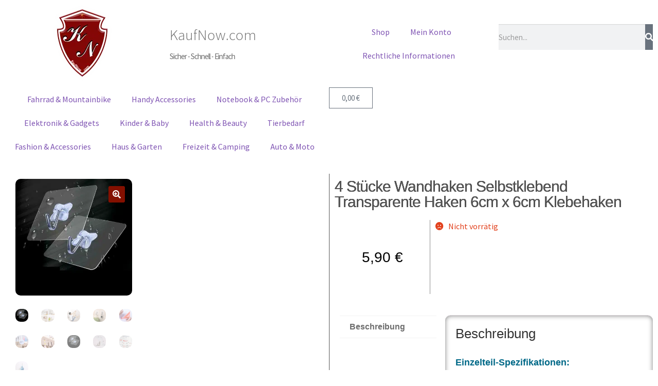

--- FILE ---
content_type: text/html; charset=UTF-8
request_url: https://www.kaufnow.com/produkt/4-stuecke-wandhaken-selbstklebend-transparente-haken-6cm-x-6cm-klebehaken/
body_size: 35811
content:
<!DOCTYPE html>
<html lang="de">
<head>
	<meta charset="UTF-8">
	<meta name="viewport" content="width=device-width, initial-scale=1.0, viewport-fit=cover" />		        <script type="text/javascript" src="https://cdn.consentmanager.net/delivery/autoblocking/43536156e9cc.js" data-cmp-ab="1"
                data-cmp-host="delivery.consentmanager.net"
                data-cmp-cdn="cdn.consentmanager.net"
                data-cmp-codesrc="10" ></script>
        <title>4 Stücke Wandhaken Selbstklebend Transparente Haken 6cm x 6cm Klebehaken &#8211; KaufNow.com</title><link rel="preload" data-rocket-preload as="style" href="https://fonts.googleapis.com/css?family=Source%20Sans%20Pro%3A400%2C300%2C300italic%2C400italic%2C600%2C700%2C900&#038;subset=latin%2Clatin-ext&#038;display=swap" /><link rel="stylesheet" href="https://fonts.googleapis.com/css?family=Source%20Sans%20Pro%3A400%2C300%2C300italic%2C400italic%2C600%2C700%2C900&#038;subset=latin%2Clatin-ext&#038;display=swap" media="print" onload="this.media='all'" /><noscript><link rel="stylesheet" href="https://fonts.googleapis.com/css?family=Source%20Sans%20Pro%3A400%2C300%2C300italic%2C400italic%2C600%2C700%2C900&#038;subset=latin%2Clatin-ext&#038;display=swap" /></noscript>
<meta name='robots' content='max-image-preview:large' />
	<style>img:is([sizes="auto" i], [sizes^="auto," i]) { contain-intrinsic-size: 3000px 1500px }</style>
	<link rel='dns-prefetch' href='//capi-automation.s3.us-east-2.amazonaws.com' />
<link rel='dns-prefetch' href='//fonts.googleapis.com' />
<link rel='dns-prefetch' href='//usercontent.one' />
<link href='https://fonts.gstatic.com' crossorigin rel='preconnect' />
<link href='//usercontent.one' rel='preconnect' />
<link rel="alternate" type="application/rss+xml" title="KaufNow.com &raquo; Feed" href="https://www.kaufnow.com/feed/" />
<link rel="alternate" type="application/rss+xml" title="KaufNow.com &raquo; Kommentar-Feed" href="https://www.kaufnow.com/comments/feed/" />
<style id='wp-emoji-styles-inline-css'>

	img.wp-smiley, img.emoji {
		display: inline !important;
		border: none !important;
		box-shadow: none !important;
		height: 1em !important;
		width: 1em !important;
		margin: 0 0.07em !important;
		vertical-align: -0.1em !important;
		background: none !important;
		padding: 0 !important;
	}
</style>
<link rel='stylesheet' id='wp-block-library-css' href='https://www.kaufnow.com/wp-includes/css/dist/block-library/style.min.css?ver=11db1404cb9d20ace417e3f04fba3bec' media='all' />
<style id='wp-block-library-theme-inline-css'>
.wp-block-audio :where(figcaption){color:#555;font-size:13px;text-align:center}.is-dark-theme .wp-block-audio :where(figcaption){color:#ffffffa6}.wp-block-audio{margin:0 0 1em}.wp-block-code{border:1px solid #ccc;border-radius:4px;font-family:Menlo,Consolas,monaco,monospace;padding:.8em 1em}.wp-block-embed :where(figcaption){color:#555;font-size:13px;text-align:center}.is-dark-theme .wp-block-embed :where(figcaption){color:#ffffffa6}.wp-block-embed{margin:0 0 1em}.blocks-gallery-caption{color:#555;font-size:13px;text-align:center}.is-dark-theme .blocks-gallery-caption{color:#ffffffa6}:root :where(.wp-block-image figcaption){color:#555;font-size:13px;text-align:center}.is-dark-theme :root :where(.wp-block-image figcaption){color:#ffffffa6}.wp-block-image{margin:0 0 1em}.wp-block-pullquote{border-bottom:4px solid;border-top:4px solid;color:currentColor;margin-bottom:1.75em}.wp-block-pullquote cite,.wp-block-pullquote footer,.wp-block-pullquote__citation{color:currentColor;font-size:.8125em;font-style:normal;text-transform:uppercase}.wp-block-quote{border-left:.25em solid;margin:0 0 1.75em;padding-left:1em}.wp-block-quote cite,.wp-block-quote footer{color:currentColor;font-size:.8125em;font-style:normal;position:relative}.wp-block-quote:where(.has-text-align-right){border-left:none;border-right:.25em solid;padding-left:0;padding-right:1em}.wp-block-quote:where(.has-text-align-center){border:none;padding-left:0}.wp-block-quote.is-large,.wp-block-quote.is-style-large,.wp-block-quote:where(.is-style-plain){border:none}.wp-block-search .wp-block-search__label{font-weight:700}.wp-block-search__button{border:1px solid #ccc;padding:.375em .625em}:where(.wp-block-group.has-background){padding:1.25em 2.375em}.wp-block-separator.has-css-opacity{opacity:.4}.wp-block-separator{border:none;border-bottom:2px solid;margin-left:auto;margin-right:auto}.wp-block-separator.has-alpha-channel-opacity{opacity:1}.wp-block-separator:not(.is-style-wide):not(.is-style-dots){width:100px}.wp-block-separator.has-background:not(.is-style-dots){border-bottom:none;height:1px}.wp-block-separator.has-background:not(.is-style-wide):not(.is-style-dots){height:2px}.wp-block-table{margin:0 0 1em}.wp-block-table td,.wp-block-table th{word-break:normal}.wp-block-table :where(figcaption){color:#555;font-size:13px;text-align:center}.is-dark-theme .wp-block-table :where(figcaption){color:#ffffffa6}.wp-block-video :where(figcaption){color:#555;font-size:13px;text-align:center}.is-dark-theme .wp-block-video :where(figcaption){color:#ffffffa6}.wp-block-video{margin:0 0 1em}:root :where(.wp-block-template-part.has-background){margin-bottom:0;margin-top:0;padding:1.25em 2.375em}
</style>
<style id='classic-theme-styles-inline-css'>
/*! This file is auto-generated */
.wp-block-button__link{color:#fff;background-color:#32373c;border-radius:9999px;box-shadow:none;text-decoration:none;padding:calc(.667em + 2px) calc(1.333em + 2px);font-size:1.125em}.wp-block-file__button{background:#32373c;color:#fff;text-decoration:none}
</style>
<link rel='stylesheet' id='storefront-gutenberg-blocks-css' href='https://usercontent.one/wp/www.kaufnow.com/wp-content/themes/storefront/assets/css/base/gutenberg-blocks.css?ver=4.6.2&media=1743842217' media='all' />
<style id='storefront-gutenberg-blocks-inline-css'>

				.wp-block-button__link:not(.has-text-color) {
					color: #ffffff;
				}

				.wp-block-button__link:not(.has-text-color):hover,
				.wp-block-button__link:not(.has-text-color):focus,
				.wp-block-button__link:not(.has-text-color):active {
					color: #ffffff;
				}

				.wp-block-button__link:not(.has-background) {
					background-color: #841000;
				}

				.wp-block-button__link:not(.has-background):hover,
				.wp-block-button__link:not(.has-background):focus,
				.wp-block-button__link:not(.has-background):active {
					border-color: #6b0000;
					background-color: #6b0000;
				}

				.wc-block-grid__products .wc-block-grid__product .wp-block-button__link {
					background-color: #841000;
					border-color: #841000;
					color: #ffffff;
				}

				.wp-block-quote footer,
				.wp-block-quote cite,
				.wp-block-quote__citation {
					color: #6d6d6d;
				}

				.wp-block-pullquote cite,
				.wp-block-pullquote footer,
				.wp-block-pullquote__citation {
					color: #6d6d6d;
				}

				.wp-block-image figcaption {
					color: #6d6d6d;
				}

				.wp-block-separator.is-style-dots::before {
					color: #333333;
				}

				.wp-block-file a.wp-block-file__button {
					color: #ffffff;
					background-color: #841000;
					border-color: #841000;
				}

				.wp-block-file a.wp-block-file__button:hover,
				.wp-block-file a.wp-block-file__button:focus,
				.wp-block-file a.wp-block-file__button:active {
					color: #ffffff;
					background-color: #6b0000;
				}

				.wp-block-code,
				.wp-block-preformatted pre {
					color: #6d6d6d;
				}

				.wp-block-table:not( .has-background ):not( .is-style-stripes ) tbody tr:nth-child(2n) td {
					background-color: #fdfdfd;
				}

				.wp-block-cover .wp-block-cover__inner-container h1:not(.has-text-color),
				.wp-block-cover .wp-block-cover__inner-container h2:not(.has-text-color),
				.wp-block-cover .wp-block-cover__inner-container h3:not(.has-text-color),
				.wp-block-cover .wp-block-cover__inner-container h4:not(.has-text-color),
				.wp-block-cover .wp-block-cover__inner-container h5:not(.has-text-color),
				.wp-block-cover .wp-block-cover__inner-container h6:not(.has-text-color) {
					color: #000000;
				}

				div.wc-block-components-price-slider__range-input-progress,
				.rtl .wc-block-components-price-slider__range-input-progress {
					--range-color: #7f54b3;
				}

				/* Target only IE11 */
				@media all and (-ms-high-contrast: none), (-ms-high-contrast: active) {
					.wc-block-components-price-slider__range-input-progress {
						background: #7f54b3;
					}
				}

				.wc-block-components-button:not(.is-link) {
					background-color: #841000;
					color: #ffffff;
				}

				.wc-block-components-button:not(.is-link):hover,
				.wc-block-components-button:not(.is-link):focus,
				.wc-block-components-button:not(.is-link):active {
					background-color: #6b0000;
					color: #ffffff;
				}

				.wc-block-components-button:not(.is-link):disabled {
					background-color: #841000;
					color: #ffffff;
				}

				.wc-block-cart__submit-container {
					background-color: #ffffff;
				}

				.wc-block-cart__submit-container::before {
					color: rgba(220,220,220,0.5);
				}

				.wc-block-components-order-summary-item__quantity {
					background-color: #ffffff;
					border-color: #6d6d6d;
					box-shadow: 0 0 0 2px #ffffff;
					color: #6d6d6d;
				}
			
</style>
<style id='global-styles-inline-css'>
:root{--wp--preset--aspect-ratio--square: 1;--wp--preset--aspect-ratio--4-3: 4/3;--wp--preset--aspect-ratio--3-4: 3/4;--wp--preset--aspect-ratio--3-2: 3/2;--wp--preset--aspect-ratio--2-3: 2/3;--wp--preset--aspect-ratio--16-9: 16/9;--wp--preset--aspect-ratio--9-16: 9/16;--wp--preset--color--black: #000000;--wp--preset--color--cyan-bluish-gray: #abb8c3;--wp--preset--color--white: #ffffff;--wp--preset--color--pale-pink: #f78da7;--wp--preset--color--vivid-red: #cf2e2e;--wp--preset--color--luminous-vivid-orange: #ff6900;--wp--preset--color--luminous-vivid-amber: #fcb900;--wp--preset--color--light-green-cyan: #7bdcb5;--wp--preset--color--vivid-green-cyan: #00d084;--wp--preset--color--pale-cyan-blue: #8ed1fc;--wp--preset--color--vivid-cyan-blue: #0693e3;--wp--preset--color--vivid-purple: #9b51e0;--wp--preset--gradient--vivid-cyan-blue-to-vivid-purple: linear-gradient(135deg,rgba(6,147,227,1) 0%,rgb(155,81,224) 100%);--wp--preset--gradient--light-green-cyan-to-vivid-green-cyan: linear-gradient(135deg,rgb(122,220,180) 0%,rgb(0,208,130) 100%);--wp--preset--gradient--luminous-vivid-amber-to-luminous-vivid-orange: linear-gradient(135deg,rgba(252,185,0,1) 0%,rgba(255,105,0,1) 100%);--wp--preset--gradient--luminous-vivid-orange-to-vivid-red: linear-gradient(135deg,rgba(255,105,0,1) 0%,rgb(207,46,46) 100%);--wp--preset--gradient--very-light-gray-to-cyan-bluish-gray: linear-gradient(135deg,rgb(238,238,238) 0%,rgb(169,184,195) 100%);--wp--preset--gradient--cool-to-warm-spectrum: linear-gradient(135deg,rgb(74,234,220) 0%,rgb(151,120,209) 20%,rgb(207,42,186) 40%,rgb(238,44,130) 60%,rgb(251,105,98) 80%,rgb(254,248,76) 100%);--wp--preset--gradient--blush-light-purple: linear-gradient(135deg,rgb(255,206,236) 0%,rgb(152,150,240) 100%);--wp--preset--gradient--blush-bordeaux: linear-gradient(135deg,rgb(254,205,165) 0%,rgb(254,45,45) 50%,rgb(107,0,62) 100%);--wp--preset--gradient--luminous-dusk: linear-gradient(135deg,rgb(255,203,112) 0%,rgb(199,81,192) 50%,rgb(65,88,208) 100%);--wp--preset--gradient--pale-ocean: linear-gradient(135deg,rgb(255,245,203) 0%,rgb(182,227,212) 50%,rgb(51,167,181) 100%);--wp--preset--gradient--electric-grass: linear-gradient(135deg,rgb(202,248,128) 0%,rgb(113,206,126) 100%);--wp--preset--gradient--midnight: linear-gradient(135deg,rgb(2,3,129) 0%,rgb(40,116,252) 100%);--wp--preset--font-size--small: 14px;--wp--preset--font-size--medium: 23px;--wp--preset--font-size--large: 26px;--wp--preset--font-size--x-large: 42px;--wp--preset--font-size--normal: 16px;--wp--preset--font-size--huge: 37px;--wp--preset--spacing--20: 0.44rem;--wp--preset--spacing--30: 0.67rem;--wp--preset--spacing--40: 1rem;--wp--preset--spacing--50: 1.5rem;--wp--preset--spacing--60: 2.25rem;--wp--preset--spacing--70: 3.38rem;--wp--preset--spacing--80: 5.06rem;--wp--preset--shadow--natural: 6px 6px 9px rgba(0, 0, 0, 0.2);--wp--preset--shadow--deep: 12px 12px 50px rgba(0, 0, 0, 0.4);--wp--preset--shadow--sharp: 6px 6px 0px rgba(0, 0, 0, 0.2);--wp--preset--shadow--outlined: 6px 6px 0px -3px rgba(255, 255, 255, 1), 6px 6px rgba(0, 0, 0, 1);--wp--preset--shadow--crisp: 6px 6px 0px rgba(0, 0, 0, 1);}:root :where(.is-layout-flow) > :first-child{margin-block-start: 0;}:root :where(.is-layout-flow) > :last-child{margin-block-end: 0;}:root :where(.is-layout-flow) > *{margin-block-start: 24px;margin-block-end: 0;}:root :where(.is-layout-constrained) > :first-child{margin-block-start: 0;}:root :where(.is-layout-constrained) > :last-child{margin-block-end: 0;}:root :where(.is-layout-constrained) > *{margin-block-start: 24px;margin-block-end: 0;}:root :where(.is-layout-flex){gap: 24px;}:root :where(.is-layout-grid){gap: 24px;}body .is-layout-flex{display: flex;}.is-layout-flex{flex-wrap: wrap;align-items: center;}.is-layout-flex > :is(*, div){margin: 0;}body .is-layout-grid{display: grid;}.is-layout-grid > :is(*, div){margin: 0;}.has-black-color{color: var(--wp--preset--color--black) !important;}.has-cyan-bluish-gray-color{color: var(--wp--preset--color--cyan-bluish-gray) !important;}.has-white-color{color: var(--wp--preset--color--white) !important;}.has-pale-pink-color{color: var(--wp--preset--color--pale-pink) !important;}.has-vivid-red-color{color: var(--wp--preset--color--vivid-red) !important;}.has-luminous-vivid-orange-color{color: var(--wp--preset--color--luminous-vivid-orange) !important;}.has-luminous-vivid-amber-color{color: var(--wp--preset--color--luminous-vivid-amber) !important;}.has-light-green-cyan-color{color: var(--wp--preset--color--light-green-cyan) !important;}.has-vivid-green-cyan-color{color: var(--wp--preset--color--vivid-green-cyan) !important;}.has-pale-cyan-blue-color{color: var(--wp--preset--color--pale-cyan-blue) !important;}.has-vivid-cyan-blue-color{color: var(--wp--preset--color--vivid-cyan-blue) !important;}.has-vivid-purple-color{color: var(--wp--preset--color--vivid-purple) !important;}.has-black-background-color{background-color: var(--wp--preset--color--black) !important;}.has-cyan-bluish-gray-background-color{background-color: var(--wp--preset--color--cyan-bluish-gray) !important;}.has-white-background-color{background-color: var(--wp--preset--color--white) !important;}.has-pale-pink-background-color{background-color: var(--wp--preset--color--pale-pink) !important;}.has-vivid-red-background-color{background-color: var(--wp--preset--color--vivid-red) !important;}.has-luminous-vivid-orange-background-color{background-color: var(--wp--preset--color--luminous-vivid-orange) !important;}.has-luminous-vivid-amber-background-color{background-color: var(--wp--preset--color--luminous-vivid-amber) !important;}.has-light-green-cyan-background-color{background-color: var(--wp--preset--color--light-green-cyan) !important;}.has-vivid-green-cyan-background-color{background-color: var(--wp--preset--color--vivid-green-cyan) !important;}.has-pale-cyan-blue-background-color{background-color: var(--wp--preset--color--pale-cyan-blue) !important;}.has-vivid-cyan-blue-background-color{background-color: var(--wp--preset--color--vivid-cyan-blue) !important;}.has-vivid-purple-background-color{background-color: var(--wp--preset--color--vivid-purple) !important;}.has-black-border-color{border-color: var(--wp--preset--color--black) !important;}.has-cyan-bluish-gray-border-color{border-color: var(--wp--preset--color--cyan-bluish-gray) !important;}.has-white-border-color{border-color: var(--wp--preset--color--white) !important;}.has-pale-pink-border-color{border-color: var(--wp--preset--color--pale-pink) !important;}.has-vivid-red-border-color{border-color: var(--wp--preset--color--vivid-red) !important;}.has-luminous-vivid-orange-border-color{border-color: var(--wp--preset--color--luminous-vivid-orange) !important;}.has-luminous-vivid-amber-border-color{border-color: var(--wp--preset--color--luminous-vivid-amber) !important;}.has-light-green-cyan-border-color{border-color: var(--wp--preset--color--light-green-cyan) !important;}.has-vivid-green-cyan-border-color{border-color: var(--wp--preset--color--vivid-green-cyan) !important;}.has-pale-cyan-blue-border-color{border-color: var(--wp--preset--color--pale-cyan-blue) !important;}.has-vivid-cyan-blue-border-color{border-color: var(--wp--preset--color--vivid-cyan-blue) !important;}.has-vivid-purple-border-color{border-color: var(--wp--preset--color--vivid-purple) !important;}.has-vivid-cyan-blue-to-vivid-purple-gradient-background{background: var(--wp--preset--gradient--vivid-cyan-blue-to-vivid-purple) !important;}.has-light-green-cyan-to-vivid-green-cyan-gradient-background{background: var(--wp--preset--gradient--light-green-cyan-to-vivid-green-cyan) !important;}.has-luminous-vivid-amber-to-luminous-vivid-orange-gradient-background{background: var(--wp--preset--gradient--luminous-vivid-amber-to-luminous-vivid-orange) !important;}.has-luminous-vivid-orange-to-vivid-red-gradient-background{background: var(--wp--preset--gradient--luminous-vivid-orange-to-vivid-red) !important;}.has-very-light-gray-to-cyan-bluish-gray-gradient-background{background: var(--wp--preset--gradient--very-light-gray-to-cyan-bluish-gray) !important;}.has-cool-to-warm-spectrum-gradient-background{background: var(--wp--preset--gradient--cool-to-warm-spectrum) !important;}.has-blush-light-purple-gradient-background{background: var(--wp--preset--gradient--blush-light-purple) !important;}.has-blush-bordeaux-gradient-background{background: var(--wp--preset--gradient--blush-bordeaux) !important;}.has-luminous-dusk-gradient-background{background: var(--wp--preset--gradient--luminous-dusk) !important;}.has-pale-ocean-gradient-background{background: var(--wp--preset--gradient--pale-ocean) !important;}.has-electric-grass-gradient-background{background: var(--wp--preset--gradient--electric-grass) !important;}.has-midnight-gradient-background{background: var(--wp--preset--gradient--midnight) !important;}.has-small-font-size{font-size: var(--wp--preset--font-size--small) !important;}.has-medium-font-size{font-size: var(--wp--preset--font-size--medium) !important;}.has-large-font-size{font-size: var(--wp--preset--font-size--large) !important;}.has-x-large-font-size{font-size: var(--wp--preset--font-size--x-large) !important;}
:root :where(.wp-block-pullquote){font-size: 1.5em;line-height: 1.6;}
</style>
<link rel='stylesheet' id='photoswipe-css' href='https://usercontent.one/wp/www.kaufnow.com/wp-content/cache/background-css/usercontent.one/wp/www.kaufnow.com/wp-content/plugins/woocommerce/assets/css/photoswipe/photoswipe.min.css?ver=10.3.5&media=1743842217&wpr_t=1765472681' media='all' />
<link rel='stylesheet' id='photoswipe-default-skin-css' href='https://usercontent.one/wp/www.kaufnow.com/wp-content/cache/background-css/usercontent.one/wp/www.kaufnow.com/wp-content/plugins/woocommerce/assets/css/photoswipe/default-skin/default-skin.min.css?ver=10.3.5&media=1743842217&wpr_t=1765472681' media='all' />
<style id='woocommerce-inline-inline-css'>
.woocommerce form .form-row .required { visibility: visible; }
</style>
<link rel='stylesheet' id='brands-styles-css' href='https://usercontent.one/wp/www.kaufnow.com/wp-content/plugins/woocommerce/assets/css/brands.css?ver=10.3.5&media=1743842217' media='all' />
<link rel='stylesheet' id='WCPAY_EXPRESS_CHECKOUT_ECE-css' href='https://usercontent.one/wp/www.kaufnow.com/wp-content/plugins/woocommerce-payments/dist/express-checkout.css?ver=10.2.0&media=1743842217' media='all' />
<link rel='stylesheet' id='storefront-style-css' href='https://usercontent.one/wp/www.kaufnow.com/wp-content/themes/storefront/style.css?ver=4.6.2&media=1743842217' media='all' />
<style id='storefront-style-inline-css'>

			.main-navigation ul li a,
			.site-title a,
			ul.menu li a,
			.site-branding h1 a,
			button.menu-toggle,
			button.menu-toggle:hover,
			.handheld-navigation .dropdown-toggle {
				color: #ffffff;
			}

			button.menu-toggle,
			button.menu-toggle:hover {
				border-color: #ffffff;
			}

			.main-navigation ul li a:hover,
			.main-navigation ul li:hover > a,
			.site-title a:hover,
			.site-header ul.menu li.current-menu-item > a {
				color: #ffffff;
			}

			table:not( .has-background ) th {
				background-color: #f8f8f8;
			}

			table:not( .has-background ) tbody td {
				background-color: #fdfdfd;
			}

			table:not( .has-background ) tbody tr:nth-child(2n) td,
			fieldset,
			fieldset legend {
				background-color: #fbfbfb;
			}

			.site-header,
			.secondary-navigation ul ul,
			.main-navigation ul.menu > li.menu-item-has-children:after,
			.secondary-navigation ul.menu ul,
			.storefront-handheld-footer-bar,
			.storefront-handheld-footer-bar ul li > a,
			.storefront-handheld-footer-bar ul li.search .site-search,
			button.menu-toggle,
			button.menu-toggle:hover {
				background-color: #333333;
			}

			p.site-description,
			.site-header,
			.storefront-handheld-footer-bar {
				color: #ffffff;
			}

			button.menu-toggle:after,
			button.menu-toggle:before,
			button.menu-toggle span:before {
				background-color: #ffffff;
			}

			h1, h2, h3, h4, h5, h6, .wc-block-grid__product-title {
				color: #333333;
			}

			.widget h1 {
				border-bottom-color: #333333;
			}

			body,
			.secondary-navigation a {
				color: #6d6d6d;
			}

			.widget-area .widget a,
			.hentry .entry-header .posted-on a,
			.hentry .entry-header .post-author a,
			.hentry .entry-header .post-comments a,
			.hentry .entry-header .byline a {
				color: #727272;
			}

			a {
				color: #7f54b3;
			}

			a:focus,
			button:focus,
			.button.alt:focus,
			input:focus,
			textarea:focus,
			input[type="button"]:focus,
			input[type="reset"]:focus,
			input[type="submit"]:focus,
			input[type="email"]:focus,
			input[type="tel"]:focus,
			input[type="url"]:focus,
			input[type="password"]:focus,
			input[type="search"]:focus {
				outline-color: #7f54b3;
			}

			button, input[type="button"], input[type="reset"], input[type="submit"], .button, .widget a.button {
				background-color: #841000;
				border-color: #841000;
				color: #ffffff;
			}

			button:hover, input[type="button"]:hover, input[type="reset"]:hover, input[type="submit"]:hover, .button:hover, .widget a.button:hover {
				background-color: #6b0000;
				border-color: #6b0000;
				color: #ffffff;
			}

			button.alt, input[type="button"].alt, input[type="reset"].alt, input[type="submit"].alt, .button.alt, .widget-area .widget a.button.alt {
				background-color: #841000;
				border-color: #841000;
				color: #ffffff;
			}

			button.alt:hover, input[type="button"].alt:hover, input[type="reset"].alt:hover, input[type="submit"].alt:hover, .button.alt:hover, .widget-area .widget a.button.alt:hover {
				background-color: #6b0000;
				border-color: #6b0000;
				color: #ffffff;
			}

			.pagination .page-numbers li .page-numbers.current {
				background-color: #e6e6e6;
				color: #636363;
			}

			#comments .comment-list .comment-content .comment-text {
				background-color: #f8f8f8;
			}

			.site-footer {
				background-color: #333333;
				color: #6d6d6d;
			}

			.site-footer a:not(.button):not(.components-button) {
				color: #840707;
			}

			.site-footer .storefront-handheld-footer-bar a:not(.button):not(.components-button) {
				color: #ffffff;
			}

			.site-footer h1, .site-footer h2, .site-footer h3, .site-footer h4, .site-footer h5, .site-footer h6, .site-footer .widget .widget-title, .site-footer .widget .widgettitle {
				color: #333333;
			}

			.page-template-template-homepage.has-post-thumbnail .type-page.has-post-thumbnail .entry-title {
				color: #000000;
			}

			.page-template-template-homepage.has-post-thumbnail .type-page.has-post-thumbnail .entry-content {
				color: #000000;
			}

			@media screen and ( min-width: 768px ) {
				.secondary-navigation ul.menu a:hover {
					color: #ffffff;
				}

				.secondary-navigation ul.menu a {
					color: #ffffff;
				}

				.main-navigation ul.menu ul.sub-menu,
				.main-navigation ul.nav-menu ul.children {
					background-color: #242424;
				}

				.site-header {
					border-bottom-color: #242424;
				}
			}
</style>
<link rel='stylesheet' id='storefront-icons-css' href='https://usercontent.one/wp/www.kaufnow.com/wp-content/themes/storefront/assets/css/base/icons.css?ver=4.6.2&media=1743842217' media='all' />

<link rel='stylesheet' id='e-motion-fx-css' href='https://usercontent.one/wp/www.kaufnow.com/wp-content/plugins/elementor-pro/assets/css/modules/motion-fx.min.css?ver=3.29.2&media=1743842217' media='all' />
<link rel='stylesheet' id='elementor-frontend-css' href='https://usercontent.one/wp/www.kaufnow.com/wp-content/plugins/elementor/assets/css/frontend.min.css?ver=3.33.0&media=1743842217' media='all' />
<link rel='stylesheet' id='widget-image-css' href='https://usercontent.one/wp/www.kaufnow.com/wp-content/plugins/elementor/assets/css/widget-image.min.css?ver=3.33.0&media=1743842217' media='all' />
<link rel='stylesheet' id='widget-heading-css' href='https://usercontent.one/wp/www.kaufnow.com/wp-content/plugins/elementor/assets/css/widget-heading.min.css?ver=3.33.0&media=1743842217' media='all' />
<link rel='stylesheet' id='widget-nav-menu-css' href='https://usercontent.one/wp/www.kaufnow.com/wp-content/plugins/elementor-pro/assets/css/widget-nav-menu.min.css?ver=3.29.2&media=1743842217' media='all' />
<link rel='stylesheet' id='widget-search-form-css' href='https://usercontent.one/wp/www.kaufnow.com/wp-content/plugins/elementor-pro/assets/css/widget-search-form.min.css?ver=3.29.2&media=1743842217' media='all' />
<link rel='stylesheet' id='elementor-icons-shared-0-css' href='https://usercontent.one/wp/www.kaufnow.com/wp-content/plugins/elementor/assets/lib/font-awesome/css/fontawesome.min.css?ver=5.15.3&media=1743842217' media='all' />
<link rel='stylesheet' id='elementor-icons-fa-solid-css' href='https://usercontent.one/wp/www.kaufnow.com/wp-content/plugins/elementor/assets/lib/font-awesome/css/solid.min.css?ver=5.15.3&media=1743842217' media='all' />
<link rel='stylesheet' id='widget-woocommerce-menu-cart-css' href='https://usercontent.one/wp/www.kaufnow.com/wp-content/plugins/elementor-pro/assets/css/widget-woocommerce-menu-cart.min.css?ver=3.29.2&media=1743842217' media='all' />
<link rel='stylesheet' id='e-sticky-css' href='https://usercontent.one/wp/www.kaufnow.com/wp-content/plugins/elementor-pro/assets/css/modules/sticky.min.css?ver=3.29.2&media=1743842217' media='all' />
<link rel='stylesheet' id='widget-icon-list-css' href='https://usercontent.one/wp/www.kaufnow.com/wp-content/plugins/elementor/assets/css/widget-icon-list.min.css?ver=3.33.0&media=1743842217' media='all' />
<link rel='stylesheet' id='widget-form-css' href='https://usercontent.one/wp/www.kaufnow.com/wp-content/plugins/elementor-pro/assets/css/widget-form.min.css?ver=3.29.2&media=1743842217' media='all' />
<link rel='stylesheet' id='widget-woocommerce-product-images-css' href='https://usercontent.one/wp/www.kaufnow.com/wp-content/plugins/elementor-pro/assets/css/widget-woocommerce-product-images.min.css?ver=3.29.2&media=1743842217' media='all' />
<link rel='stylesheet' id='widget-woocommerce-product-price-css' href='https://usercontent.one/wp/www.kaufnow.com/wp-content/plugins/elementor-pro/assets/css/widget-woocommerce-product-price.min.css?ver=3.29.2&media=1743842217' media='all' />
<link rel='stylesheet' id='widget-woocommerce-product-add-to-cart-css' href='https://usercontent.one/wp/www.kaufnow.com/wp-content/plugins/elementor-pro/assets/css/widget-woocommerce-product-add-to-cart.min.css?ver=3.29.2&media=1743842217' media='all' />
<link rel='stylesheet' id='widget-woocommerce-product-data-tabs-css' href='https://usercontent.one/wp/www.kaufnow.com/wp-content/plugins/elementor-pro/assets/css/widget-woocommerce-product-data-tabs.min.css?ver=3.29.2&media=1743842217' media='all' />
<link rel='stylesheet' id='widget-woocommerce-product-rating-css' href='https://usercontent.one/wp/www.kaufnow.com/wp-content/plugins/elementor-pro/assets/css/widget-woocommerce-product-rating.min.css?ver=3.29.2&media=1743842217' media='all' />
<link rel='stylesheet' id='widget-woocommerce-products-css' href='https://usercontent.one/wp/www.kaufnow.com/wp-content/plugins/elementor-pro/assets/css/widget-woocommerce-products.min.css?ver=3.29.2&media=1743842217' media='all' />
<link rel='stylesheet' id='elementor-icons-css' href='https://usercontent.one/wp/www.kaufnow.com/wp-content/plugins/elementor/assets/lib/eicons/css/elementor-icons.min.css?ver=5.44.0&media=1743842217' media='all' />
<link rel='stylesheet' id='elementor-post-1358-css' href='https://usercontent.one/wp/www.kaufnow.com/wp-content/uploads/elementor/css/post-1358.css?media=1743842217?ver=1765464512' media='all' />
<link rel='stylesheet' id='font-awesome-5-all-css' href='https://usercontent.one/wp/www.kaufnow.com/wp-content/plugins/elementor/assets/lib/font-awesome/css/all.min.css?ver=3.33.0&media=1743842217' media='all' />
<link rel='stylesheet' id='font-awesome-4-shim-css' href='https://usercontent.one/wp/www.kaufnow.com/wp-content/plugins/elementor/assets/lib/font-awesome/css/v4-shims.min.css?ver=3.33.0&media=1743842217' media='all' />
<link rel='stylesheet' id='elementor-post-411-css' href='https://usercontent.one/wp/www.kaufnow.com/wp-content/uploads/elementor/css/post-411.css?media=1743842217?ver=1765464512' media='all' />
<link rel='stylesheet' id='elementor-post-604-css' href='https://usercontent.one/wp/www.kaufnow.com/wp-content/uploads/elementor/css/post-604.css?media=1743842217?ver=1765464512' media='all' />
<link rel='stylesheet' id='elementor-post-795-css' href='https://usercontent.one/wp/www.kaufnow.com/wp-content/uploads/elementor/css/post-795.css?media=1743842217?ver=1765464913' media='all' />
<link rel='stylesheet' id='storefront-woocommerce-style-css' href='https://usercontent.one/wp/www.kaufnow.com/wp-content/cache/background-css/usercontent.one/wp/www.kaufnow.com/wp-content/themes/storefront/assets/css/woocommerce/woocommerce.css?ver=4.6.2&media=1743842217&wpr_t=1765472681' media='all' />
<style id='storefront-woocommerce-style-inline-css'>
@font-face {
				font-family: star;
				src: url(https://usercontent.one/wp/www.kaufnow.com/wp-content/plugins/woocommerce/assets/fonts/star.eot?media=1743842217);
				src:
					url(https://usercontent.one/wp/www.kaufnow.com/wp-content/plugins/woocommerce/assets/fonts/star.eot?media=1743842217?#iefix) format("embedded-opentype"),
					url(https://usercontent.one/wp/www.kaufnow.com/wp-content/plugins/woocommerce/assets/fonts/star.woff?media=1743842217) format("woff"),
					url(https://usercontent.one/wp/www.kaufnow.com/wp-content/plugins/woocommerce/assets/fonts/star.ttf?media=1743842217) format("truetype"),
					url(https://usercontent.one/wp/www.kaufnow.com/wp-content/plugins/woocommerce/assets/fonts/star.svg?media=1743842217#star) format("svg");
				font-weight: 400;
				font-style: normal;
			}
			@font-face {
				font-family: WooCommerce;
				src: url(https://usercontent.one/wp/www.kaufnow.com/wp-content/plugins/woocommerce/assets/fonts/WooCommerce.eot?media=1743842217);
				src:
					url(https://usercontent.one/wp/www.kaufnow.com/wp-content/plugins/woocommerce/assets/fonts/WooCommerce.eot?media=1743842217?#iefix) format("embedded-opentype"),
					url(https://usercontent.one/wp/www.kaufnow.com/wp-content/plugins/woocommerce/assets/fonts/WooCommerce.woff?media=1743842217) format("woff"),
					url(https://usercontent.one/wp/www.kaufnow.com/wp-content/plugins/woocommerce/assets/fonts/WooCommerce.ttf?media=1743842217) format("truetype"),
					url(https://usercontent.one/wp/www.kaufnow.com/wp-content/plugins/woocommerce/assets/fonts/WooCommerce.svg?media=1743842217#WooCommerce) format("svg");
				font-weight: 400;
				font-style: normal;
			}

			a.cart-contents,
			.site-header-cart .widget_shopping_cart a {
				color: #ffffff;
			}

			a.cart-contents:hover,
			.site-header-cart .widget_shopping_cart a:hover,
			.site-header-cart:hover > li > a {
				color: #ffffff;
			}

			table.cart td.product-remove,
			table.cart td.actions {
				border-top-color: #ffffff;
			}

			.storefront-handheld-footer-bar ul li.cart .count {
				background-color: #ffffff;
				color: #333333;
				border-color: #333333;
			}

			.woocommerce-tabs ul.tabs li.active a,
			ul.products li.product .price,
			.onsale,
			.wc-block-grid__product-onsale,
			.widget_search form:before,
			.widget_product_search form:before {
				color: #6d6d6d;
			}

			.woocommerce-breadcrumb a,
			a.woocommerce-review-link,
			.product_meta a {
				color: #727272;
			}

			.wc-block-grid__product-onsale,
			.onsale {
				border-color: #6d6d6d;
			}

			.star-rating span:before,
			.quantity .plus, .quantity .minus,
			p.stars a:hover:after,
			p.stars a:after,
			.star-rating span:before,
			#payment .payment_methods li input[type=radio]:first-child:checked+label:before {
				color: #7f54b3;
			}

			.widget_price_filter .ui-slider .ui-slider-range,
			.widget_price_filter .ui-slider .ui-slider-handle {
				background-color: #7f54b3;
			}

			.order_details {
				background-color: #f8f8f8;
			}

			.order_details > li {
				border-bottom: 1px dotted #e3e3e3;
			}

			.order_details:before,
			.order_details:after {
				background: -webkit-linear-gradient(transparent 0,transparent 0),-webkit-linear-gradient(135deg,#f8f8f8 33.33%,transparent 33.33%),-webkit-linear-gradient(45deg,#f8f8f8 33.33%,transparent 33.33%)
			}

			#order_review {
				background-color: #ffffff;
			}

			#payment .payment_methods > li .payment_box,
			#payment .place-order {
				background-color: #fafafa;
			}

			#payment .payment_methods > li:not(.woocommerce-notice) {
				background-color: #f5f5f5;
			}

			#payment .payment_methods > li:not(.woocommerce-notice):hover {
				background-color: #f0f0f0;
			}

			.woocommerce-pagination .page-numbers li .page-numbers.current {
				background-color: #e6e6e6;
				color: #636363;
			}

			.wc-block-grid__product-onsale,
			.onsale,
			.woocommerce-pagination .page-numbers li .page-numbers:not(.current) {
				color: #6d6d6d;
			}

			p.stars a:before,
			p.stars a:hover~a:before,
			p.stars.selected a.active~a:before {
				color: #6d6d6d;
			}

			p.stars.selected a.active:before,
			p.stars:hover a:before,
			p.stars.selected a:not(.active):before,
			p.stars.selected a.active:before {
				color: #7f54b3;
			}

			.single-product div.product .woocommerce-product-gallery .woocommerce-product-gallery__trigger {
				background-color: #841000;
				color: #ffffff;
			}

			.single-product div.product .woocommerce-product-gallery .woocommerce-product-gallery__trigger:hover {
				background-color: #6b0000;
				border-color: #6b0000;
				color: #ffffff;
			}

			.button.added_to_cart:focus,
			.button.wc-forward:focus {
				outline-color: #7f54b3;
			}

			.added_to_cart,
			.site-header-cart .widget_shopping_cart a.button,
			.wc-block-grid__products .wc-block-grid__product .wp-block-button__link {
				background-color: #841000;
				border-color: #841000;
				color: #ffffff;
			}

			.added_to_cart:hover,
			.site-header-cart .widget_shopping_cart a.button:hover,
			.wc-block-grid__products .wc-block-grid__product .wp-block-button__link:hover {
				background-color: #6b0000;
				border-color: #6b0000;
				color: #ffffff;
			}

			.added_to_cart.alt, .added_to_cart, .widget a.button.checkout {
				background-color: #841000;
				border-color: #841000;
				color: #ffffff;
			}

			.added_to_cart.alt:hover, .added_to_cart:hover, .widget a.button.checkout:hover {
				background-color: #6b0000;
				border-color: #6b0000;
				color: #ffffff;
			}

			.button.loading {
				color: #841000;
			}

			.button.loading:hover {
				background-color: #841000;
			}

			.button.loading:after {
				color: #ffffff;
			}

			@media screen and ( min-width: 768px ) {
				.site-header-cart .widget_shopping_cart,
				.site-header .product_list_widget li .quantity {
					color: #ffffff;
				}

				.site-header-cart .widget_shopping_cart .buttons,
				.site-header-cart .widget_shopping_cart .total {
					background-color: #292929;
				}

				.site-header-cart .widget_shopping_cart {
					background-color: #242424;
				}
			}
				.storefront-product-pagination a {
					color: #6d6d6d;
					background-color: #ffffff;
				}
				.storefront-sticky-add-to-cart {
					color: #6d6d6d;
					background-color: #ffffff;
				}

				.storefront-sticky-add-to-cart a:not(.button) {
					color: #ffffff;
				}
</style>
<link rel='stylesheet' id='storefront-child-style-css' href='https://usercontent.one/wp/www.kaufnow.com/wp-content/themes/Storefront-Child/style.css?ver=1.0&media=1743842217' media='all' />
<link rel='stylesheet' id='storefront-woocommerce-brands-style-css' href='https://usercontent.one/wp/www.kaufnow.com/wp-content/themes/storefront/assets/css/woocommerce/extensions/brands.css?ver=4.6.2&media=1743842217' media='all' />
<style id='rocket-lazyload-inline-css'>
.rll-youtube-player{position:relative;padding-bottom:56.23%;height:0;overflow:hidden;max-width:100%;}.rll-youtube-player:focus-within{outline: 2px solid currentColor;outline-offset: 5px;}.rll-youtube-player iframe{position:absolute;top:0;left:0;width:100%;height:100%;z-index:100;background:0 0}.rll-youtube-player img{bottom:0;display:block;left:0;margin:auto;max-width:100%;width:100%;position:absolute;right:0;top:0;border:none;height:auto;-webkit-transition:.4s all;-moz-transition:.4s all;transition:.4s all}.rll-youtube-player img:hover{-webkit-filter:brightness(75%)}.rll-youtube-player .play{height:100%;width:100%;left:0;top:0;position:absolute;background:var(--wpr-bg-014b9e37-7f5f-4de9-8f1d-a0dce4e69a09) no-repeat center;background-color: transparent !important;cursor:pointer;border:none;}.wp-embed-responsive .wp-has-aspect-ratio .rll-youtube-player{position:absolute;padding-bottom:0;width:100%;height:100%;top:0;bottom:0;left:0;right:0}
</style>
<link rel='stylesheet' id='elementor-icons-fa-brands-css' href='https://usercontent.one/wp/www.kaufnow.com/wp-content/plugins/elementor/assets/lib/font-awesome/css/brands.min.css?ver=5.15.3&media=1743842217' media='all' />
<script src="https://usercontent.one/wp/www.kaufnow.com/wp-content/plugins/stop-user-enumeration/frontend/js/frontend.js?ver=1.7.5&media=1743842217" id="stop-user-enumeration-js" defer data-wp-strategy="defer"></script>
<script src="https://www.kaufnow.com/wp-includes/js/jquery/jquery.min.js?ver=3.7.1" id="jquery-core-js"></script>
<script src="https://www.kaufnow.com/wp-includes/js/jquery/jquery-migrate.min.js?ver=3.4.1" id="jquery-migrate-js"></script>
<script src="https://usercontent.one/wp/www.kaufnow.com/wp-content/plugins/woocommerce/assets/js/jquery-blockui/jquery.blockUI.min.js?ver=2.7.0-wc.10.3.5&media=1743842217" id="wc-jquery-blockui-js" defer data-wp-strategy="defer"></script>
<script id="wc-add-to-cart-js-extra">
var wc_add_to_cart_params = {"ajax_url":"\/wp-admin\/admin-ajax.php","wc_ajax_url":"\/?wc-ajax=%%endpoint%%","i18n_view_cart":"Warenkorb anzeigen","cart_url":"https:\/\/www.kaufnow.com\/warenkorb\/","is_cart":"","cart_redirect_after_add":"no"};
</script>
<script src="https://usercontent.one/wp/www.kaufnow.com/wp-content/plugins/woocommerce/assets/js/frontend/add-to-cart.min.js?ver=10.3.5&media=1743842217" id="wc-add-to-cart-js" defer data-wp-strategy="defer"></script>
<script src="https://usercontent.one/wp/www.kaufnow.com/wp-content/plugins/woocommerce/assets/js/zoom/jquery.zoom.min.js?ver=1.7.21-wc.10.3.5&media=1743842217" id="wc-zoom-js" defer data-wp-strategy="defer"></script>
<script src="https://usercontent.one/wp/www.kaufnow.com/wp-content/plugins/woocommerce/assets/js/flexslider/jquery.flexslider.min.js?ver=2.7.2-wc.10.3.5&media=1743842217" id="wc-flexslider-js" defer data-wp-strategy="defer"></script>
<script src="https://usercontent.one/wp/www.kaufnow.com/wp-content/plugins/woocommerce/assets/js/photoswipe/photoswipe.min.js?ver=4.1.1-wc.10.3.5&media=1743842217" id="wc-photoswipe-js" defer data-wp-strategy="defer"></script>
<script src="https://usercontent.one/wp/www.kaufnow.com/wp-content/plugins/woocommerce/assets/js/photoswipe/photoswipe-ui-default.min.js?ver=4.1.1-wc.10.3.5&media=1743842217" id="wc-photoswipe-ui-default-js" defer data-wp-strategy="defer"></script>
<script id="wc-single-product-js-extra">
var wc_single_product_params = {"i18n_required_rating_text":"Bitte w\u00e4hle eine Bewertung","i18n_rating_options":["1 von 5\u00a0Sternen","2 von 5\u00a0Sternen","3 von 5\u00a0Sternen","4 von 5\u00a0Sternen","5 von 5\u00a0Sternen"],"i18n_product_gallery_trigger_text":"Bildergalerie im Vollbildmodus anzeigen","review_rating_required":"yes","flexslider":{"rtl":false,"animation":"slide","smoothHeight":true,"directionNav":false,"controlNav":"thumbnails","slideshow":false,"animationSpeed":500,"animationLoop":false,"allowOneSlide":false},"zoom_enabled":"1","zoom_options":[],"photoswipe_enabled":"1","photoswipe_options":{"shareEl":false,"closeOnScroll":false,"history":false,"hideAnimationDuration":0,"showAnimationDuration":0},"flexslider_enabled":"1"};
</script>
<script src="https://usercontent.one/wp/www.kaufnow.com/wp-content/plugins/woocommerce/assets/js/frontend/single-product.min.js?ver=10.3.5&media=1743842217" id="wc-single-product-js" defer data-wp-strategy="defer"></script>
<script src="https://usercontent.one/wp/www.kaufnow.com/wp-content/plugins/woocommerce/assets/js/js-cookie/js.cookie.min.js?ver=2.1.4-wc.10.3.5&media=1743842217" id="wc-js-cookie-js" defer data-wp-strategy="defer"></script>
<script id="woocommerce-js-extra">
var woocommerce_params = {"ajax_url":"\/wp-admin\/admin-ajax.php","wc_ajax_url":"\/?wc-ajax=%%endpoint%%","i18n_password_show":"Passwort anzeigen","i18n_password_hide":"Passwort ausblenden"};
</script>
<script src="https://usercontent.one/wp/www.kaufnow.com/wp-content/plugins/woocommerce/assets/js/frontend/woocommerce.min.js?ver=10.3.5&media=1743842217" id="woocommerce-js" defer data-wp-strategy="defer"></script>
<script id="WCPAY_ASSETS-js-extra">
var wcpayAssets = {"url":"https:\/\/www.kaufnow.com\/wp-content\/plugins\/woocommerce-payments\/dist\/"};
</script>
<script id="wc-cart-fragments-js-extra">
var wc_cart_fragments_params = {"ajax_url":"\/wp-admin\/admin-ajax.php","wc_ajax_url":"\/?wc-ajax=%%endpoint%%","cart_hash_key":"wc_cart_hash_09d7c1b6f7c21c9566569a654d4a3a11","fragment_name":"wc_fragments_09d7c1b6f7c21c9566569a654d4a3a11","request_timeout":"5000"};
</script>
<script src="https://usercontent.one/wp/www.kaufnow.com/wp-content/plugins/woocommerce/assets/js/frontend/cart-fragments.min.js?ver=10.3.5&media=1743842217" id="wc-cart-fragments-js" defer data-wp-strategy="defer"></script>
<script src="https://usercontent.one/wp/www.kaufnow.com/wp-content/plugins/elementor/assets/lib/font-awesome/js/v4-shims.min.js?ver=3.33.0&media=1743842217" id="font-awesome-4-shim-js"></script>
<link rel="https://api.w.org/" href="https://www.kaufnow.com/wp-json/" /><link rel="alternate" title="JSON" type="application/json" href="https://www.kaufnow.com/wp-json/wp/v2/product/3424" /><link rel="canonical" href="https://www.kaufnow.com/produkt/4-stuecke-wandhaken-selbstklebend-transparente-haken-6cm-x-6cm-klebehaken/" />
<link rel="alternate" title="oEmbed (JSON)" type="application/json+oembed" href="https://www.kaufnow.com/wp-json/oembed/1.0/embed?url=https%3A%2F%2Fwww.kaufnow.com%2Fprodukt%2F4-stuecke-wandhaken-selbstklebend-transparente-haken-6cm-x-6cm-klebehaken%2F" />
<link rel="alternate" title="oEmbed (XML)" type="text/xml+oembed" href="https://www.kaufnow.com/wp-json/oembed/1.0/embed?url=https%3A%2F%2Fwww.kaufnow.com%2Fprodukt%2F4-stuecke-wandhaken-selbstklebend-transparente-haken-6cm-x-6cm-klebehaken%2F&#038;format=xml" />
<style>[class*=" icon-oc-"],[class^=icon-oc-]{speak:none;font-style:normal;font-weight:400;font-variant:normal;text-transform:none;line-height:1;-webkit-font-smoothing:antialiased;-moz-osx-font-smoothing:grayscale}.icon-oc-one-com-white-32px-fill:before{content:"901"}.icon-oc-one-com:before{content:"900"}#one-com-icon,.toplevel_page_onecom-wp .wp-menu-image{speak:none;display:flex;align-items:center;justify-content:center;text-transform:none;line-height:1;-webkit-font-smoothing:antialiased;-moz-osx-font-smoothing:grayscale}.onecom-wp-admin-bar-item>a,.toplevel_page_onecom-wp>.wp-menu-name{font-size:16px;font-weight:400;line-height:1}.toplevel_page_onecom-wp>.wp-menu-name img{width:69px;height:9px;}.wp-submenu-wrap.wp-submenu>.wp-submenu-head>img{width:88px;height:auto}.onecom-wp-admin-bar-item>a img{height:7px!important}.onecom-wp-admin-bar-item>a img,.toplevel_page_onecom-wp>.wp-menu-name img{opacity:.8}.onecom-wp-admin-bar-item.hover>a img,.toplevel_page_onecom-wp.wp-has-current-submenu>.wp-menu-name img,li.opensub>a.toplevel_page_onecom-wp>.wp-menu-name img{opacity:1}#one-com-icon:before,.onecom-wp-admin-bar-item>a:before,.toplevel_page_onecom-wp>.wp-menu-image:before{content:'';position:static!important;background-color:rgba(240,245,250,.4);border-radius:102px;width:18px;height:18px;padding:0!important}.onecom-wp-admin-bar-item>a:before{width:14px;height:14px}.onecom-wp-admin-bar-item.hover>a:before,.toplevel_page_onecom-wp.opensub>a>.wp-menu-image:before,.toplevel_page_onecom-wp.wp-has-current-submenu>.wp-menu-image:before{background-color:#76b82a}.onecom-wp-admin-bar-item>a{display:inline-flex!important;align-items:center;justify-content:center}#one-com-logo-wrapper{font-size:4em}#one-com-icon{vertical-align:middle}.imagify-welcome{display:none !important;}</style><!-- Google site verification - Google for WooCommerce -->
<meta name="google-site-verification" content="fofyQPBmtxMmkyGzEp2WSbOEhK_od8jIZrvcSDBt8O4" />
	<noscript><style>.woocommerce-product-gallery{ opacity: 1 !important; }</style></noscript>
	<meta name="generator" content="Elementor 3.33.0; features: additional_custom_breakpoints; settings: css_print_method-external, google_font-enabled, font_display-auto">
<!-- Google tag (gtag.js) -->
<script async src="https://www.googletagmanager.com/gtag/js?id=G-MQDDVN94F4">
</script>
<script>
  window.dataLayer = window.dataLayer || [];
  function gtag(){dataLayer.push(arguments);}
  gtag('js', new Date());

  gtag('config', 'G-MQDDVN94F4');
</script>
			<script  type="text/javascript">
				!function(f,b,e,v,n,t,s){if(f.fbq)return;n=f.fbq=function(){n.callMethod?
					n.callMethod.apply(n,arguments):n.queue.push(arguments)};if(!f._fbq)f._fbq=n;
					n.push=n;n.loaded=!0;n.version='2.0';n.queue=[];t=b.createElement(e);t.async=!0;
					t.src=v;s=b.getElementsByTagName(e)[0];s.parentNode.insertBefore(t,s)}(window,
					document,'script','https://connect.facebook.net/en_US/fbevents.js');
			</script>
			<!-- WooCommerce Facebook Integration Begin -->
			<script  type="text/javascript">

				fbq('init', '224437879411397', {}, {
    "agent": "woocommerce_6-10.3.5-3.5.12"
});

				document.addEventListener( 'DOMContentLoaded', function() {
					// Insert placeholder for events injected when a product is added to the cart through AJAX.
					document.body.insertAdjacentHTML( 'beforeend', '<div class=\"wc-facebook-pixel-event-placeholder\"></div>' );
				}, false );

			</script>
			<!-- WooCommerce Facebook Integration End -->
						<style>
				.e-con.e-parent:nth-of-type(n+4):not(.e-lazyloaded):not(.e-no-lazyload),
				.e-con.e-parent:nth-of-type(n+4):not(.e-lazyloaded):not(.e-no-lazyload) * {
					background-image: none !important;
				}
				@media screen and (max-height: 1024px) {
					.e-con.e-parent:nth-of-type(n+3):not(.e-lazyloaded):not(.e-no-lazyload),
					.e-con.e-parent:nth-of-type(n+3):not(.e-lazyloaded):not(.e-no-lazyload) * {
						background-image: none !important;
					}
				}
				@media screen and (max-height: 640px) {
					.e-con.e-parent:nth-of-type(n+2):not(.e-lazyloaded):not(.e-no-lazyload),
					.e-con.e-parent:nth-of-type(n+2):not(.e-lazyloaded):not(.e-no-lazyload) * {
						background-image: none !important;
					}
				}
			</style>
			<link rel="icon" href="https://usercontent.one/wp/www.kaufnow.com/wp-content/uploads/2021/01/cropped-cropped-kaufnow_logo5_small_512x512-2-100x100.png?media=1743842217" sizes="32x32" />
<link rel="icon" href="https://usercontent.one/wp/www.kaufnow.com/wp-content/uploads/2021/01/cropped-cropped-kaufnow_logo5_small_512x512-2-300x300.png?media=1743842217" sizes="192x192" />
<link rel="apple-touch-icon" href="https://usercontent.one/wp/www.kaufnow.com/wp-content/uploads/2021/01/cropped-cropped-kaufnow_logo5_small_512x512-2-300x300.png?media=1743842217" />
<meta name="msapplication-TileImage" content="https://usercontent.one/wp/www.kaufnow.com/wp-content/uploads/2021/01/cropped-cropped-kaufnow_logo5_small_512x512-2-300x300.png?media=1743842217" />
		<style id="wp-custom-css">
			@media ( min-width: 768px ) {
	ul.products li.product:nth-of-type( 1n ) {
		margin-right: 5.8823529412%;
	}
}		</style>
		<noscript><style id="rocket-lazyload-nojs-css">.rll-youtube-player, [data-lazy-src]{display:none !important;}</style></noscript><style id="wpr-lazyload-bg-container"></style><style id="wpr-lazyload-bg-exclusion"></style>
<noscript>
<style id="wpr-lazyload-bg-nostyle">button.pswp__button{--wpr-bg-4b6b52b2-fc3c-4140-9f5b-c360dc2270b8: url('https://usercontent.one/wp/www.kaufnow.com/wp/www.kaufnow.com/wp-content/plugins/woocommerce/assets/css/photoswipe/default-skin/default-skin.png');}.pswp__button,.pswp__button--arrow--left:before,.pswp__button--arrow--right:before{--wpr-bg-4dcaa52c-1e4a-4183-88f4-0a8743dd5383: url('https://usercontent.one/wp/www.kaufnow.com/wp/www.kaufnow.com/wp-content/plugins/woocommerce/assets/css/photoswipe/default-skin/default-skin.png');}.pswp__preloader--active .pswp__preloader__icn{--wpr-bg-2e68c91d-422c-4d7d-b913-eb3515cd9d74: url('https://usercontent.one/wp/www.kaufnow.com/wp/www.kaufnow.com/wp-content/plugins/woocommerce/assets/css/photoswipe/default-skin/preloader.gif');}.pswp--svg .pswp__button,.pswp--svg .pswp__button--arrow--left:before,.pswp--svg .pswp__button--arrow--right:before{--wpr-bg-612c4358-5702-4bc5-b618-1176f2ee074b: url('https://usercontent.one/wp/www.kaufnow.com/wp/www.kaufnow.com/wp-content/plugins/woocommerce/assets/css/photoswipe/default-skin/default-skin.svg');}#payment .payment_methods li .payment_box .wc-credit-card-form-card-number{--wpr-bg-023a493e-1c58-4923-bff4-22e74a7830b2: url('https://usercontent.one/wp/www.kaufnow.com/wp/www.kaufnow.com/wp-content/themes/storefront/assets/images/credit-cards/unknown.svg');}#payment .payment_methods li .payment_box .wc-credit-card-form-card-number.visa{--wpr-bg-a5c04b97-860e-4d54-96c4-8ac5230623b4: url('https://usercontent.one/wp/www.kaufnow.com/wp/www.kaufnow.com/wp-content/themes/storefront/assets/images/credit-cards/visa.svg');}#payment .payment_methods li .payment_box .wc-credit-card-form-card-number.mastercard{--wpr-bg-17834a13-c67b-49ad-8388-728d760ca4e4: url('https://usercontent.one/wp/www.kaufnow.com/wp/www.kaufnow.com/wp-content/themes/storefront/assets/images/credit-cards/mastercard.svg');}#payment .payment_methods li .payment_box .wc-credit-card-form-card-number.laser{--wpr-bg-980a0bd0-09cf-4ebf-b170-baabe7aad7f1: url('https://usercontent.one/wp/www.kaufnow.com/wp/www.kaufnow.com/wp-content/themes/storefront/assets/images/credit-cards/laser.svg');}#payment .payment_methods li .payment_box .wc-credit-card-form-card-number.dinersclub{--wpr-bg-c60d532a-ffcd-4afe-b118-109138f8708a: url('https://usercontent.one/wp/www.kaufnow.com/wp/www.kaufnow.com/wp-content/themes/storefront/assets/images/credit-cards/diners.svg');}#payment .payment_methods li .payment_box .wc-credit-card-form-card-number.maestro{--wpr-bg-a7f880bc-1632-45b0-aafe-3bb17c690b1d: url('https://usercontent.one/wp/www.kaufnow.com/wp/www.kaufnow.com/wp-content/themes/storefront/assets/images/credit-cards/maestro.svg');}#payment .payment_methods li .payment_box .wc-credit-card-form-card-number.jcb{--wpr-bg-1d0b52bd-0a27-4846-bb17-dd7ab7c2bb21: url('https://usercontent.one/wp/www.kaufnow.com/wp/www.kaufnow.com/wp-content/themes/storefront/assets/images/credit-cards/jcb.svg');}#payment .payment_methods li .payment_box .wc-credit-card-form-card-number.amex{--wpr-bg-0700682d-812d-46f9-8548-c1b7ee0125da: url('https://usercontent.one/wp/www.kaufnow.com/wp/www.kaufnow.com/wp-content/themes/storefront/assets/images/credit-cards/amex.svg');}#payment .payment_methods li .payment_box .wc-credit-card-form-card-number.discover{--wpr-bg-285dd564-cc7e-4c40-8ccf-ce7eaa3a0f5a: url('https://usercontent.one/wp/www.kaufnow.com/wp/www.kaufnow.com/wp-content/themes/storefront/assets/images/credit-cards/discover.svg');}button.wcpay-stripelink-modal-trigger{--wpr-bg-a40042aa-f960-4a22-9181-08fe2865378e: url('https://usercontent.one/wp/www.kaufnow.com/wp/www.kaufnow.com/wp-content/plugins/woocommerce-payments/assets/images/payment-methods/link.svg?ver=2af3c660d8ddc95442bb');}.rll-youtube-player .play{--wpr-bg-014b9e37-7f5f-4de9-8f1d-a0dce4e69a09: url('https://usercontent.one/wp/www.kaufnow.com/wp-content/plugins/wp-rocket/assets/img/youtube.png?media=1743842217');}</style>
</noscript>
<script type="application/javascript">const rocket_pairs = [{"selector":"button.pswp__button","style":"button.pswp__button{--wpr-bg-4b6b52b2-fc3c-4140-9f5b-c360dc2270b8: url('https:\/\/usercontent.one\/wp\/www.kaufnow.com\/wp\/www.kaufnow.com\/wp-content\/plugins\/woocommerce\/assets\/css\/photoswipe\/default-skin\/default-skin.png');}","hash":"4b6b52b2-fc3c-4140-9f5b-c360dc2270b8","url":"https:\/\/usercontent.one\/wp\/www.kaufnow.com\/wp\/www.kaufnow.com\/wp-content\/plugins\/woocommerce\/assets\/css\/photoswipe\/default-skin\/default-skin.png"},{"selector":".pswp__button,.pswp__button--arrow--left,.pswp__button--arrow--right","style":".pswp__button,.pswp__button--arrow--left:before,.pswp__button--arrow--right:before{--wpr-bg-4dcaa52c-1e4a-4183-88f4-0a8743dd5383: url('https:\/\/usercontent.one\/wp\/www.kaufnow.com\/wp\/www.kaufnow.com\/wp-content\/plugins\/woocommerce\/assets\/css\/photoswipe\/default-skin\/default-skin.png');}","hash":"4dcaa52c-1e4a-4183-88f4-0a8743dd5383","url":"https:\/\/usercontent.one\/wp\/www.kaufnow.com\/wp\/www.kaufnow.com\/wp-content\/plugins\/woocommerce\/assets\/css\/photoswipe\/default-skin\/default-skin.png"},{"selector":".pswp__preloader--active .pswp__preloader__icn","style":".pswp__preloader--active .pswp__preloader__icn{--wpr-bg-2e68c91d-422c-4d7d-b913-eb3515cd9d74: url('https:\/\/usercontent.one\/wp\/www.kaufnow.com\/wp\/www.kaufnow.com\/wp-content\/plugins\/woocommerce\/assets\/css\/photoswipe\/default-skin\/preloader.gif');}","hash":"2e68c91d-422c-4d7d-b913-eb3515cd9d74","url":"https:\/\/usercontent.one\/wp\/www.kaufnow.com\/wp\/www.kaufnow.com\/wp-content\/plugins\/woocommerce\/assets\/css\/photoswipe\/default-skin\/preloader.gif"},{"selector":".pswp--svg .pswp__button,.pswp--svg .pswp__button--arrow--left,.pswp--svg .pswp__button--arrow--right","style":".pswp--svg .pswp__button,.pswp--svg .pswp__button--arrow--left:before,.pswp--svg .pswp__button--arrow--right:before{--wpr-bg-612c4358-5702-4bc5-b618-1176f2ee074b: url('https:\/\/usercontent.one\/wp\/www.kaufnow.com\/wp\/www.kaufnow.com\/wp-content\/plugins\/woocommerce\/assets\/css\/photoswipe\/default-skin\/default-skin.svg');}","hash":"612c4358-5702-4bc5-b618-1176f2ee074b","url":"https:\/\/usercontent.one\/wp\/www.kaufnow.com\/wp\/www.kaufnow.com\/wp-content\/plugins\/woocommerce\/assets\/css\/photoswipe\/default-skin\/default-skin.svg"},{"selector":"#payment .payment_methods li .payment_box .wc-credit-card-form-card-number","style":"#payment .payment_methods li .payment_box .wc-credit-card-form-card-number{--wpr-bg-023a493e-1c58-4923-bff4-22e74a7830b2: url('https:\/\/usercontent.one\/wp\/www.kaufnow.com\/wp\/www.kaufnow.com\/wp-content\/themes\/storefront\/assets\/images\/credit-cards\/unknown.svg');}","hash":"023a493e-1c58-4923-bff4-22e74a7830b2","url":"https:\/\/usercontent.one\/wp\/www.kaufnow.com\/wp\/www.kaufnow.com\/wp-content\/themes\/storefront\/assets\/images\/credit-cards\/unknown.svg"},{"selector":"#payment .payment_methods li .payment_box .wc-credit-card-form-card-number.visa","style":"#payment .payment_methods li .payment_box .wc-credit-card-form-card-number.visa{--wpr-bg-a5c04b97-860e-4d54-96c4-8ac5230623b4: url('https:\/\/usercontent.one\/wp\/www.kaufnow.com\/wp\/www.kaufnow.com\/wp-content\/themes\/storefront\/assets\/images\/credit-cards\/visa.svg');}","hash":"a5c04b97-860e-4d54-96c4-8ac5230623b4","url":"https:\/\/usercontent.one\/wp\/www.kaufnow.com\/wp\/www.kaufnow.com\/wp-content\/themes\/storefront\/assets\/images\/credit-cards\/visa.svg"},{"selector":"#payment .payment_methods li .payment_box .wc-credit-card-form-card-number.mastercard","style":"#payment .payment_methods li .payment_box .wc-credit-card-form-card-number.mastercard{--wpr-bg-17834a13-c67b-49ad-8388-728d760ca4e4: url('https:\/\/usercontent.one\/wp\/www.kaufnow.com\/wp\/www.kaufnow.com\/wp-content\/themes\/storefront\/assets\/images\/credit-cards\/mastercard.svg');}","hash":"17834a13-c67b-49ad-8388-728d760ca4e4","url":"https:\/\/usercontent.one\/wp\/www.kaufnow.com\/wp\/www.kaufnow.com\/wp-content\/themes\/storefront\/assets\/images\/credit-cards\/mastercard.svg"},{"selector":"#payment .payment_methods li .payment_box .wc-credit-card-form-card-number.laser","style":"#payment .payment_methods li .payment_box .wc-credit-card-form-card-number.laser{--wpr-bg-980a0bd0-09cf-4ebf-b170-baabe7aad7f1: url('https:\/\/usercontent.one\/wp\/www.kaufnow.com\/wp\/www.kaufnow.com\/wp-content\/themes\/storefront\/assets\/images\/credit-cards\/laser.svg');}","hash":"980a0bd0-09cf-4ebf-b170-baabe7aad7f1","url":"https:\/\/usercontent.one\/wp\/www.kaufnow.com\/wp\/www.kaufnow.com\/wp-content\/themes\/storefront\/assets\/images\/credit-cards\/laser.svg"},{"selector":"#payment .payment_methods li .payment_box .wc-credit-card-form-card-number.dinersclub","style":"#payment .payment_methods li .payment_box .wc-credit-card-form-card-number.dinersclub{--wpr-bg-c60d532a-ffcd-4afe-b118-109138f8708a: url('https:\/\/usercontent.one\/wp\/www.kaufnow.com\/wp\/www.kaufnow.com\/wp-content\/themes\/storefront\/assets\/images\/credit-cards\/diners.svg');}","hash":"c60d532a-ffcd-4afe-b118-109138f8708a","url":"https:\/\/usercontent.one\/wp\/www.kaufnow.com\/wp\/www.kaufnow.com\/wp-content\/themes\/storefront\/assets\/images\/credit-cards\/diners.svg"},{"selector":"#payment .payment_methods li .payment_box .wc-credit-card-form-card-number.maestro","style":"#payment .payment_methods li .payment_box .wc-credit-card-form-card-number.maestro{--wpr-bg-a7f880bc-1632-45b0-aafe-3bb17c690b1d: url('https:\/\/usercontent.one\/wp\/www.kaufnow.com\/wp\/www.kaufnow.com\/wp-content\/themes\/storefront\/assets\/images\/credit-cards\/maestro.svg');}","hash":"a7f880bc-1632-45b0-aafe-3bb17c690b1d","url":"https:\/\/usercontent.one\/wp\/www.kaufnow.com\/wp\/www.kaufnow.com\/wp-content\/themes\/storefront\/assets\/images\/credit-cards\/maestro.svg"},{"selector":"#payment .payment_methods li .payment_box .wc-credit-card-form-card-number.jcb","style":"#payment .payment_methods li .payment_box .wc-credit-card-form-card-number.jcb{--wpr-bg-1d0b52bd-0a27-4846-bb17-dd7ab7c2bb21: url('https:\/\/usercontent.one\/wp\/www.kaufnow.com\/wp\/www.kaufnow.com\/wp-content\/themes\/storefront\/assets\/images\/credit-cards\/jcb.svg');}","hash":"1d0b52bd-0a27-4846-bb17-dd7ab7c2bb21","url":"https:\/\/usercontent.one\/wp\/www.kaufnow.com\/wp\/www.kaufnow.com\/wp-content\/themes\/storefront\/assets\/images\/credit-cards\/jcb.svg"},{"selector":"#payment .payment_methods li .payment_box .wc-credit-card-form-card-number.amex","style":"#payment .payment_methods li .payment_box .wc-credit-card-form-card-number.amex{--wpr-bg-0700682d-812d-46f9-8548-c1b7ee0125da: url('https:\/\/usercontent.one\/wp\/www.kaufnow.com\/wp\/www.kaufnow.com\/wp-content\/themes\/storefront\/assets\/images\/credit-cards\/amex.svg');}","hash":"0700682d-812d-46f9-8548-c1b7ee0125da","url":"https:\/\/usercontent.one\/wp\/www.kaufnow.com\/wp\/www.kaufnow.com\/wp-content\/themes\/storefront\/assets\/images\/credit-cards\/amex.svg"},{"selector":"#payment .payment_methods li .payment_box .wc-credit-card-form-card-number.discover","style":"#payment .payment_methods li .payment_box .wc-credit-card-form-card-number.discover{--wpr-bg-285dd564-cc7e-4c40-8ccf-ce7eaa3a0f5a: url('https:\/\/usercontent.one\/wp\/www.kaufnow.com\/wp\/www.kaufnow.com\/wp-content\/themes\/storefront\/assets\/images\/credit-cards\/discover.svg');}","hash":"285dd564-cc7e-4c40-8ccf-ce7eaa3a0f5a","url":"https:\/\/usercontent.one\/wp\/www.kaufnow.com\/wp\/www.kaufnow.com\/wp-content\/themes\/storefront\/assets\/images\/credit-cards\/discover.svg"},{"selector":"button.wcpay-stripelink-modal-trigger","style":"button.wcpay-stripelink-modal-trigger{--wpr-bg-a40042aa-f960-4a22-9181-08fe2865378e: url('https:\/\/usercontent.one\/wp\/www.kaufnow.com\/wp\/www.kaufnow.com\/wp-content\/plugins\/woocommerce-payments\/assets\/images\/payment-methods\/link.svg?ver=2af3c660d8ddc95442bb');}","hash":"a40042aa-f960-4a22-9181-08fe2865378e","url":"https:\/\/usercontent.one\/wp\/www.kaufnow.com\/wp\/www.kaufnow.com\/wp-content\/plugins\/woocommerce-payments\/assets\/images\/payment-methods\/link.svg?ver=2af3c660d8ddc95442bb"},{"selector":".rll-youtube-player .play","style":".rll-youtube-player .play{--wpr-bg-014b9e37-7f5f-4de9-8f1d-a0dce4e69a09: url('https:\/\/usercontent.one\/wp\/www.kaufnow.com\/wp-content\/plugins\/wp-rocket\/assets\/img\/youtube.png?media=1743842217');}","hash":"014b9e37-7f5f-4de9-8f1d-a0dce4e69a09","url":"https:\/\/usercontent.one\/wp\/www.kaufnow.com\/wp-content\/plugins\/wp-rocket\/assets\/img\/youtube.png?media=1743842217"}]; const rocket_excluded_pairs = [];</script><meta name="generator" content="WP Rocket 3.17.4" data-wpr-features="wpr_lazyload_css_bg_img wpr_lazyload_images wpr_lazyload_iframes wpr_cdn wpr_desktop wpr_preload_links" /></head>
<body data-rsssl=1 class="wp-singular product-template-default single single-product postid-3424 wp-custom-logo wp-embed-responsive wp-theme-storefront wp-child-theme-Storefront-Child theme-storefront woocommerce woocommerce-page woocommerce-no-js storefront-full-width-content storefront-secondary-navigation storefront-align-wide right-sidebar woocommerce-active elementor-default elementor-template-full-width elementor-kit-1358 elementor-page-795">
		<div data-rocket-location-hash="18854177de5d154ea6612cbe1934700e" data-elementor-type="header" data-elementor-id="411" class="elementor elementor-411 elementor-location-header" data-elementor-post-type="elementor_library">
					<header class="elementor-section elementor-top-section elementor-element elementor-element-20883835 elementor-section-content-bottom elementor-section-height-min-height elementor-section-full_width elementor-section-height-default elementor-section-items-middle" data-id="20883835" data-element_type="section" data-settings="{&quot;background_background&quot;:&quot;classic&quot;}">
						<div data-rocket-location-hash="82f6c6a00e9a86a2eaa3cc6e8d136714" class="elementor-container elementor-column-gap-default">
					<div class="elementor-column elementor-col-25 elementor-top-column elementor-element elementor-element-39d5ab19" data-id="39d5ab19" data-element_type="column">
			<div class="elementor-widget-wrap elementor-element-populated">
						<div class="elementor-element elementor-element-15c396b7 elementor-widget elementor-widget-theme-site-logo elementor-widget-image" data-id="15c396b7" data-element_type="widget" data-settings="{&quot;motion_fx_motion_fx_mouse&quot;:&quot;yes&quot;}" data-widget_type="theme-site-logo.default">
				<div class="elementor-widget-container">
											<a href="https://www.kaufnow.com">
			<picture class="attachment-full size-full wp-image-422">
<source type="image/webp" data-lazy-srcset="https://usercontent.one/wp/www.kaufnow.com/wp-content/uploads/2018/01/cropped-kaufnow_logo5_ultra_small-2.png.webp?media=1743842217"/>
<img width="114" height="150" src="data:image/svg+xml,%3Csvg%20xmlns='http://www.w3.org/2000/svg'%20viewBox='0%200%20114%20150'%3E%3C/svg%3E" alt="" data-lazy-src="https://usercontent.one/wp/www.kaufnow.com/wp-content/uploads/2018/01/cropped-kaufnow_logo5_ultra_small-2.png?media=1743842217"/><noscript><img width="114" height="150" src="https://usercontent.one/wp/www.kaufnow.com/wp-content/uploads/2018/01/cropped-kaufnow_logo5_ultra_small-2.png?media=1743842217" alt=""/></noscript>
</picture>
				</a>
											</div>
				</div>
					</div>
		</div>
				<div class="elementor-column elementor-col-25 elementor-top-column elementor-element elementor-element-a100cf3" data-id="a100cf3" data-element_type="column">
			<div class="elementor-widget-wrap elementor-element-populated">
						<div class="elementor-element elementor-element-907a639 e-transform elementor-widget elementor-widget-heading" data-id="907a639" data-element_type="widget" data-settings="{&quot;_transform_flipY_effect_hover&quot;:&quot;transform&quot;}" data-widget_type="heading.default">
				<div class="elementor-widget-container">
					<h4 class="elementor-heading-title elementor-size-large"><a href="https://www.kaufnow.com">KaufNow.com</a></h4>				</div>
				</div>
				<div class="elementor-element elementor-element-d588ff0 elementor-widget elementor-widget-heading" data-id="d588ff0" data-element_type="widget" data-widget_type="heading.default">
				<div class="elementor-widget-container">
					<h1 class="elementor-heading-title elementor-size-small">Sicher  -  Schnell  -  Einfach</h1>				</div>
				</div>
					</div>
		</div>
				<div class="elementor-column elementor-col-25 elementor-top-column elementor-element elementor-element-186dd89" data-id="186dd89" data-element_type="column">
			<div class="elementor-widget-wrap elementor-element-populated">
						<div class="elementor-element elementor-element-a46ac2a elementor-nav-menu__align-center elementor-nav-menu--dropdown-mobile elementor-nav-menu__text-align-center elementor-widget-tablet__width-initial elementor-widget-mobile__width-initial elementor-nav-menu--toggle elementor-nav-menu--burger elementor-widget elementor-widget-nav-menu" data-id="a46ac2a" data-element_type="widget" data-settings="{&quot;submenu_icon&quot;:{&quot;value&quot;:&quot;&lt;i class=\&quot;\&quot;&gt;&lt;\/i&gt;&quot;,&quot;library&quot;:&quot;&quot;},&quot;layout&quot;:&quot;horizontal&quot;,&quot;toggle&quot;:&quot;burger&quot;}" data-widget_type="nav-menu.default">
				<div class="elementor-widget-container">
								<nav aria-label="Menü" class="elementor-nav-menu--main elementor-nav-menu__container elementor-nav-menu--layout-horizontal e--pointer-none">
				<ul id="menu-1-a46ac2a" class="elementor-nav-menu"><li class="menu-item menu-item-type-post_type menu-item-object-page menu-item-home current_page_parent menu-item-1007"><a href="https://www.kaufnow.com/" class="elementor-item">Shop</a></li>
<li class="menu-item menu-item-type-post_type menu-item-object-page menu-item-680"><a href="https://www.kaufnow.com/mein-konto/" class="elementor-item">Mein Konto</a></li>
<li class="menu-item menu-item-type-custom menu-item-object-custom menu-item-has-children menu-item-1171"><a href="#" class="elementor-item elementor-item-anchor">Rechtliche Informationen</a>
<ul class="sub-menu elementor-nav-menu--dropdown">
	<li class="menu-item menu-item-type-post_type menu-item-object-page menu-item-1156"><a href="https://www.kaufnow.com/agb/" class="elementor-sub-item">AGB</a></li>
	<li class="menu-item menu-item-type-post_type menu-item-object-page menu-item-1169"><a href="https://www.kaufnow.com/impressum/" class="elementor-sub-item">Impressum</a></li>
	<li class="menu-item menu-item-type-post_type menu-item-object-page menu-item-privacy-policy menu-item-1481"><a rel="privacy-policy" href="https://www.kaufnow.com/datenschutzerklaerung/" class="elementor-sub-item">Datenschutzerklärung</a></li>
	<li class="menu-item menu-item-type-post_type menu-item-object-page menu-item-3581"><a href="https://www.kaufnow.com/widerrufsrecht-fuer-verbraucher/" class="elementor-sub-item">Widerrufsrecht für Verbraucher</a></li>
	<li class="menu-item menu-item-type-post_type menu-item-object-page menu-item-3584"><a href="https://www.kaufnow.com/batterie/" class="elementor-sub-item">Batteriehinweise</a></li>
	<li class="menu-item menu-item-type-post_type menu-item-object-page menu-item-3582"><a href="https://www.kaufnow.com/zahlungarten/" class="elementor-sub-item">Zahlungarten</a></li>
	<li class="menu-item menu-item-type-post_type menu-item-object-page menu-item-3583"><a href="https://www.kaufnow.com/versandarten/" class="elementor-sub-item">Versandarten</a></li>
</ul>
</li>
</ul>			</nav>
					<div class="elementor-menu-toggle" role="button" tabindex="0" aria-label="Menü Umschalter" aria-expanded="false">
			<i aria-hidden="true" role="presentation" class="elementor-menu-toggle__icon--open eicon-menu-bar"></i><i aria-hidden="true" role="presentation" class="elementor-menu-toggle__icon--close eicon-close"></i>		</div>
					<nav class="elementor-nav-menu--dropdown elementor-nav-menu__container" aria-hidden="true">
				<ul id="menu-2-a46ac2a" class="elementor-nav-menu"><li class="menu-item menu-item-type-post_type menu-item-object-page menu-item-home current_page_parent menu-item-1007"><a href="https://www.kaufnow.com/" class="elementor-item" tabindex="-1">Shop</a></li>
<li class="menu-item menu-item-type-post_type menu-item-object-page menu-item-680"><a href="https://www.kaufnow.com/mein-konto/" class="elementor-item" tabindex="-1">Mein Konto</a></li>
<li class="menu-item menu-item-type-custom menu-item-object-custom menu-item-has-children menu-item-1171"><a href="#" class="elementor-item elementor-item-anchor" tabindex="-1">Rechtliche Informationen</a>
<ul class="sub-menu elementor-nav-menu--dropdown">
	<li class="menu-item menu-item-type-post_type menu-item-object-page menu-item-1156"><a href="https://www.kaufnow.com/agb/" class="elementor-sub-item" tabindex="-1">AGB</a></li>
	<li class="menu-item menu-item-type-post_type menu-item-object-page menu-item-1169"><a href="https://www.kaufnow.com/impressum/" class="elementor-sub-item" tabindex="-1">Impressum</a></li>
	<li class="menu-item menu-item-type-post_type menu-item-object-page menu-item-privacy-policy menu-item-1481"><a rel="privacy-policy" href="https://www.kaufnow.com/datenschutzerklaerung/" class="elementor-sub-item" tabindex="-1">Datenschutzerklärung</a></li>
	<li class="menu-item menu-item-type-post_type menu-item-object-page menu-item-3581"><a href="https://www.kaufnow.com/widerrufsrecht-fuer-verbraucher/" class="elementor-sub-item" tabindex="-1">Widerrufsrecht für Verbraucher</a></li>
	<li class="menu-item menu-item-type-post_type menu-item-object-page menu-item-3584"><a href="https://www.kaufnow.com/batterie/" class="elementor-sub-item" tabindex="-1">Batteriehinweise</a></li>
	<li class="menu-item menu-item-type-post_type menu-item-object-page menu-item-3582"><a href="https://www.kaufnow.com/zahlungarten/" class="elementor-sub-item" tabindex="-1">Zahlungarten</a></li>
	<li class="menu-item menu-item-type-post_type menu-item-object-page menu-item-3583"><a href="https://www.kaufnow.com/versandarten/" class="elementor-sub-item" tabindex="-1">Versandarten</a></li>
</ul>
</li>
</ul>			</nav>
						</div>
				</div>
					</div>
		</div>
				<div class="elementor-column elementor-col-25 elementor-top-column elementor-element elementor-element-4e51f7c4 elementor-hidden-mobile" data-id="4e51f7c4" data-element_type="column">
			<div class="elementor-widget-wrap elementor-element-populated">
						<div class="elementor-element elementor-element-6053ef84 elementor-widget-mobile__width-initial elementor-search-form--skin-classic elementor-search-form--button-type-icon elementor-search-form--icon-search elementor-widget elementor-widget-search-form" data-id="6053ef84" data-element_type="widget" data-settings="{&quot;skin&quot;:&quot;classic&quot;}" data-widget_type="search-form.default">
				<div class="elementor-widget-container">
							<search role="search">
			<form class="elementor-search-form" action="https://www.kaufnow.com" method="get">
												<div class="elementor-search-form__container">
					<label class="elementor-screen-only" for="elementor-search-form-6053ef84">Suche</label>

					
					<input id="elementor-search-form-6053ef84" placeholder="Suchen..." class="elementor-search-form__input" type="search" name="s" value="">
					
											<button class="elementor-search-form__submit" type="submit" aria-label="Suche">
															<i aria-hidden="true" class="fas fa-search"></i>													</button>
					
									</div>
			</form>
		</search>
						</div>
				</div>
					</div>
		</div>
					</div>
		</header>
				<nav class="elementor-section elementor-top-section elementor-element elementor-element-6430e6a elementor-section-full_width elementor-section-height-default elementor-section-height-default" data-id="6430e6a" data-element_type="section" data-settings="{&quot;background_background&quot;:&quot;classic&quot;,&quot;sticky&quot;:&quot;top&quot;,&quot;sticky_on&quot;:[&quot;desktop&quot;,&quot;tablet&quot;,&quot;mobile&quot;],&quot;sticky_offset&quot;:0,&quot;sticky_effects_offset&quot;:0,&quot;sticky_anchor_link_offset&quot;:0}">
						<div class="elementor-container elementor-column-gap-no">
					<div class="elementor-column elementor-col-50 elementor-top-column elementor-element elementor-element-b9b1388" data-id="b9b1388" data-element_type="column">
			<div class="elementor-widget-wrap elementor-element-populated">
						<div class="elementor-element elementor-element-f6e9b06 elementor-nav-menu--dropdown-mobile elementor-nav-menu__text-align-center elementor-widget-mobile__width-initial elementor-nav-menu--stretch elementor-widget__width-initial elementor-widget-tablet__width-initial elementor-nav-menu__align-center elementor-nav-menu--toggle elementor-nav-menu--burger elementor-widget elementor-widget-nav-menu" data-id="f6e9b06" data-element_type="widget" data-settings="{&quot;_animation_tablet&quot;:&quot;none&quot;,&quot;full_width&quot;:&quot;stretch&quot;,&quot;layout&quot;:&quot;horizontal&quot;,&quot;submenu_icon&quot;:{&quot;value&quot;:&quot;&lt;i class=\&quot;fas fa-caret-down\&quot;&gt;&lt;\/i&gt;&quot;,&quot;library&quot;:&quot;fa-solid&quot;},&quot;toggle&quot;:&quot;burger&quot;}" data-widget_type="nav-menu.default">
				<div class="elementor-widget-container">
								<nav aria-label="Menü" class="elementor-nav-menu--main elementor-nav-menu__container elementor-nav-menu--layout-horizontal e--pointer-underline e--animation-grow">
				<ul id="menu-1-f6e9b06" class="elementor-nav-menu"><li class="menu-item menu-item-type-custom menu-item-object-custom menu-item-1006"><a href="https://www.kaufnow.com/produkt-kategorie/fahrrad-mountainbike/" class="elementor-item">Fahrrad &#038; Mountainbike</a></li>
<li class="menu-item menu-item-type-custom menu-item-object-custom menu-item-1064"><a href="https://www.kaufnow.com/produkt-kategorie/handy-accessories/" class="elementor-item">Handy Accessories</a></li>
<li class="menu-item menu-item-type-custom menu-item-object-custom menu-item-1065"><a href="https://www.kaufnow.com/produkt-kategorie/notebook-pc-zubeheor/" class="elementor-item">Notebook &#038; PC Zubehör</a></li>
<li class="menu-item menu-item-type-custom menu-item-object-custom menu-item-1066"><a href="https://www.kaufnow.com/produkt-kategorie/elektronik-gadgets/" class="elementor-item">Elektronik &#038; Gadgets</a></li>
<li class="menu-item menu-item-type-custom menu-item-object-custom menu-item-1067"><a href="https://www.kaufnow.com/produkt-kategorie/Kinder-Baby" class="elementor-item">Kinder &#038; Baby</a></li>
<li class="menu-item menu-item-type-custom menu-item-object-custom menu-item-1068"><a href="https://www.kaufnow.com/produkt-kategorie/Health-Beauty" class="elementor-item">Health &#038; Beauty</a></li>
<li class="menu-item menu-item-type-custom menu-item-object-custom menu-item-1069"><a href="https://www.kaufnow.com/produkt-kategorie/Tierbedarf" class="elementor-item">Tierbedarf</a></li>
<li class="menu-item menu-item-type-custom menu-item-object-custom menu-item-1070"><a href="https://www.kaufnow.com/produkt-kategorie/Fashion-Accessories" class="elementor-item">Fashion &#038; Accessories</a></li>
<li class="menu-item menu-item-type-custom menu-item-object-custom menu-item-1071"><a href="https://www.kaufnow.com/produkt-kategorie/Haus-Garten" class="elementor-item">Haus &#038; Garten</a></li>
<li class="menu-item menu-item-type-custom menu-item-object-custom menu-item-1072"><a href="https://www.kaufnow.com/produkt-kategorie/Freizeit-Camping" class="elementor-item">Freizeit &#038; Camping</a></li>
<li class="menu-item menu-item-type-custom menu-item-object-custom menu-item-1073"><a href="https://www.kaufnow.com/produkt-kategorie/Auto-Moto" class="elementor-item">Auto &#038; Moto</a></li>
</ul>			</nav>
					<div class="elementor-menu-toggle" role="button" tabindex="0" aria-label="Menü Umschalter" aria-expanded="false">
			<i aria-hidden="true" role="presentation" class="elementor-menu-toggle__icon--open eicon-menu-bar"></i><i aria-hidden="true" role="presentation" class="elementor-menu-toggle__icon--close eicon-close"></i>		</div>
					<nav class="elementor-nav-menu--dropdown elementor-nav-menu__container" aria-hidden="true">
				<ul id="menu-2-f6e9b06" class="elementor-nav-menu"><li class="menu-item menu-item-type-custom menu-item-object-custom menu-item-1006"><a href="https://www.kaufnow.com/produkt-kategorie/fahrrad-mountainbike/" class="elementor-item" tabindex="-1">Fahrrad &#038; Mountainbike</a></li>
<li class="menu-item menu-item-type-custom menu-item-object-custom menu-item-1064"><a href="https://www.kaufnow.com/produkt-kategorie/handy-accessories/" class="elementor-item" tabindex="-1">Handy Accessories</a></li>
<li class="menu-item menu-item-type-custom menu-item-object-custom menu-item-1065"><a href="https://www.kaufnow.com/produkt-kategorie/notebook-pc-zubeheor/" class="elementor-item" tabindex="-1">Notebook &#038; PC Zubehör</a></li>
<li class="menu-item menu-item-type-custom menu-item-object-custom menu-item-1066"><a href="https://www.kaufnow.com/produkt-kategorie/elektronik-gadgets/" class="elementor-item" tabindex="-1">Elektronik &#038; Gadgets</a></li>
<li class="menu-item menu-item-type-custom menu-item-object-custom menu-item-1067"><a href="https://www.kaufnow.com/produkt-kategorie/Kinder-Baby" class="elementor-item" tabindex="-1">Kinder &#038; Baby</a></li>
<li class="menu-item menu-item-type-custom menu-item-object-custom menu-item-1068"><a href="https://www.kaufnow.com/produkt-kategorie/Health-Beauty" class="elementor-item" tabindex="-1">Health &#038; Beauty</a></li>
<li class="menu-item menu-item-type-custom menu-item-object-custom menu-item-1069"><a href="https://www.kaufnow.com/produkt-kategorie/Tierbedarf" class="elementor-item" tabindex="-1">Tierbedarf</a></li>
<li class="menu-item menu-item-type-custom menu-item-object-custom menu-item-1070"><a href="https://www.kaufnow.com/produkt-kategorie/Fashion-Accessories" class="elementor-item" tabindex="-1">Fashion &#038; Accessories</a></li>
<li class="menu-item menu-item-type-custom menu-item-object-custom menu-item-1071"><a href="https://www.kaufnow.com/produkt-kategorie/Haus-Garten" class="elementor-item" tabindex="-1">Haus &#038; Garten</a></li>
<li class="menu-item menu-item-type-custom menu-item-object-custom menu-item-1072"><a href="https://www.kaufnow.com/produkt-kategorie/Freizeit-Camping" class="elementor-item" tabindex="-1">Freizeit &#038; Camping</a></li>
<li class="menu-item menu-item-type-custom menu-item-object-custom menu-item-1073"><a href="https://www.kaufnow.com/produkt-kategorie/Auto-Moto" class="elementor-item" tabindex="-1">Auto &#038; Moto</a></li>
</ul>			</nav>
						</div>
				</div>
					</div>
		</div>
				<div class="elementor-column elementor-col-50 elementor-top-column elementor-element elementor-element-5cbe76c" data-id="5cbe76c" data-element_type="column">
			<div class="elementor-widget-wrap elementor-element-populated">
						<div class="elementor-element elementor-element-269ef91 elementor-menu-cart--empty-indicator-hide elementor-widget__width-initial elementor-widget-tablet__width-initial toggle-icon--cart-medium elementor-menu-cart--items-indicator-bubble elementor-menu-cart--show-subtotal-yes elementor-menu-cart--cart-type-side-cart elementor-menu-cart--show-remove-button-yes elementor-widget elementor-widget-woocommerce-menu-cart" data-id="269ef91" data-element_type="widget" data-settings="{&quot;motion_fx_motion_fx_scrolling&quot;:&quot;yes&quot;,&quot;cart_type&quot;:&quot;side-cart&quot;,&quot;open_cart&quot;:&quot;click&quot;,&quot;motion_fx_devices&quot;:[&quot;desktop&quot;,&quot;tablet&quot;,&quot;mobile&quot;]}" data-widget_type="woocommerce-menu-cart.default">
				<div class="elementor-widget-container">
							<div class="elementor-menu-cart__wrapper">
							<div class="elementor-menu-cart__toggle_wrapper">
					<div class="elementor-menu-cart__container elementor-lightbox" aria-hidden="true">
						<div class="elementor-menu-cart__main" aria-hidden="true">
									<div class="elementor-menu-cart__close-button">
					</div>
									<div class="widget_shopping_cart_content">
															</div>
						</div>
					</div>
							<div class="elementor-menu-cart__toggle elementor-button-wrapper">
			<a id="elementor-menu-cart__toggle_button" href="#" class="elementor-menu-cart__toggle_button elementor-button elementor-size-sm" aria-expanded="false">
				<span class="elementor-button-text"><span class="woocommerce-Price-amount amount"><bdi>0,00&nbsp;<span class="woocommerce-Price-currencySymbol">&euro;</span></bdi></span></span>
				<span class="elementor-button-icon">
					<span class="elementor-button-icon-qty" data-counter="0">0</span>
					<i class="eicon-cart-medium"></i>					<span class="elementor-screen-only">Warenkorb</span>
				</span>
			</a>
		</div>
						</div>
					</div> <!-- close elementor-menu-cart__wrapper -->
						</div>
				</div>
					</div>
		</div>
					</div>
		</nav>
				</div>
		<div data-rocket-location-hash="75287e7e6040a2ecde1f6060cdb57c72" class="woocommerce-notices-wrapper"></div>		<div data-rocket-location-hash="f46d3efb8d0b4761217df9653a55131f" data-elementor-type="product" data-elementor-id="795" class="elementor elementor-795 elementor-location-single post-3424 product type-product status-publish has-post-thumbnail product_cat-freizeit-camping product_cat-haus-garten product_tag-hacken product_tag-kueche product_tag-selbstklebend product_shipping_class-kostenlose-lieferung first outofstock shipping-taxable purchasable product-type-simple product" data-elementor-post-type="elementor_library">
					<section data-rocket-location-hash="67eee1b3d68e0612cb26991d0bbd9d61" class="elementor-section elementor-top-section elementor-element elementor-element-3878b9a elementor-section-full_width elementor-section-height-default elementor-section-height-default" data-id="3878b9a" data-element_type="section">
						<div data-rocket-location-hash="d980f33cebda42b9db2d1a70c42a55aa" class="elementor-container elementor-column-gap-default">
					<div class="elementor-column elementor-col-50 elementor-top-column elementor-element elementor-element-1e6e3f5" data-id="1e6e3f5" data-element_type="column">
			<div class="elementor-widget-wrap elementor-element-populated">
						<div class="elementor-element elementor-element-d18a023 yes elementor-widget elementor-widget-woocommerce-product-images" data-id="d18a023" data-element_type="widget" data-widget_type="woocommerce-product-images.default">
				<div class="elementor-widget-container">
					<div class="woocommerce-product-gallery woocommerce-product-gallery--with-images woocommerce-product-gallery--columns-5 images" data-columns="5" style="opacity: 0; transition: opacity .25s ease-in-out;">
	<div class="woocommerce-product-gallery__wrapper">
		<div data-thumb="https://usercontent.one/wp/www.kaufnow.com/wp-content/uploads/2021/01/7-1-100x100.jpg?media=1743842217" data-thumb-alt="4 Stücke Wandhaken Selbstklebend Transparente Haken 6cm x 6cm Klebehaken" data-thumb-srcset="https://usercontent.one/wp/www.kaufnow.com/wp-content/uploads/2021/01/7-1-100x100.jpg?media=1743842217 100w, https://usercontent.one/wp/www.kaufnow.com/wp-content/uploads/2021/01/7-1-324x324.jpg?media=1743842217 324w, https://usercontent.one/wp/www.kaufnow.com/wp-content/uploads/2021/01/7-1-416x416.jpg?media=1743842217 416w, https://usercontent.one/wp/www.kaufnow.com/wp-content/uploads/2021/01/7-1-300x300.jpg?media=1743842217 300w, https://usercontent.one/wp/www.kaufnow.com/wp-content/uploads/2021/01/7-1-150x150.jpg?media=1743842217 150w, https://usercontent.one/wp/www.kaufnow.com/wp-content/uploads/2021/01/7-1-768x768.jpg?media=1743842217 768w, https://usercontent.one/wp/www.kaufnow.com/wp-content/uploads/2021/01/7-1.jpg?media=1743842217 800w"  data-thumb-sizes="(max-width: 100px) 100vw, 100px" class="woocommerce-product-gallery__image"><a href="https://usercontent.one/wp/www.kaufnow.com/wp-content/uploads/2021/01/7-1.jpg?media=1743842217"><picture fetchpriority="high" class="wp-post-image" data-caption="" data-large_image="https://usercontent.one/wp/www.kaufnow.com/wp-content/uploads/2021/01/7-1.jpg?media=1743842217" data-large_image_width="800" data-large_image_height="800" decoding="async">
<source type="image/webp" srcset="https://usercontent.one/wp/www.kaufnow.com/wp-content/uploads/2021/01/7-1-416x416.jpg.webp?media=1743842217 416w, https://usercontent.one/wp/www.kaufnow.com/wp-content/uploads/2021/01/7-1-324x324.jpg.webp?media=1743842217 324w, https://usercontent.one/wp/www.kaufnow.com/wp-content/uploads/2021/01/7-1-100x100.jpg.webp?media=1743842217 100w, https://usercontent.one/wp/www.kaufnow.com/wp-content/uploads/2021/01/7-1-300x300.jpg.webp?media=1743842217 300w, https://usercontent.one/wp/www.kaufnow.com/wp-content/uploads/2021/01/7-1-150x150.jpg.webp?media=1743842217 150w, https://usercontent.one/wp/www.kaufnow.com/wp-content/uploads/2021/01/7-1-768x768.jpg.webp?media=1743842217 768w, https://usercontent.one/wp/www.kaufnow.com/wp-content/uploads/2021/01/7-1.jpg.webp?media=1743842217 800w" sizes="(max-width: 416px) 100vw, 416px"/>
<img fetchpriority="high" width="416" height="416" src="https://usercontent.one/wp/www.kaufnow.com/wp-content/uploads/2021/01/7-1-416x416.jpg?media=1743842217" alt="4 Stücke Wandhaken Selbstklebend Transparente Haken 6cm x 6cm Klebehaken" data-caption="" data-src="https://usercontent.one/wp/www.kaufnow.com/wp-content/uploads/2021/01/7-1.jpg?media=1743842217" data-large_image="https://usercontent.one/wp/www.kaufnow.com/wp-content/uploads/2021/01/7-1.jpg?media=1743842217" data-large_image_width="800" data-large_image_height="800" decoding="async" srcset="https://usercontent.one/wp/www.kaufnow.com/wp-content/uploads/2021/01/7-1-416x416.jpg?media=1743842217 416w, https://usercontent.one/wp/www.kaufnow.com/wp-content/uploads/2021/01/7-1-324x324.jpg?media=1743842217 324w, https://usercontent.one/wp/www.kaufnow.com/wp-content/uploads/2021/01/7-1-100x100.jpg?media=1743842217 100w, https://usercontent.one/wp/www.kaufnow.com/wp-content/uploads/2021/01/7-1-300x300.jpg?media=1743842217 300w, https://usercontent.one/wp/www.kaufnow.com/wp-content/uploads/2021/01/7-1-150x150.jpg?media=1743842217 150w, https://usercontent.one/wp/www.kaufnow.com/wp-content/uploads/2021/01/7-1-768x768.jpg?media=1743842217 768w, https://usercontent.one/wp/www.kaufnow.com/wp-content/uploads/2021/01/7-1.jpg?media=1743842217 800w" sizes="(max-width: 416px) 100vw, 416px"/>
</picture>
</a></div><div data-thumb="https://usercontent.one/wp/www.kaufnow.com/wp-content/uploads/2021/01/1-1-100x100.jpg?media=1743842217" data-thumb-alt="4 Stücke Wandhaken Selbstklebend Transparente Haken 6cm x 6cm Klebehaken – Bild 2" data-thumb-srcset="https://usercontent.one/wp/www.kaufnow.com/wp-content/uploads/2021/01/1-1-100x100.jpg?media=1743842217 100w, https://usercontent.one/wp/www.kaufnow.com/wp-content/uploads/2021/01/1-1-324x324.jpg?media=1743842217 324w, https://usercontent.one/wp/www.kaufnow.com/wp-content/uploads/2021/01/1-1-416x416.jpg?media=1743842217 416w, https://usercontent.one/wp/www.kaufnow.com/wp-content/uploads/2021/01/1-1-300x300.jpg?media=1743842217 300w, https://usercontent.one/wp/www.kaufnow.com/wp-content/uploads/2021/01/1-1-150x150.jpg?media=1743842217 150w, https://usercontent.one/wp/www.kaufnow.com/wp-content/uploads/2021/01/1-1-768x768.jpg?media=1743842217 768w, https://usercontent.one/wp/www.kaufnow.com/wp-content/uploads/2021/01/1-1.jpg?media=1743842217 1000w"  data-thumb-sizes="(max-width: 100px) 100vw, 100px" class="woocommerce-product-gallery__image"><a href="https://usercontent.one/wp/www.kaufnow.com/wp-content/uploads/2021/01/1-1.jpg?media=1743842217"><picture class="" data-caption="" data-large_image="https://usercontent.one/wp/www.kaufnow.com/wp-content/uploads/2021/01/1-1.jpg?media=1743842217" data-large_image_width="1000" data-large_image_height="1000" decoding="async">
<source type="image/webp" srcset="https://usercontent.one/wp/www.kaufnow.com/wp-content/uploads/2021/01/1-1-416x416.jpg.webp?media=1743842217 416w, https://usercontent.one/wp/www.kaufnow.com/wp-content/uploads/2021/01/1-1-324x324.jpg.webp?media=1743842217 324w, https://usercontent.one/wp/www.kaufnow.com/wp-content/uploads/2021/01/1-1-100x100.jpg.webp?media=1743842217 100w, https://usercontent.one/wp/www.kaufnow.com/wp-content/uploads/2021/01/1-1-300x300.jpg.webp?media=1743842217 300w, https://usercontent.one/wp/www.kaufnow.com/wp-content/uploads/2021/01/1-1-150x150.jpg.webp?media=1743842217 150w, https://usercontent.one/wp/www.kaufnow.com/wp-content/uploads/2021/01/1-1-768x768.jpg.webp?media=1743842217 768w, https://usercontent.one/wp/www.kaufnow.com/wp-content/uploads/2021/01/1-1.jpg.webp?media=1743842217 1000w" sizes="(max-width: 416px) 100vw, 416px"/>
<img width="416" height="416" src="https://usercontent.one/wp/www.kaufnow.com/wp-content/uploads/2021/01/1-1-416x416.jpg?media=1743842217" alt="4 Stücke Wandhaken Selbstklebend Transparente Haken 6cm x 6cm Klebehaken – Bild 2" data-caption="" data-src="https://usercontent.one/wp/www.kaufnow.com/wp-content/uploads/2021/01/1-1.jpg?media=1743842217" data-large_image="https://usercontent.one/wp/www.kaufnow.com/wp-content/uploads/2021/01/1-1.jpg?media=1743842217" data-large_image_width="1000" data-large_image_height="1000" decoding="async" srcset="https://usercontent.one/wp/www.kaufnow.com/wp-content/uploads/2021/01/1-1-416x416.jpg?media=1743842217 416w, https://usercontent.one/wp/www.kaufnow.com/wp-content/uploads/2021/01/1-1-324x324.jpg?media=1743842217 324w, https://usercontent.one/wp/www.kaufnow.com/wp-content/uploads/2021/01/1-1-100x100.jpg?media=1743842217 100w, https://usercontent.one/wp/www.kaufnow.com/wp-content/uploads/2021/01/1-1-300x300.jpg?media=1743842217 300w, https://usercontent.one/wp/www.kaufnow.com/wp-content/uploads/2021/01/1-1-150x150.jpg?media=1743842217 150w, https://usercontent.one/wp/www.kaufnow.com/wp-content/uploads/2021/01/1-1-768x768.jpg?media=1743842217 768w, https://usercontent.one/wp/www.kaufnow.com/wp-content/uploads/2021/01/1-1.jpg?media=1743842217 1000w" sizes="(max-width: 416px) 100vw, 416px"/>
</picture>
</a></div><div data-thumb="https://usercontent.one/wp/www.kaufnow.com/wp-content/uploads/2021/01/2-1-100x100.jpg?media=1743842217" data-thumb-alt="4 Stücke Wandhaken Selbstklebend Transparente Haken 6cm x 6cm Klebehaken – Bild 3" data-thumb-srcset="https://usercontent.one/wp/www.kaufnow.com/wp-content/uploads/2021/01/2-1-100x100.jpg?media=1743842217 100w, https://usercontent.one/wp/www.kaufnow.com/wp-content/uploads/2021/01/2-1-324x324.jpg?media=1743842217 324w, https://usercontent.one/wp/www.kaufnow.com/wp-content/uploads/2021/01/2-1-416x416.jpg?media=1743842217 416w, https://usercontent.one/wp/www.kaufnow.com/wp-content/uploads/2021/01/2-1-300x300.jpg?media=1743842217 300w, https://usercontent.one/wp/www.kaufnow.com/wp-content/uploads/2021/01/2-1-150x150.jpg?media=1743842217 150w, https://usercontent.one/wp/www.kaufnow.com/wp-content/uploads/2021/01/2-1-768x768.jpg?media=1743842217 768w, https://usercontent.one/wp/www.kaufnow.com/wp-content/uploads/2021/01/2-1.jpg?media=1743842217 800w"  data-thumb-sizes="(max-width: 100px) 100vw, 100px" class="woocommerce-product-gallery__image"><a href="https://usercontent.one/wp/www.kaufnow.com/wp-content/uploads/2021/01/2-1.jpg?media=1743842217"><picture loading="lazy" class="" data-caption="" data-large_image="https://usercontent.one/wp/www.kaufnow.com/wp-content/uploads/2021/01/2-1.jpg?media=1743842217" data-large_image_width="800" data-large_image_height="800" decoding="async">
<source type="image/webp" srcset="https://usercontent.one/wp/www.kaufnow.com/wp-content/uploads/2021/01/2-1-416x416.jpg.webp?media=1743842217 416w, https://usercontent.one/wp/www.kaufnow.com/wp-content/uploads/2021/01/2-1-324x324.jpg.webp?media=1743842217 324w, https://usercontent.one/wp/www.kaufnow.com/wp-content/uploads/2021/01/2-1-100x100.jpg.webp?media=1743842217 100w, https://usercontent.one/wp/www.kaufnow.com/wp-content/uploads/2021/01/2-1-300x300.jpg.webp?media=1743842217 300w, https://usercontent.one/wp/www.kaufnow.com/wp-content/uploads/2021/01/2-1-150x150.jpg.webp?media=1743842217 150w, https://usercontent.one/wp/www.kaufnow.com/wp-content/uploads/2021/01/2-1-768x768.jpg.webp?media=1743842217 768w, https://usercontent.one/wp/www.kaufnow.com/wp-content/uploads/2021/01/2-1.jpg.webp?media=1743842217 800w" sizes="(max-width: 416px) 100vw, 416px"/>
<img  width="416" height="416" src="https://usercontent.one/wp/www.kaufnow.com/wp-content/uploads/2021/01/2-1-416x416.jpg?media=1743842217" alt="4 Stücke Wandhaken Selbstklebend Transparente Haken 6cm x 6cm Klebehaken – Bild 3" data-caption="" data-src="https://usercontent.one/wp/www.kaufnow.com/wp-content/uploads/2021/01/2-1.jpg?media=1743842217" data-large_image="https://usercontent.one/wp/www.kaufnow.com/wp-content/uploads/2021/01/2-1.jpg?media=1743842217" data-large_image_width="800" data-large_image_height="800" decoding="async" srcset="https://usercontent.one/wp/www.kaufnow.com/wp-content/uploads/2021/01/2-1-416x416.jpg?media=1743842217 416w, https://usercontent.one/wp/www.kaufnow.com/wp-content/uploads/2021/01/2-1-324x324.jpg?media=1743842217 324w, https://usercontent.one/wp/www.kaufnow.com/wp-content/uploads/2021/01/2-1-100x100.jpg?media=1743842217 100w, https://usercontent.one/wp/www.kaufnow.com/wp-content/uploads/2021/01/2-1-300x300.jpg?media=1743842217 300w, https://usercontent.one/wp/www.kaufnow.com/wp-content/uploads/2021/01/2-1-150x150.jpg?media=1743842217 150w, https://usercontent.one/wp/www.kaufnow.com/wp-content/uploads/2021/01/2-1-768x768.jpg?media=1743842217 768w, https://usercontent.one/wp/www.kaufnow.com/wp-content/uploads/2021/01/2-1.jpg?media=1743842217 800w" sizes="(max-width: 416px) 100vw, 416px"/>
</picture>
</a></div><div data-thumb="https://usercontent.one/wp/www.kaufnow.com/wp-content/uploads/2021/01/3-1-100x100.jpg?media=1743842217" data-thumb-alt="4 Stücke Wandhaken Selbstklebend Transparente Haken 6cm x 6cm Klebehaken – Bild 4" data-thumb-srcset="https://usercontent.one/wp/www.kaufnow.com/wp-content/uploads/2021/01/3-1-100x100.jpg?media=1743842217 100w, https://usercontent.one/wp/www.kaufnow.com/wp-content/uploads/2021/01/3-1-324x324.jpg?media=1743842217 324w, https://usercontent.one/wp/www.kaufnow.com/wp-content/uploads/2021/01/3-1-416x416.jpg?media=1743842217 416w, https://usercontent.one/wp/www.kaufnow.com/wp-content/uploads/2021/01/3-1-300x300.jpg?media=1743842217 300w, https://usercontent.one/wp/www.kaufnow.com/wp-content/uploads/2021/01/3-1-150x150.jpg?media=1743842217 150w, https://usercontent.one/wp/www.kaufnow.com/wp-content/uploads/2021/01/3-1-768x768.jpg?media=1743842217 768w, https://usercontent.one/wp/www.kaufnow.com/wp-content/uploads/2021/01/3-1.jpg?media=1743842217 800w"  data-thumb-sizes="(max-width: 100px) 100vw, 100px" class="woocommerce-product-gallery__image"><a href="https://usercontent.one/wp/www.kaufnow.com/wp-content/uploads/2021/01/3-1.jpg?media=1743842217"><picture loading="lazy" class="" data-caption="" data-large_image="https://usercontent.one/wp/www.kaufnow.com/wp-content/uploads/2021/01/3-1.jpg?media=1743842217" data-large_image_width="800" data-large_image_height="800" decoding="async">
<source type="image/webp" srcset="https://usercontent.one/wp/www.kaufnow.com/wp-content/uploads/2021/01/3-1-416x416.jpg.webp?media=1743842217 416w, https://usercontent.one/wp/www.kaufnow.com/wp-content/uploads/2021/01/3-1-324x324.jpg.webp?media=1743842217 324w, https://usercontent.one/wp/www.kaufnow.com/wp-content/uploads/2021/01/3-1-100x100.jpg.webp?media=1743842217 100w, https://usercontent.one/wp/www.kaufnow.com/wp-content/uploads/2021/01/3-1-300x300.jpg.webp?media=1743842217 300w, https://usercontent.one/wp/www.kaufnow.com/wp-content/uploads/2021/01/3-1-150x150.jpg.webp?media=1743842217 150w, https://usercontent.one/wp/www.kaufnow.com/wp-content/uploads/2021/01/3-1-768x768.jpg.webp?media=1743842217 768w, https://usercontent.one/wp/www.kaufnow.com/wp-content/uploads/2021/01/3-1.jpg.webp?media=1743842217 800w" sizes="(max-width: 416px) 100vw, 416px"/>
<img  width="416" height="416" src="https://usercontent.one/wp/www.kaufnow.com/wp-content/uploads/2021/01/3-1-416x416.jpg?media=1743842217" alt="4 Stücke Wandhaken Selbstklebend Transparente Haken 6cm x 6cm Klebehaken – Bild 4" data-caption="" data-src="https://usercontent.one/wp/www.kaufnow.com/wp-content/uploads/2021/01/3-1.jpg?media=1743842217" data-large_image="https://usercontent.one/wp/www.kaufnow.com/wp-content/uploads/2021/01/3-1.jpg?media=1743842217" data-large_image_width="800" data-large_image_height="800" decoding="async" srcset="https://usercontent.one/wp/www.kaufnow.com/wp-content/uploads/2021/01/3-1-416x416.jpg?media=1743842217 416w, https://usercontent.one/wp/www.kaufnow.com/wp-content/uploads/2021/01/3-1-324x324.jpg?media=1743842217 324w, https://usercontent.one/wp/www.kaufnow.com/wp-content/uploads/2021/01/3-1-100x100.jpg?media=1743842217 100w, https://usercontent.one/wp/www.kaufnow.com/wp-content/uploads/2021/01/3-1-300x300.jpg?media=1743842217 300w, https://usercontent.one/wp/www.kaufnow.com/wp-content/uploads/2021/01/3-1-150x150.jpg?media=1743842217 150w, https://usercontent.one/wp/www.kaufnow.com/wp-content/uploads/2021/01/3-1-768x768.jpg?media=1743842217 768w, https://usercontent.one/wp/www.kaufnow.com/wp-content/uploads/2021/01/3-1.jpg?media=1743842217 800w" sizes="(max-width: 416px) 100vw, 416px"/>
</picture>
</a></div><div data-thumb="https://usercontent.one/wp/www.kaufnow.com/wp-content/uploads/2021/01/4-1-100x100.jpg?media=1743842217" data-thumb-alt="4 Stücke Wandhaken Selbstklebend Transparente Haken 6cm x 6cm Klebehaken – Bild 5" data-thumb-srcset="https://usercontent.one/wp/www.kaufnow.com/wp-content/uploads/2021/01/4-1-100x100.jpg?media=1743842217 100w, https://usercontent.one/wp/www.kaufnow.com/wp-content/uploads/2021/01/4-1-324x324.jpg?media=1743842217 324w, https://usercontent.one/wp/www.kaufnow.com/wp-content/uploads/2021/01/4-1-416x416.jpg?media=1743842217 416w, https://usercontent.one/wp/www.kaufnow.com/wp-content/uploads/2021/01/4-1-300x300.jpg?media=1743842217 300w, https://usercontent.one/wp/www.kaufnow.com/wp-content/uploads/2021/01/4-1-150x150.jpg?media=1743842217 150w, https://usercontent.one/wp/www.kaufnow.com/wp-content/uploads/2021/01/4-1-768x768.jpg?media=1743842217 768w, https://usercontent.one/wp/www.kaufnow.com/wp-content/uploads/2021/01/4-1.jpg?media=1743842217 800w"  data-thumb-sizes="(max-width: 100px) 100vw, 100px" class="woocommerce-product-gallery__image"><a href="https://usercontent.one/wp/www.kaufnow.com/wp-content/uploads/2021/01/4-1.jpg?media=1743842217"><picture loading="lazy" class="" data-caption="" data-large_image="https://usercontent.one/wp/www.kaufnow.com/wp-content/uploads/2021/01/4-1.jpg?media=1743842217" data-large_image_width="800" data-large_image_height="800" decoding="async">
<source type="image/webp" srcset="https://usercontent.one/wp/www.kaufnow.com/wp-content/uploads/2021/01/4-1-416x416.jpg.webp?media=1743842217 416w, https://usercontent.one/wp/www.kaufnow.com/wp-content/uploads/2021/01/4-1-324x324.jpg.webp?media=1743842217 324w, https://usercontent.one/wp/www.kaufnow.com/wp-content/uploads/2021/01/4-1-100x100.jpg.webp?media=1743842217 100w, https://usercontent.one/wp/www.kaufnow.com/wp-content/uploads/2021/01/4-1-300x300.jpg.webp?media=1743842217 300w, https://usercontent.one/wp/www.kaufnow.com/wp-content/uploads/2021/01/4-1-150x150.jpg.webp?media=1743842217 150w, https://usercontent.one/wp/www.kaufnow.com/wp-content/uploads/2021/01/4-1-768x768.jpg.webp?media=1743842217 768w, https://usercontent.one/wp/www.kaufnow.com/wp-content/uploads/2021/01/4-1.jpg.webp?media=1743842217 800w" sizes="(max-width: 416px) 100vw, 416px"/>
<img  width="416" height="416" src="https://usercontent.one/wp/www.kaufnow.com/wp-content/uploads/2021/01/4-1-416x416.jpg?media=1743842217" alt="4 Stücke Wandhaken Selbstklebend Transparente Haken 6cm x 6cm Klebehaken – Bild 5" data-caption="" data-src="https://usercontent.one/wp/www.kaufnow.com/wp-content/uploads/2021/01/4-1.jpg?media=1743842217" data-large_image="https://usercontent.one/wp/www.kaufnow.com/wp-content/uploads/2021/01/4-1.jpg?media=1743842217" data-large_image_width="800" data-large_image_height="800" decoding="async" srcset="https://usercontent.one/wp/www.kaufnow.com/wp-content/uploads/2021/01/4-1-416x416.jpg?media=1743842217 416w, https://usercontent.one/wp/www.kaufnow.com/wp-content/uploads/2021/01/4-1-324x324.jpg?media=1743842217 324w, https://usercontent.one/wp/www.kaufnow.com/wp-content/uploads/2021/01/4-1-100x100.jpg?media=1743842217 100w, https://usercontent.one/wp/www.kaufnow.com/wp-content/uploads/2021/01/4-1-300x300.jpg?media=1743842217 300w, https://usercontent.one/wp/www.kaufnow.com/wp-content/uploads/2021/01/4-1-150x150.jpg?media=1743842217 150w, https://usercontent.one/wp/www.kaufnow.com/wp-content/uploads/2021/01/4-1-768x768.jpg?media=1743842217 768w, https://usercontent.one/wp/www.kaufnow.com/wp-content/uploads/2021/01/4-1.jpg?media=1743842217 800w" sizes="(max-width: 416px) 100vw, 416px"/>
</picture>
</a></div><div data-thumb="https://usercontent.one/wp/www.kaufnow.com/wp-content/uploads/2021/01/5-1-100x100.jpg?media=1743842217" data-thumb-alt="4 Stücke Wandhaken Selbstklebend Transparente Haken 6cm x 6cm Klebehaken – Bild 6" data-thumb-srcset="https://usercontent.one/wp/www.kaufnow.com/wp-content/uploads/2021/01/5-1-100x100.jpg?media=1743842217 100w, https://usercontent.one/wp/www.kaufnow.com/wp-content/uploads/2021/01/5-1-324x324.jpg?media=1743842217 324w, https://usercontent.one/wp/www.kaufnow.com/wp-content/uploads/2021/01/5-1-416x416.jpg?media=1743842217 416w, https://usercontent.one/wp/www.kaufnow.com/wp-content/uploads/2021/01/5-1-300x300.jpg?media=1743842217 300w, https://usercontent.one/wp/www.kaufnow.com/wp-content/uploads/2021/01/5-1-150x150.jpg?media=1743842217 150w, https://usercontent.one/wp/www.kaufnow.com/wp-content/uploads/2021/01/5-1-768x768.jpg?media=1743842217 768w, https://usercontent.one/wp/www.kaufnow.com/wp-content/uploads/2021/01/5-1.jpg?media=1743842217 800w"  data-thumb-sizes="(max-width: 100px) 100vw, 100px" class="woocommerce-product-gallery__image"><a href="https://usercontent.one/wp/www.kaufnow.com/wp-content/uploads/2021/01/5-1.jpg?media=1743842217"><picture loading="lazy" class="" data-caption="" data-large_image="https://usercontent.one/wp/www.kaufnow.com/wp-content/uploads/2021/01/5-1.jpg?media=1743842217" data-large_image_width="800" data-large_image_height="800" decoding="async">
<source type="image/webp" srcset="https://usercontent.one/wp/www.kaufnow.com/wp-content/uploads/2021/01/5-1-416x416.jpg.webp?media=1743842217 416w, https://usercontent.one/wp/www.kaufnow.com/wp-content/uploads/2021/01/5-1-324x324.jpg.webp?media=1743842217 324w, https://usercontent.one/wp/www.kaufnow.com/wp-content/uploads/2021/01/5-1-100x100.jpg.webp?media=1743842217 100w, https://usercontent.one/wp/www.kaufnow.com/wp-content/uploads/2021/01/5-1-300x300.jpg.webp?media=1743842217 300w, https://usercontent.one/wp/www.kaufnow.com/wp-content/uploads/2021/01/5-1-150x150.jpg.webp?media=1743842217 150w, https://usercontent.one/wp/www.kaufnow.com/wp-content/uploads/2021/01/5-1-768x768.jpg.webp?media=1743842217 768w, https://usercontent.one/wp/www.kaufnow.com/wp-content/uploads/2021/01/5-1.jpg.webp?media=1743842217 800w" sizes="(max-width: 416px) 100vw, 416px"/>
<img  width="416" height="416" src="https://usercontent.one/wp/www.kaufnow.com/wp-content/uploads/2021/01/5-1-416x416.jpg?media=1743842217" alt="4 Stücke Wandhaken Selbstklebend Transparente Haken 6cm x 6cm Klebehaken – Bild 6" data-caption="" data-src="https://usercontent.one/wp/www.kaufnow.com/wp-content/uploads/2021/01/5-1.jpg?media=1743842217" data-large_image="https://usercontent.one/wp/www.kaufnow.com/wp-content/uploads/2021/01/5-1.jpg?media=1743842217" data-large_image_width="800" data-large_image_height="800" decoding="async" srcset="https://usercontent.one/wp/www.kaufnow.com/wp-content/uploads/2021/01/5-1-416x416.jpg?media=1743842217 416w, https://usercontent.one/wp/www.kaufnow.com/wp-content/uploads/2021/01/5-1-324x324.jpg?media=1743842217 324w, https://usercontent.one/wp/www.kaufnow.com/wp-content/uploads/2021/01/5-1-100x100.jpg?media=1743842217 100w, https://usercontent.one/wp/www.kaufnow.com/wp-content/uploads/2021/01/5-1-300x300.jpg?media=1743842217 300w, https://usercontent.one/wp/www.kaufnow.com/wp-content/uploads/2021/01/5-1-150x150.jpg?media=1743842217 150w, https://usercontent.one/wp/www.kaufnow.com/wp-content/uploads/2021/01/5-1-768x768.jpg?media=1743842217 768w, https://usercontent.one/wp/www.kaufnow.com/wp-content/uploads/2021/01/5-1.jpg?media=1743842217 800w" sizes="(max-width: 416px) 100vw, 416px"/>
</picture>
</a></div><div data-thumb="https://usercontent.one/wp/www.kaufnow.com/wp-content/uploads/2021/01/6-1-100x100.jpg?media=1743842217" data-thumb-alt="4 Stücke Wandhaken Selbstklebend Transparente Haken 6cm x 6cm Klebehaken – Bild 7" data-thumb-srcset="https://usercontent.one/wp/www.kaufnow.com/wp-content/uploads/2021/01/6-1-100x100.jpg?media=1743842217 100w, https://usercontent.one/wp/www.kaufnow.com/wp-content/uploads/2021/01/6-1-324x324.jpg?media=1743842217 324w, https://usercontent.one/wp/www.kaufnow.com/wp-content/uploads/2021/01/6-1-416x416.jpg?media=1743842217 416w, https://usercontent.one/wp/www.kaufnow.com/wp-content/uploads/2021/01/6-1-300x300.jpg?media=1743842217 300w, https://usercontent.one/wp/www.kaufnow.com/wp-content/uploads/2021/01/6-1-150x150.jpg?media=1743842217 150w, https://usercontent.one/wp/www.kaufnow.com/wp-content/uploads/2021/01/6-1-768x768.jpg?media=1743842217 768w, https://usercontent.one/wp/www.kaufnow.com/wp-content/uploads/2021/01/6-1.jpg?media=1743842217 800w"  data-thumb-sizes="(max-width: 100px) 100vw, 100px" class="woocommerce-product-gallery__image"><a href="https://usercontent.one/wp/www.kaufnow.com/wp-content/uploads/2021/01/6-1.jpg?media=1743842217"><picture loading="lazy" class="" data-caption="" data-large_image="https://usercontent.one/wp/www.kaufnow.com/wp-content/uploads/2021/01/6-1.jpg?media=1743842217" data-large_image_width="800" data-large_image_height="800" decoding="async">
<source type="image/webp" srcset="https://usercontent.one/wp/www.kaufnow.com/wp-content/uploads/2021/01/6-1-416x416.jpg.webp?media=1743842217 416w, https://usercontent.one/wp/www.kaufnow.com/wp-content/uploads/2021/01/6-1-324x324.jpg.webp?media=1743842217 324w, https://usercontent.one/wp/www.kaufnow.com/wp-content/uploads/2021/01/6-1-100x100.jpg.webp?media=1743842217 100w, https://usercontent.one/wp/www.kaufnow.com/wp-content/uploads/2021/01/6-1-300x300.jpg.webp?media=1743842217 300w, https://usercontent.one/wp/www.kaufnow.com/wp-content/uploads/2021/01/6-1-150x150.jpg.webp?media=1743842217 150w, https://usercontent.one/wp/www.kaufnow.com/wp-content/uploads/2021/01/6-1-768x768.jpg.webp?media=1743842217 768w, https://usercontent.one/wp/www.kaufnow.com/wp-content/uploads/2021/01/6-1.jpg.webp?media=1743842217 800w" sizes="(max-width: 416px) 100vw, 416px"/>
<img  width="416" height="416" src="https://usercontent.one/wp/www.kaufnow.com/wp-content/uploads/2021/01/6-1-416x416.jpg?media=1743842217" alt="4 Stücke Wandhaken Selbstklebend Transparente Haken 6cm x 6cm Klebehaken – Bild 7" data-caption="" data-src="https://usercontent.one/wp/www.kaufnow.com/wp-content/uploads/2021/01/6-1.jpg?media=1743842217" data-large_image="https://usercontent.one/wp/www.kaufnow.com/wp-content/uploads/2021/01/6-1.jpg?media=1743842217" data-large_image_width="800" data-large_image_height="800" decoding="async" srcset="https://usercontent.one/wp/www.kaufnow.com/wp-content/uploads/2021/01/6-1-416x416.jpg?media=1743842217 416w, https://usercontent.one/wp/www.kaufnow.com/wp-content/uploads/2021/01/6-1-324x324.jpg?media=1743842217 324w, https://usercontent.one/wp/www.kaufnow.com/wp-content/uploads/2021/01/6-1-100x100.jpg?media=1743842217 100w, https://usercontent.one/wp/www.kaufnow.com/wp-content/uploads/2021/01/6-1-300x300.jpg?media=1743842217 300w, https://usercontent.one/wp/www.kaufnow.com/wp-content/uploads/2021/01/6-1-150x150.jpg?media=1743842217 150w, https://usercontent.one/wp/www.kaufnow.com/wp-content/uploads/2021/01/6-1-768x768.jpg?media=1743842217 768w, https://usercontent.one/wp/www.kaufnow.com/wp-content/uploads/2021/01/6-1.jpg?media=1743842217 800w" sizes="(max-width: 416px) 100vw, 416px"/>
</picture>
</a></div><div data-thumb="https://usercontent.one/wp/www.kaufnow.com/wp-content/uploads/2021/01/7-1-100x100.jpg?media=1743842217" data-thumb-alt="4 Stücke Wandhaken Selbstklebend Transparente Haken 6cm x 6cm Klebehaken – Bild 8" data-thumb-srcset="https://usercontent.one/wp/www.kaufnow.com/wp-content/uploads/2021/01/7-1-100x100.jpg?media=1743842217 100w, https://usercontent.one/wp/www.kaufnow.com/wp-content/uploads/2021/01/7-1-324x324.jpg?media=1743842217 324w, https://usercontent.one/wp/www.kaufnow.com/wp-content/uploads/2021/01/7-1-416x416.jpg?media=1743842217 416w, https://usercontent.one/wp/www.kaufnow.com/wp-content/uploads/2021/01/7-1-300x300.jpg?media=1743842217 300w, https://usercontent.one/wp/www.kaufnow.com/wp-content/uploads/2021/01/7-1-150x150.jpg?media=1743842217 150w, https://usercontent.one/wp/www.kaufnow.com/wp-content/uploads/2021/01/7-1-768x768.jpg?media=1743842217 768w, https://usercontent.one/wp/www.kaufnow.com/wp-content/uploads/2021/01/7-1.jpg?media=1743842217 800w"  data-thumb-sizes="(max-width: 100px) 100vw, 100px" class="woocommerce-product-gallery__image"><a href="https://usercontent.one/wp/www.kaufnow.com/wp-content/uploads/2021/01/7-1.jpg?media=1743842217"><picture loading="lazy" class="" data-caption="" data-large_image="https://usercontent.one/wp/www.kaufnow.com/wp-content/uploads/2021/01/7-1.jpg?media=1743842217" data-large_image_width="800" data-large_image_height="800" decoding="async">
<source type="image/webp" srcset="https://usercontent.one/wp/www.kaufnow.com/wp-content/uploads/2021/01/7-1-416x416.jpg.webp?media=1743842217 416w, https://usercontent.one/wp/www.kaufnow.com/wp-content/uploads/2021/01/7-1-324x324.jpg.webp?media=1743842217 324w, https://usercontent.one/wp/www.kaufnow.com/wp-content/uploads/2021/01/7-1-100x100.jpg.webp?media=1743842217 100w, https://usercontent.one/wp/www.kaufnow.com/wp-content/uploads/2021/01/7-1-300x300.jpg.webp?media=1743842217 300w, https://usercontent.one/wp/www.kaufnow.com/wp-content/uploads/2021/01/7-1-150x150.jpg.webp?media=1743842217 150w, https://usercontent.one/wp/www.kaufnow.com/wp-content/uploads/2021/01/7-1-768x768.jpg.webp?media=1743842217 768w, https://usercontent.one/wp/www.kaufnow.com/wp-content/uploads/2021/01/7-1.jpg.webp?media=1743842217 800w" sizes="(max-width: 416px) 100vw, 416px"/>
<img  width="416" height="416" src="https://usercontent.one/wp/www.kaufnow.com/wp-content/uploads/2021/01/7-1-416x416.jpg?media=1743842217" alt="4 Stücke Wandhaken Selbstklebend Transparente Haken 6cm x 6cm Klebehaken – Bild 8" data-caption="" data-src="https://usercontent.one/wp/www.kaufnow.com/wp-content/uploads/2021/01/7-1.jpg?media=1743842217" data-large_image="https://usercontent.one/wp/www.kaufnow.com/wp-content/uploads/2021/01/7-1.jpg?media=1743842217" data-large_image_width="800" data-large_image_height="800" decoding="async" srcset="https://usercontent.one/wp/www.kaufnow.com/wp-content/uploads/2021/01/7-1-416x416.jpg?media=1743842217 416w, https://usercontent.one/wp/www.kaufnow.com/wp-content/uploads/2021/01/7-1-324x324.jpg?media=1743842217 324w, https://usercontent.one/wp/www.kaufnow.com/wp-content/uploads/2021/01/7-1-100x100.jpg?media=1743842217 100w, https://usercontent.one/wp/www.kaufnow.com/wp-content/uploads/2021/01/7-1-300x300.jpg?media=1743842217 300w, https://usercontent.one/wp/www.kaufnow.com/wp-content/uploads/2021/01/7-1-150x150.jpg?media=1743842217 150w, https://usercontent.one/wp/www.kaufnow.com/wp-content/uploads/2021/01/7-1-768x768.jpg?media=1743842217 768w, https://usercontent.one/wp/www.kaufnow.com/wp-content/uploads/2021/01/7-1.jpg?media=1743842217 800w" sizes="(max-width: 416px) 100vw, 416px"/>
</picture>
</a></div><div data-thumb="https://usercontent.one/wp/www.kaufnow.com/wp-content/uploads/2021/01/8-1-100x100.jpg?media=1743842217" data-thumb-alt="4 Stücke Wandhaken Selbstklebend Transparente Haken 6cm x 6cm Klebehaken – Bild 9" data-thumb-srcset="https://usercontent.one/wp/www.kaufnow.com/wp-content/uploads/2021/01/8-1-100x100.jpg?media=1743842217 100w, https://usercontent.one/wp/www.kaufnow.com/wp-content/uploads/2021/01/8-1-324x324.jpg?media=1743842217 324w, https://usercontent.one/wp/www.kaufnow.com/wp-content/uploads/2021/01/8-1-416x416.jpg?media=1743842217 416w, https://usercontent.one/wp/www.kaufnow.com/wp-content/uploads/2021/01/8-1-300x300.jpg?media=1743842217 300w, https://usercontent.one/wp/www.kaufnow.com/wp-content/uploads/2021/01/8-1-150x150.jpg?media=1743842217 150w, https://usercontent.one/wp/www.kaufnow.com/wp-content/uploads/2021/01/8-1-768x768.jpg?media=1743842217 768w, https://usercontent.one/wp/www.kaufnow.com/wp-content/uploads/2021/01/8-1.jpg?media=1743842217 800w"  data-thumb-sizes="(max-width: 100px) 100vw, 100px" class="woocommerce-product-gallery__image"><a href="https://usercontent.one/wp/www.kaufnow.com/wp-content/uploads/2021/01/8-1.jpg?media=1743842217"><picture loading="lazy" class="" data-caption="" data-large_image="https://usercontent.one/wp/www.kaufnow.com/wp-content/uploads/2021/01/8-1.jpg?media=1743842217" data-large_image_width="800" data-large_image_height="800" decoding="async">
<source type="image/webp" srcset="https://usercontent.one/wp/www.kaufnow.com/wp-content/uploads/2021/01/8-1-416x416.jpg.webp?media=1743842217 416w, https://usercontent.one/wp/www.kaufnow.com/wp-content/uploads/2021/01/8-1-324x324.jpg.webp?media=1743842217 324w, https://usercontent.one/wp/www.kaufnow.com/wp-content/uploads/2021/01/8-1-100x100.jpg.webp?media=1743842217 100w, https://usercontent.one/wp/www.kaufnow.com/wp-content/uploads/2021/01/8-1-300x300.jpg.webp?media=1743842217 300w, https://usercontent.one/wp/www.kaufnow.com/wp-content/uploads/2021/01/8-1-150x150.jpg.webp?media=1743842217 150w, https://usercontent.one/wp/www.kaufnow.com/wp-content/uploads/2021/01/8-1-768x768.jpg.webp?media=1743842217 768w, https://usercontent.one/wp/www.kaufnow.com/wp-content/uploads/2021/01/8-1.jpg.webp?media=1743842217 800w" sizes="(max-width: 416px) 100vw, 416px"/>
<img  width="416" height="416" src="https://usercontent.one/wp/www.kaufnow.com/wp-content/uploads/2021/01/8-1-416x416.jpg?media=1743842217" alt="4 Stücke Wandhaken Selbstklebend Transparente Haken 6cm x 6cm Klebehaken – Bild 9" data-caption="" data-src="https://usercontent.one/wp/www.kaufnow.com/wp-content/uploads/2021/01/8-1.jpg?media=1743842217" data-large_image="https://usercontent.one/wp/www.kaufnow.com/wp-content/uploads/2021/01/8-1.jpg?media=1743842217" data-large_image_width="800" data-large_image_height="800" decoding="async" srcset="https://usercontent.one/wp/www.kaufnow.com/wp-content/uploads/2021/01/8-1-416x416.jpg?media=1743842217 416w, https://usercontent.one/wp/www.kaufnow.com/wp-content/uploads/2021/01/8-1-324x324.jpg?media=1743842217 324w, https://usercontent.one/wp/www.kaufnow.com/wp-content/uploads/2021/01/8-1-100x100.jpg?media=1743842217 100w, https://usercontent.one/wp/www.kaufnow.com/wp-content/uploads/2021/01/8-1-300x300.jpg?media=1743842217 300w, https://usercontent.one/wp/www.kaufnow.com/wp-content/uploads/2021/01/8-1-150x150.jpg?media=1743842217 150w, https://usercontent.one/wp/www.kaufnow.com/wp-content/uploads/2021/01/8-1-768x768.jpg?media=1743842217 768w, https://usercontent.one/wp/www.kaufnow.com/wp-content/uploads/2021/01/8-1.jpg?media=1743842217 800w" sizes="(max-width: 416px) 100vw, 416px"/>
</picture>
</a></div><div data-thumb="https://usercontent.one/wp/www.kaufnow.com/wp-content/uploads/2021/01/9-1-100x100.jpg?media=1743842217" data-thumb-alt="4 Stücke Wandhaken Selbstklebend Transparente Haken 6cm x 6cm Klebehaken – Bild 10" data-thumb-srcset="https://usercontent.one/wp/www.kaufnow.com/wp-content/uploads/2021/01/9-1-100x100.jpg?media=1743842217 100w, https://usercontent.one/wp/www.kaufnow.com/wp-content/uploads/2021/01/9-1-324x324.jpg?media=1743842217 324w, https://usercontent.one/wp/www.kaufnow.com/wp-content/uploads/2021/01/9-1-416x416.jpg?media=1743842217 416w, https://usercontent.one/wp/www.kaufnow.com/wp-content/uploads/2021/01/9-1-300x300.jpg?media=1743842217 300w, https://usercontent.one/wp/www.kaufnow.com/wp-content/uploads/2021/01/9-1-150x150.jpg?media=1743842217 150w, https://usercontent.one/wp/www.kaufnow.com/wp-content/uploads/2021/01/9-1-768x768.jpg?media=1743842217 768w, https://usercontent.one/wp/www.kaufnow.com/wp-content/uploads/2021/01/9-1.jpg?media=1743842217 800w"  data-thumb-sizes="(max-width: 100px) 100vw, 100px" class="woocommerce-product-gallery__image"><a href="https://usercontent.one/wp/www.kaufnow.com/wp-content/uploads/2021/01/9-1.jpg?media=1743842217"><picture loading="lazy" class="" data-caption="" data-large_image="https://usercontent.one/wp/www.kaufnow.com/wp-content/uploads/2021/01/9-1.jpg?media=1743842217" data-large_image_width="800" data-large_image_height="800" decoding="async">
<source type="image/webp" srcset="https://usercontent.one/wp/www.kaufnow.com/wp-content/uploads/2021/01/9-1-416x416.jpg.webp?media=1743842217 416w, https://usercontent.one/wp/www.kaufnow.com/wp-content/uploads/2021/01/9-1-324x324.jpg.webp?media=1743842217 324w, https://usercontent.one/wp/www.kaufnow.com/wp-content/uploads/2021/01/9-1-100x100.jpg.webp?media=1743842217 100w, https://usercontent.one/wp/www.kaufnow.com/wp-content/uploads/2021/01/9-1-300x300.jpg.webp?media=1743842217 300w, https://usercontent.one/wp/www.kaufnow.com/wp-content/uploads/2021/01/9-1-150x150.jpg.webp?media=1743842217 150w, https://usercontent.one/wp/www.kaufnow.com/wp-content/uploads/2021/01/9-1-768x768.jpg.webp?media=1743842217 768w, https://usercontent.one/wp/www.kaufnow.com/wp-content/uploads/2021/01/9-1.jpg.webp?media=1743842217 800w" sizes="(max-width: 416px) 100vw, 416px"/>
<img  width="416" height="416" src="https://usercontent.one/wp/www.kaufnow.com/wp-content/uploads/2021/01/9-1-416x416.jpg?media=1743842217" alt="4 Stücke Wandhaken Selbstklebend Transparente Haken 6cm x 6cm Klebehaken – Bild 10" data-caption="" data-src="https://usercontent.one/wp/www.kaufnow.com/wp-content/uploads/2021/01/9-1.jpg?media=1743842217" data-large_image="https://usercontent.one/wp/www.kaufnow.com/wp-content/uploads/2021/01/9-1.jpg?media=1743842217" data-large_image_width="800" data-large_image_height="800" decoding="async" srcset="https://usercontent.one/wp/www.kaufnow.com/wp-content/uploads/2021/01/9-1-416x416.jpg?media=1743842217 416w, https://usercontent.one/wp/www.kaufnow.com/wp-content/uploads/2021/01/9-1-324x324.jpg?media=1743842217 324w, https://usercontent.one/wp/www.kaufnow.com/wp-content/uploads/2021/01/9-1-100x100.jpg?media=1743842217 100w, https://usercontent.one/wp/www.kaufnow.com/wp-content/uploads/2021/01/9-1-300x300.jpg?media=1743842217 300w, https://usercontent.one/wp/www.kaufnow.com/wp-content/uploads/2021/01/9-1-150x150.jpg?media=1743842217 150w, https://usercontent.one/wp/www.kaufnow.com/wp-content/uploads/2021/01/9-1-768x768.jpg?media=1743842217 768w, https://usercontent.one/wp/www.kaufnow.com/wp-content/uploads/2021/01/9-1.jpg?media=1743842217 800w" sizes="(max-width: 416px) 100vw, 416px"/>
</picture>
</a></div><div data-thumb="https://usercontent.one/wp/www.kaufnow.com/wp-content/uploads/2021/01/10-1-100x100.jpg?media=1743842217" data-thumb-alt="4 Stücke Wandhaken Selbstklebend Transparente Haken 6cm x 6cm Klebehaken – Bild 11" data-thumb-srcset="https://usercontent.one/wp/www.kaufnow.com/wp-content/uploads/2021/01/10-1-100x100.jpg?media=1743842217 100w, https://usercontent.one/wp/www.kaufnow.com/wp-content/uploads/2021/01/10-1-324x324.jpg?media=1743842217 324w, https://usercontent.one/wp/www.kaufnow.com/wp-content/uploads/2021/01/10-1-416x416.jpg?media=1743842217 416w, https://usercontent.one/wp/www.kaufnow.com/wp-content/uploads/2021/01/10-1-300x300.jpg?media=1743842217 300w, https://usercontent.one/wp/www.kaufnow.com/wp-content/uploads/2021/01/10-1-150x150.jpg?media=1743842217 150w, https://usercontent.one/wp/www.kaufnow.com/wp-content/uploads/2021/01/10-1-768x768.jpg?media=1743842217 768w, https://usercontent.one/wp/www.kaufnow.com/wp-content/uploads/2021/01/10-1.jpg?media=1743842217 1000w"  data-thumb-sizes="(max-width: 100px) 100vw, 100px" class="woocommerce-product-gallery__image"><a href="https://usercontent.one/wp/www.kaufnow.com/wp-content/uploads/2021/01/10-1.jpg?media=1743842217"><picture loading="lazy" class="" data-caption="" data-large_image="https://usercontent.one/wp/www.kaufnow.com/wp-content/uploads/2021/01/10-1.jpg?media=1743842217" data-large_image_width="1000" data-large_image_height="1000" decoding="async">
<source type="image/webp" srcset="https://usercontent.one/wp/www.kaufnow.com/wp-content/uploads/2021/01/10-1-416x416.jpg.webp?media=1743842217 416w, https://usercontent.one/wp/www.kaufnow.com/wp-content/uploads/2021/01/10-1-324x324.jpg.webp?media=1743842217 324w, https://usercontent.one/wp/www.kaufnow.com/wp-content/uploads/2021/01/10-1-100x100.jpg.webp?media=1743842217 100w, https://usercontent.one/wp/www.kaufnow.com/wp-content/uploads/2021/01/10-1-300x300.jpg.webp?media=1743842217 300w, https://usercontent.one/wp/www.kaufnow.com/wp-content/uploads/2021/01/10-1-150x150.jpg.webp?media=1743842217 150w, https://usercontent.one/wp/www.kaufnow.com/wp-content/uploads/2021/01/10-1-768x768.jpg.webp?media=1743842217 768w, https://usercontent.one/wp/www.kaufnow.com/wp-content/uploads/2021/01/10-1.jpg.webp?media=1743842217 1000w" sizes="(max-width: 416px) 100vw, 416px"/>
<img  width="416" height="416" src="https://usercontent.one/wp/www.kaufnow.com/wp-content/uploads/2021/01/10-1-416x416.jpg?media=1743842217" alt="4 Stücke Wandhaken Selbstklebend Transparente Haken 6cm x 6cm Klebehaken – Bild 11" data-caption="" data-src="https://usercontent.one/wp/www.kaufnow.com/wp-content/uploads/2021/01/10-1.jpg?media=1743842217" data-large_image="https://usercontent.one/wp/www.kaufnow.com/wp-content/uploads/2021/01/10-1.jpg?media=1743842217" data-large_image_width="1000" data-large_image_height="1000" decoding="async" srcset="https://usercontent.one/wp/www.kaufnow.com/wp-content/uploads/2021/01/10-1-416x416.jpg?media=1743842217 416w, https://usercontent.one/wp/www.kaufnow.com/wp-content/uploads/2021/01/10-1-324x324.jpg?media=1743842217 324w, https://usercontent.one/wp/www.kaufnow.com/wp-content/uploads/2021/01/10-1-100x100.jpg?media=1743842217 100w, https://usercontent.one/wp/www.kaufnow.com/wp-content/uploads/2021/01/10-1-300x300.jpg?media=1743842217 300w, https://usercontent.one/wp/www.kaufnow.com/wp-content/uploads/2021/01/10-1-150x150.jpg?media=1743842217 150w, https://usercontent.one/wp/www.kaufnow.com/wp-content/uploads/2021/01/10-1-768x768.jpg?media=1743842217 768w, https://usercontent.one/wp/www.kaufnow.com/wp-content/uploads/2021/01/10-1.jpg?media=1743842217 1000w" sizes="(max-width: 416px) 100vw, 416px"/>
</picture>
</a></div>	</div>
</div>
				</div>
				</div>
					</div>
		</div>
				<div class="elementor-column elementor-col-50 elementor-top-column elementor-element elementor-element-f73b382" data-id="f73b382" data-element_type="column">
			<div class="elementor-widget-wrap elementor-element-populated">
						<div class="elementor-element elementor-element-1ddf571 elementor-widget elementor-widget-woocommerce-product-title elementor-page-title elementor-widget-heading" data-id="1ddf571" data-element_type="widget" data-widget_type="woocommerce-product-title.default">
				<div class="elementor-widget-container">
					<h1 class="product_title entry-title elementor-heading-title elementor-size-default">4 Stücke Wandhaken Selbstklebend Transparente Haken 6cm x 6cm Klebehaken</h1>				</div>
				</div>
				<section class="elementor-section elementor-inner-section elementor-element elementor-element-b8fed0b elementor-section-full_width elementor-section-height-default elementor-section-height-default" data-id="b8fed0b" data-element_type="section">
						<div data-rocket-location-hash="97c4beeda535457bbe628aa457eec642" class="elementor-container elementor-column-gap-default">
					<div class="elementor-column elementor-col-50 elementor-inner-column elementor-element elementor-element-de5eb0b" data-id="de5eb0b" data-element_type="column">
			<div class="elementor-widget-wrap elementor-element-populated">
						<div class="elementor-element elementor-element-21eeda8 elementor-product-price-block-yes elementor-widget elementor-widget-woocommerce-product-price" data-id="21eeda8" data-element_type="widget" data-widget_type="woocommerce-product-price.default">
				<div class="elementor-widget-container">
					<p class="price"><span class="woocommerce-Price-amount amount"><bdi>5,90&nbsp;<span class="woocommerce-Price-currencySymbol">&euro;</span></bdi></span></p>
				</div>
				</div>
					</div>
		</div>
				<div class="elementor-column elementor-col-50 elementor-inner-column elementor-element elementor-element-1e2b21c" data-id="1e2b21c" data-element_type="column" data-settings="{&quot;background_background&quot;:&quot;classic&quot;}">
			<div class="elementor-widget-wrap elementor-element-populated">
						<div class="elementor-element elementor-element-8928d76 elementor-add-to-cart--align-left elementor-widget__width-initial e-add-to-cart--show-quantity-yes elementor-widget elementor-widget-woocommerce-product-add-to-cart" data-id="8928d76" data-element_type="widget" data-widget_type="woocommerce-product-add-to-cart.default">
				<div class="elementor-widget-container">
					
		<div class="elementor-add-to-cart elementor-product-simple">
			<p class="stock out-of-stock">Nicht vorrätig</p>
		</div>

						</div>
				</div>
					</div>
		</div>
					</div>
		</section>
				<div class="elementor-element elementor-element-6d2eec3 elementor-widget elementor-widget-woocommerce-product-data-tabs" data-id="6d2eec3" data-element_type="widget" data-widget_type="woocommerce-product-data-tabs.default">
				<div class="elementor-widget-container">
					
	<div class="woocommerce-tabs wc-tabs-wrapper">
		<ul class="tabs wc-tabs" role="tablist">
							<li role="presentation" class="description_tab" id="tab-title-description">
					<a href="#tab-description" role="tab" aria-controls="tab-description">
						Beschreibung					</a>
				</li>
					</ul>
					<div class="woocommerce-Tabs-panel woocommerce-Tabs-panel--description panel entry-content wc-tab" id="tab-description" role="tabpanel" aria-labelledby="tab-title-description">
				
	<h2>Beschreibung</h2>

<p><span style="font-size: large;"><span style="color: #006988;"><b>Einzelteil-Spezifikationen:</b></span></span></p>
<div>
<div><span style="font-family: Arial;"> </span></div>
<div><span style="font-family: Arial;">Farbe: Transparent / Farblos </span></div>
</div>
<div>
<div><span style="font-family: Arial;"> </span></div>
<div><span style="font-family: Arial;">Material: PVC. </span></div>
<div><span style="font-family: Arial;"> </span></div>
<div><span style="font-family: Arial;">Größe: 6 x 6 x 1cm </span></div>
<div><span style="font-family: Arial;"> </span></div>
<div><span style="font-family: Arial;">Schönes vierblättrige Kleeblatt geformt. Einzigartiges transparentes Design macht es fast unsichtbar , was für schöne Hauptdekoration gut geeignet ist. </span></div>
<div><span style="font-family: Arial;"> </span></div>
<div><span style="font-family: Arial;">&#8211;</span>Dauerhafte und wieder verwendbar, Sie brauchen keine häufigen Kauf. Waschbar, können in Wasser waschen Klebrigkeit zu erholen.</div>
<div><span style="font-family: Arial;"> </span></div>
<div><span style="font-family: Arial;">&#8211; Es wird nicht fallen sogar unter der Dusche Bad ist. Keine Auswirkungen auf seine Kleb- und Dichtkraft. Ausgezeichnet wasserdicht, mouldproof und oilproof. Überlegene Wetterbeständigkeit.</span></div>
<div><span style="font-family: Arial;"> </span></div>
<div><span style="font-family: Arial;">&#8211; Verwenden Sie es auf Keramik, Glas, Edelstahl &#8211; Oberfläche, eine Tür oder Metallbeschichtung Möbel und so weiter (gestrichene Wände nicht empfohlen werden). </span></div>
<div><span style="font-family: Arial;"> </span></div>
<div><span style="font-family: Arial;">&#8211; Hängen Sie die Küchengeräte, Badezimmerwaren oder verschiedene Kleinigkeiten. Volle Nutzung des vertikalen Raumes des Raumes.</span></div>
<div></div>
<div></div>
<div></div>
<div></div>
<div><span style="color: #ff6a35; font-size: large;"> </span></div>
<div>
<div><span style="color: #ff6a35; font-size: large;"><b>Feature: Fassen Sie die Wandoberfläche fest, der Stahlhaken kann auf- und abgewirbelt werden, wasserdicht, feuchtigkeitsfest, wiederholtes Waschen, keine Spur </b></span></div>
<div><span style="color: #ff6a35; font-size: large;"><b> </b></span></div>
<div><span style="color: #ff6a35; font-size: large;"><b>Hinweis: empfohlen nicht für schlecht gestrichene Wände und häufig von Wänden abzulösen; auf harte flache Oberfläche auftragen, um ihre Lebensdauer zu verlängern </b></span></div>
</div>
<p><span style="font-size: large;"><br />
<b><span style="color: #2e6b31;"><br />
</span></b></span></p>
<div><span style="font-size: large;"><b><span style="color: #2e6b31;"> </span></b></span></div>
<div><span style="font-size: large;"><b><span style="color: #2e6b31;"> </span></b></span></div>
<div><span style="font-size: large;"><b><span style="color: #2e6b31;"> </span></b></span></div>
<div>
<p><span style="font-size: large;"><b><span style="color: #2e6b31;">Paket Enthalten:</span></b></span></p>
<p>4 x <span style="font-family: Arial; font-size: large;"> Wandhaken Selbstklebend Transparente Haken 6cm x 6cm Klebehaken<br />
</span></p>
</div>
</div>
			</div>
		
			</div>

				</div>
				</div>
					</div>
		</div>
					</div>
		</section>
				<section data-rocket-location-hash="e697fcd8107ab28fc4d8df969a4049df" class="elementor-section elementor-top-section elementor-element elementor-element-9e95491 elementor-section-boxed elementor-section-height-default elementor-section-height-default" data-id="9e95491" data-element_type="section">
						<div data-rocket-location-hash="1e476ed8521e5a63ab5ef03e120f49ec" class="elementor-container elementor-column-gap-default">
					<div class="elementor-column elementor-col-100 elementor-top-column elementor-element elementor-element-0f58e88" data-id="0f58e88" data-element_type="column">
			<div class="elementor-widget-wrap elementor-element-populated">
							</div>
		</div>
					</div>
		</section>
				<section data-rocket-location-hash="ec073823622f4cec6de5bbe0adb54940" class="elementor-section elementor-top-section elementor-element elementor-element-21db61f elementor-section-full_width elementor-section-height-default elementor-section-height-default" data-id="21db61f" data-element_type="section">
						<div data-rocket-location-hash="c0a8692ba87932e4b64164f91c78807d" class="elementor-container elementor-column-gap-default">
					<div class="elementor-column elementor-col-100 elementor-top-column elementor-element elementor-element-ba28f05" data-id="ba28f05" data-element_type="column">
			<div class="elementor-widget-wrap elementor-element-populated">
						<div class="elementor-element elementor-element-0d4b5b2 elementor-widget elementor-widget-heading" data-id="0d4b5b2" data-element_type="widget" data-widget_type="heading.default">
				<div class="elementor-widget-container">
					<h2 class="elementor-heading-title elementor-size-default">Kaufen Zusammen</h2>				</div>
				</div>
					</div>
		</div>
					</div>
		</section>
				<section data-rocket-location-hash="9cccb3498477e89c35d1f935b1d636ff" class="elementor-section elementor-top-section elementor-element elementor-element-393f321 elementor-section-full_width elementor-section-height-default elementor-section-height-default" data-id="393f321" data-element_type="section">
						<div class="elementor-container elementor-column-gap-default">
					<div class="elementor-column elementor-col-100 elementor-top-column elementor-element elementor-element-7923880" data-id="7923880" data-element_type="column">
			<div class="elementor-widget-wrap elementor-element-populated">
						<div class="elementor-element elementor-element-4da36c0 elementor-product-loop-item--align-center elementor-grid-4 elementor-grid-tablet-3 elementor-grid-mobile-2 elementor-products-grid elementor-wc-products elementor-widget elementor-widget-woocommerce-product-related" data-id="4da36c0" data-element_type="widget" data-widget_type="woocommerce-product-related.default">
				<div class="elementor-widget-container">
					
	<section class="related products">

					<h2>Ähnliche Produkte</h2>
				<ul class="products elementor-grid columns-4">

			
					<li class="product type-product post-2635 status-publish first instock product_cat-fahrrad-mountainbike product_cat-freizeit-camping product_tag-armor product_tag-crank product_tag-fahrrad product_tag-kurbelschutz product_tag-schutz-kurbel product_tag-silikon has-post-thumbnail shipping-taxable purchasable product-type-variable">
	<a href="https://www.kaufnow.com/produkt/fahrrad-kurbelschutz-crank-armor-aus-silikon-set-zwei-stueck-schutz-kurbel/" class="woocommerce-LoopProduct-link woocommerce-loop-product__link"><picture loading="lazy" class="attachment-woocommerce_thumbnail size-woocommerce_thumbnail" decoding="async">
<source type="image/webp" data-lazy-srcset="https://usercontent.one/wp/www.kaufnow.com/wp-content/uploads/2020/12/1-40-324x324.jpg.webp?media=1743842217 324w, https://usercontent.one/wp/www.kaufnow.com/wp-content/uploads/2020/12/1-40-100x100.jpg.webp?media=1743842217 100w, https://usercontent.one/wp/www.kaufnow.com/wp-content/uploads/2020/12/1-40-150x150.jpg.webp?media=1743842217 150w" sizes="(max-width: 324px) 100vw, 324px"/>
<img width="324" height="324" src="data:image/svg+xml,%3Csvg%20xmlns='http://www.w3.org/2000/svg'%20viewBox='0%200%20324%20324'%3E%3C/svg%3E" alt="Fahrrad Kurbelschutz Crank Armor aus Silikon Set zwei Stück Schutz Kurbel" decoding="async" data-lazy-srcset="https://usercontent.one/wp/www.kaufnow.com/wp-content/uploads/2020/12/1-40-324x324.jpg?media=1743842217 324w, https://usercontent.one/wp/www.kaufnow.com/wp-content/uploads/2020/12/1-40-100x100.jpg?media=1743842217 100w, https://usercontent.one/wp/www.kaufnow.com/wp-content/uploads/2020/12/1-40-150x150.jpg?media=1743842217 150w" data-lazy-sizes="(max-width: 324px) 100vw, 324px" data-lazy-src="https://usercontent.one/wp/www.kaufnow.com/wp-content/uploads/2020/12/1-40-324x324.jpg?media=1743842217"/><noscript><img loading="lazy" width="324" height="324" src="https://usercontent.one/wp/www.kaufnow.com/wp-content/uploads/2020/12/1-40-324x324.jpg?media=1743842217" alt="Fahrrad Kurbelschutz Crank Armor aus Silikon Set zwei Stück Schutz Kurbel" decoding="async" srcset="https://usercontent.one/wp/www.kaufnow.com/wp-content/uploads/2020/12/1-40-324x324.jpg?media=1743842217 324w, https://usercontent.one/wp/www.kaufnow.com/wp-content/uploads/2020/12/1-40-100x100.jpg?media=1743842217 100w, https://usercontent.one/wp/www.kaufnow.com/wp-content/uploads/2020/12/1-40-150x150.jpg?media=1743842217 150w" sizes="(max-width: 324px) 100vw, 324px"/></noscript>
</picture>
<h2 class="woocommerce-loop-product__title">Fahrrad Kurbelschutz Crank Armor aus Silikon Set zwei Stück Schutz Kurbel</h2>
	<span class="price"><span class="woocommerce-Price-amount amount" aria-hidden="true"><bdi>3,90&nbsp;<span class="woocommerce-Price-currencySymbol">&euro;</span></bdi></span> <span aria-hidden="true"> – </span> <span class="woocommerce-Price-amount amount" aria-hidden="true"><bdi>4,29&nbsp;<span class="woocommerce-Price-currencySymbol">&euro;</span></bdi></span><span class="screen-reader-text">Preisspanne: 3,90&nbsp;&euro; bis 4,29&nbsp;&euro;</span></span>
</a><a href="https://www.kaufnow.com/produkt/fahrrad-kurbelschutz-crank-armor-aus-silikon-set-zwei-stueck-schutz-kurbel/" aria-describedby="woocommerce_loop_add_to_cart_link_describedby_2635" data-quantity="1" class="button product_type_variable add_to_cart_button" data-product_id="2635" data-product_sku="254628830448" aria-label="Wähle Optionen für „Fahrrad Kurbelschutz Crank Armor aus Silikon Set zwei Stück Schutz Kurbel“" rel="nofollow">Ausführung wählen</a>	<span id="woocommerce_loop_add_to_cart_link_describedby_2635" class="screen-reader-text">
		Dieses Produkt weist mehrere Varianten auf. Die Optionen können auf der Produktseite gewählt werden	</span>
</li>

			
					<li class="product type-product post-1872 status-publish instock product_cat-auto-moto product_cat-freizeit-camping product_tag-kfz product_tag-kopfstuetze-haken has-post-thumbnail shipping-taxable purchasable product-type-simple">
	<a href="https://www.kaufnow.com/produkt/auto-kfz-kopfstuetze-haken-halterung-autositz-kleiderbuegel-ruecksitz-aufhaenger/" class="woocommerce-LoopProduct-link woocommerce-loop-product__link"><picture loading="lazy" class="attachment-woocommerce_thumbnail size-woocommerce_thumbnail" decoding="async">
<source type="image/webp" data-lazy-srcset="https://usercontent.one/wp/www.kaufnow.com/wp-content/uploads/2020/12/1-15-324x324.jpg.webp?media=1743842217 324w, https://usercontent.one/wp/www.kaufnow.com/wp-content/uploads/2020/12/1-15-100x100.jpg.webp?media=1743842217 100w, https://usercontent.one/wp/www.kaufnow.com/wp-content/uploads/2020/12/1-15-416x416.jpg.webp?media=1743842217 416w, https://usercontent.one/wp/www.kaufnow.com/wp-content/uploads/2020/12/1-15-300x300.jpg.webp?media=1743842217 300w, https://usercontent.one/wp/www.kaufnow.com/wp-content/uploads/2020/12/1-15-150x150.jpg.webp?media=1743842217 150w, https://usercontent.one/wp/www.kaufnow.com/wp-content/uploads/2020/12/1-15-768x768.jpg.webp?media=1743842217 768w, https://usercontent.one/wp/www.kaufnow.com/wp-content/uploads/2020/12/1-15.jpg.webp?media=1743842217 1000w" sizes="(max-width: 324px) 100vw, 324px"/>
<img width="324" height="324" src="data:image/svg+xml,%3Csvg%20xmlns='http://www.w3.org/2000/svg'%20viewBox='0%200%20324%20324'%3E%3C/svg%3E" alt="Auto KFZ Kopfstütze Haken Halterung Autositz Kleiderbügel Rücksitz Aufhänger" decoding="async" data-lazy-srcset="https://usercontent.one/wp/www.kaufnow.com/wp-content/uploads/2020/12/1-15-324x324.jpg?media=1743842217 324w, https://usercontent.one/wp/www.kaufnow.com/wp-content/uploads/2020/12/1-15-100x100.jpg?media=1743842217 100w, https://usercontent.one/wp/www.kaufnow.com/wp-content/uploads/2020/12/1-15-416x416.jpg?media=1743842217 416w, https://usercontent.one/wp/www.kaufnow.com/wp-content/uploads/2020/12/1-15-300x300.jpg?media=1743842217 300w, https://usercontent.one/wp/www.kaufnow.com/wp-content/uploads/2020/12/1-15-150x150.jpg?media=1743842217 150w, https://usercontent.one/wp/www.kaufnow.com/wp-content/uploads/2020/12/1-15-768x768.jpg?media=1743842217 768w, https://usercontent.one/wp/www.kaufnow.com/wp-content/uploads/2020/12/1-15.jpg?media=1743842217 1000w" data-lazy-sizes="(max-width: 324px) 100vw, 324px" data-lazy-src="https://usercontent.one/wp/www.kaufnow.com/wp-content/uploads/2020/12/1-15-324x324.jpg?media=1743842217"/><noscript><img loading="lazy" width="324" height="324" src="https://usercontent.one/wp/www.kaufnow.com/wp-content/uploads/2020/12/1-15-324x324.jpg?media=1743842217" alt="Auto KFZ Kopfstütze Haken Halterung Autositz Kleiderbügel Rücksitz Aufhänger" decoding="async" srcset="https://usercontent.one/wp/www.kaufnow.com/wp-content/uploads/2020/12/1-15-324x324.jpg?media=1743842217 324w, https://usercontent.one/wp/www.kaufnow.com/wp-content/uploads/2020/12/1-15-100x100.jpg?media=1743842217 100w, https://usercontent.one/wp/www.kaufnow.com/wp-content/uploads/2020/12/1-15-416x416.jpg?media=1743842217 416w, https://usercontent.one/wp/www.kaufnow.com/wp-content/uploads/2020/12/1-15-300x300.jpg?media=1743842217 300w, https://usercontent.one/wp/www.kaufnow.com/wp-content/uploads/2020/12/1-15-150x150.jpg?media=1743842217 150w, https://usercontent.one/wp/www.kaufnow.com/wp-content/uploads/2020/12/1-15-768x768.jpg?media=1743842217 768w, https://usercontent.one/wp/www.kaufnow.com/wp-content/uploads/2020/12/1-15.jpg?media=1743842217 1000w" sizes="(max-width: 324px) 100vw, 324px"/></noscript>
</picture>
<h2 class="woocommerce-loop-product__title">Auto KFZ Kopfstütze Haken Halterung Autositz Kleiderbügel Rücksitz Aufhänger</h2>
	<span class="price"><span class="woocommerce-Price-amount amount"><bdi>8,79&nbsp;<span class="woocommerce-Price-currencySymbol">&euro;</span></bdi></span></span>
</a><a href="/produkt/4-stuecke-wandhaken-selbstklebend-transparente-haken-6cm-x-6cm-klebehaken/?add-to-cart=1872" aria-describedby="woocommerce_loop_add_to_cart_link_describedby_1872" data-quantity="1" class="button product_type_simple add_to_cart_button ajax_add_to_cart" data-product_id="1872" data-product_sku="253484998146" aria-label="In den Warenkorb legen: „Auto KFZ Kopfstütze Haken Halterung Autositz Kleiderbügel Rücksitz Aufhänger“" rel="nofollow" data-success_message="„Auto KFZ Kopfstütze Haken Halterung Autositz Kleiderbügel Rücksitz Aufhänger“ wurde deinem Warenkorb hinzugefügt" role="button">In den Warenkorb</a>	<span id="woocommerce_loop_add_to_cart_link_describedby_1872" class="screen-reader-text">
			</span>
</li>

			
					<li class="product type-product post-1878 status-publish instock product_cat-freizeit-camping product_cat-haus-garten product_tag-flaschenverschluss has-post-thumbnail shipping-taxable purchasable product-type-simple">
	<a href="https://www.kaufnow.com/produkt/3-x-silikon-kronkorken-flaschenverschluss-dichtungsstopfen-bier-wein-schwarz/" class="woocommerce-LoopProduct-link woocommerce-loop-product__link"><picture loading="lazy" class="attachment-woocommerce_thumbnail size-woocommerce_thumbnail" decoding="async">
<source type="image/webp" data-lazy-srcset="https://usercontent.one/wp/www.kaufnow.com/wp-content/uploads/2020/12/11-5-324x324.jpg.webp?media=1743842217 324w, https://usercontent.one/wp/www.kaufnow.com/wp-content/uploads/2020/12/11-5-100x100.jpg.webp?media=1743842217 100w, https://usercontent.one/wp/www.kaufnow.com/wp-content/uploads/2020/12/11-5-150x150.jpg.webp?media=1743842217 150w" sizes="(max-width: 324px) 100vw, 324px"/>
<img width="324" height="324" src="data:image/svg+xml,%3Csvg%20xmlns='http://www.w3.org/2000/svg'%20viewBox='0%200%20324%20324'%3E%3C/svg%3E" alt="3 x Silikon Kronkorken Flaschenverschluss Dichtungsstopfen Bier Wein Schwarz" decoding="async" data-lazy-srcset="https://usercontent.one/wp/www.kaufnow.com/wp-content/uploads/2020/12/11-5-324x324.jpg?media=1743842217 324w, https://usercontent.one/wp/www.kaufnow.com/wp-content/uploads/2020/12/11-5-100x100.jpg?media=1743842217 100w, https://usercontent.one/wp/www.kaufnow.com/wp-content/uploads/2020/12/11-5-150x150.jpg?media=1743842217 150w" data-lazy-sizes="(max-width: 324px) 100vw, 324px" data-lazy-src="https://usercontent.one/wp/www.kaufnow.com/wp-content/uploads/2020/12/11-5-324x324.jpg?media=1743842217"/><noscript><img loading="lazy" width="324" height="324" src="https://usercontent.one/wp/www.kaufnow.com/wp-content/uploads/2020/12/11-5-324x324.jpg?media=1743842217" alt="3 x Silikon Kronkorken Flaschenverschluss Dichtungsstopfen Bier Wein Schwarz" decoding="async" srcset="https://usercontent.one/wp/www.kaufnow.com/wp-content/uploads/2020/12/11-5-324x324.jpg?media=1743842217 324w, https://usercontent.one/wp/www.kaufnow.com/wp-content/uploads/2020/12/11-5-100x100.jpg?media=1743842217 100w, https://usercontent.one/wp/www.kaufnow.com/wp-content/uploads/2020/12/11-5-150x150.jpg?media=1743842217 150w" sizes="(max-width: 324px) 100vw, 324px"/></noscript>
</picture>
<h2 class="woocommerce-loop-product__title">3 x Silikon Kronkorken Flaschenverschluss Dichtungsstopfen Bier Wein Schwarz</h2>
	<span class="price"><span class="woocommerce-Price-amount amount"><bdi>6,99&nbsp;<span class="woocommerce-Price-currencySymbol">&euro;</span></bdi></span></span>
</a><a href="/produkt/4-stuecke-wandhaken-selbstklebend-transparente-haken-6cm-x-6cm-klebehaken/?add-to-cart=1878" aria-describedby="woocommerce_loop_add_to_cart_link_describedby_1878" data-quantity="1" class="button product_type_simple add_to_cart_button ajax_add_to_cart" data-product_id="1878" data-product_sku="254606864507" aria-label="In den Warenkorb legen: „3 x Silikon Kronkorken Flaschenverschluss Dichtungsstopfen Bier Wein Schwarz“" rel="nofollow" data-success_message="„3 x Silikon Kronkorken Flaschenverschluss Dichtungsstopfen Bier Wein Schwarz“ wurde deinem Warenkorb hinzugefügt" role="button">In den Warenkorb</a>	<span id="woocommerce_loop_add_to_cart_link_describedby_1878" class="screen-reader-text">
			</span>
</li>

			
					<li class="product type-product post-4075 status-publish last instock product_cat-unkategorisierte product_cat-fahrrad-mountainbike product_cat-freizeit-camping product_tag-fahrrad product_tag-gummiring product_tag-radfahren product_tag-ringabdeckung product_tag-sattelstuetze product_tag-silikon product_tag-wasserdicht has-post-thumbnail shipping-taxable purchasable product-type-variable">
	<a href="https://www.kaufnow.com/produkt/fahrrad-sattelstuetze-gummiring-ringabdeckung-radfahren-silikon-wasserdicht/" class="woocommerce-LoopProduct-link woocommerce-loop-product__link"><picture loading="lazy" class="attachment-woocommerce_thumbnail size-woocommerce_thumbnail" decoding="async">
<source type="image/webp" data-lazy-srcset="https://usercontent.one/wp/www.kaufnow.com/wp-content/uploads/2021/02/7-6-324x324.jpg.webp?media=1743842217 324w, https://usercontent.one/wp/www.kaufnow.com/wp-content/uploads/2021/02/7-6-100x100.jpg.webp?media=1743842217 100w, https://usercontent.one/wp/www.kaufnow.com/wp-content/uploads/2021/02/7-6-416x416.jpg.webp?media=1743842217 416w, https://usercontent.one/wp/www.kaufnow.com/wp-content/uploads/2021/02/7-6-300x300.jpg.webp?media=1743842217 300w, https://usercontent.one/wp/www.kaufnow.com/wp-content/uploads/2021/02/7-6-150x150.jpg.webp?media=1743842217 150w, https://usercontent.one/wp/www.kaufnow.com/wp-content/uploads/2021/02/7-6-768x768.jpg.webp?media=1743842217 768w, https://usercontent.one/wp/www.kaufnow.com/wp-content/uploads/2021/02/7-6.jpg.webp?media=1743842217 1000w" sizes="(max-width: 324px) 100vw, 324px"/>
<img width="324" height="324" src="data:image/svg+xml,%3Csvg%20xmlns='http://www.w3.org/2000/svg'%20viewBox='0%200%20324%20324'%3E%3C/svg%3E" alt="Fahrrad Sattelstütze Gummiring Ringabdeckung Radfahren Silikon Wasserdicht" decoding="async" data-lazy-srcset="https://usercontent.one/wp/www.kaufnow.com/wp-content/uploads/2021/02/7-6-324x324.jpg?media=1743842217 324w, https://usercontent.one/wp/www.kaufnow.com/wp-content/uploads/2021/02/7-6-100x100.jpg?media=1743842217 100w, https://usercontent.one/wp/www.kaufnow.com/wp-content/uploads/2021/02/7-6-416x416.jpg?media=1743842217 416w, https://usercontent.one/wp/www.kaufnow.com/wp-content/uploads/2021/02/7-6-300x300.jpg?media=1743842217 300w, https://usercontent.one/wp/www.kaufnow.com/wp-content/uploads/2021/02/7-6-150x150.jpg?media=1743842217 150w, https://usercontent.one/wp/www.kaufnow.com/wp-content/uploads/2021/02/7-6-768x768.jpg?media=1743842217 768w, https://usercontent.one/wp/www.kaufnow.com/wp-content/uploads/2021/02/7-6.jpg?media=1743842217 1000w" data-lazy-sizes="(max-width: 324px) 100vw, 324px" data-lazy-src="https://usercontent.one/wp/www.kaufnow.com/wp-content/uploads/2021/02/7-6-324x324.jpg?media=1743842217"/><noscript><img loading="lazy" width="324" height="324" src="https://usercontent.one/wp/www.kaufnow.com/wp-content/uploads/2021/02/7-6-324x324.jpg?media=1743842217" alt="Fahrrad Sattelstütze Gummiring Ringabdeckung Radfahren Silikon Wasserdicht" decoding="async" srcset="https://usercontent.one/wp/www.kaufnow.com/wp-content/uploads/2021/02/7-6-324x324.jpg?media=1743842217 324w, https://usercontent.one/wp/www.kaufnow.com/wp-content/uploads/2021/02/7-6-100x100.jpg?media=1743842217 100w, https://usercontent.one/wp/www.kaufnow.com/wp-content/uploads/2021/02/7-6-416x416.jpg?media=1743842217 416w, https://usercontent.one/wp/www.kaufnow.com/wp-content/uploads/2021/02/7-6-300x300.jpg?media=1743842217 300w, https://usercontent.one/wp/www.kaufnow.com/wp-content/uploads/2021/02/7-6-150x150.jpg?media=1743842217 150w, https://usercontent.one/wp/www.kaufnow.com/wp-content/uploads/2021/02/7-6-768x768.jpg?media=1743842217 768w, https://usercontent.one/wp/www.kaufnow.com/wp-content/uploads/2021/02/7-6.jpg?media=1743842217 1000w" sizes="(max-width: 324px) 100vw, 324px"/></noscript>
</picture>
<h2 class="woocommerce-loop-product__title">Fahrrad Sattelstütze Gummiring Ringabdeckung Radfahren Silikon Wasserdicht</h2>
	<span class="price"><span class="woocommerce-Price-amount amount"><bdi>4,90&nbsp;<span class="woocommerce-Price-currencySymbol">&euro;</span></bdi></span></span>
</a><a href="https://www.kaufnow.com/produkt/fahrrad-sattelstuetze-gummiring-ringabdeckung-radfahren-silikon-wasserdicht/" aria-describedby="woocommerce_loop_add_to_cart_link_describedby_4075" data-quantity="1" class="button product_type_variable add_to_cart_button" data-product_id="4075" data-product_sku="254873586128" aria-label="Wähle Optionen für „Fahrrad Sattelstütze Gummiring Ringabdeckung Radfahren Silikon Wasserdicht“" rel="nofollow">Ausführung wählen</a>	<span id="woocommerce_loop_add_to_cart_link_describedby_4075" class="screen-reader-text">
		Dieses Produkt weist mehrere Varianten auf. Die Optionen können auf der Produktseite gewählt werden	</span>
</li>

			
		</ul>

	</section>
					</div>
				</div>
					</div>
		</div>
					</div>
		</section>
				</div>
				<div data-elementor-type="footer" data-elementor-id="604" class="elementor elementor-604 elementor-location-footer" data-elementor-post-type="elementor_library">
					<section class="elementor-section elementor-top-section elementor-element elementor-element-4cd7bd5e elementor-section-boxed elementor-section-height-default elementor-section-height-default" data-id="4cd7bd5e" data-element_type="section" data-settings="{&quot;background_background&quot;:&quot;classic&quot;}">
						<div class="elementor-container elementor-column-gap-default">
					<div class="elementor-column elementor-col-100 elementor-top-column elementor-element elementor-element-706e5539" data-id="706e5539" data-element_type="column">
			<div class="elementor-widget-wrap elementor-element-populated">
						<section class="elementor-section elementor-inner-section elementor-element elementor-element-66978361 elementor-section-boxed elementor-section-height-default elementor-section-height-default" data-id="66978361" data-element_type="section">
						<div class="elementor-container elementor-column-gap-default">
					<div class="elementor-column elementor-col-20 elementor-inner-column elementor-element elementor-element-707baa49" data-id="707baa49" data-element_type="column">
			<div class="elementor-widget-wrap elementor-element-populated">
						<div class="elementor-element elementor-element-653a974f elementor-widget elementor-widget-heading" data-id="653a974f" data-element_type="widget" data-widget_type="heading.default">
				<div class="elementor-widget-container">
					<h4 class="elementor-heading-title elementor-size-default">Zahlungsarten​ &amp; Versand</h4>				</div>
				</div>
				<div class="elementor-element elementor-element-28aca709 elementor-align-left elementor-icon-list--layout-traditional elementor-list-item-link-full_width elementor-widget elementor-widget-icon-list" data-id="28aca709" data-element_type="widget" data-widget_type="icon-list.default">
				<div class="elementor-widget-container">
							<ul class="elementor-icon-list-items">
							<li class="elementor-icon-list-item">
										<span class="elementor-icon-list-text">PayPal</span>
									</li>
								<li class="elementor-icon-list-item">
										<span class="elementor-icon-list-text">Kreditkarte durch PayPal</span>
									</li>
								<li class="elementor-icon-list-item">
										<span class="elementor-icon-list-text">Banküberweisung</span>
									</li>
								<li class="elementor-icon-list-item">
											<a href="https://www.kaufnow.com/versandarten/">

												<span class="elementor-icon-list-icon">
							<i aria-hidden="true" class="fas fa-check"></i>						</span>
										<span class="elementor-icon-list-text">Versand</span>
											</a>
									</li>
								<li class="elementor-icon-list-item">
											<a href="https://www.kaufnow.com/zahlungarten/">

												<span class="elementor-icon-list-icon">
							<i aria-hidden="true" class="fas fa-check"></i>						</span>
										<span class="elementor-icon-list-text">Zahlungsarten</span>
											</a>
									</li>
						</ul>
						</div>
				</div>
					</div>
		</div>
				<div class="elementor-column elementor-col-20 elementor-inner-column elementor-element elementor-element-5f99559a" data-id="5f99559a" data-element_type="column">
			<div class="elementor-widget-wrap elementor-element-populated">
						<div class="elementor-element elementor-element-67d542bc elementor-widget elementor-widget-heading" data-id="67d542bc" data-element_type="widget" data-widget_type="heading.default">
				<div class="elementor-widget-container">
					<h4 class="elementor-heading-title elementor-size-default">Über KaufNow</h4>				</div>
				</div>
				<div class="elementor-element elementor-element-ae7056f elementor-align-left elementor-icon-list--layout-traditional elementor-list-item-link-full_width elementor-widget elementor-widget-icon-list" data-id="ae7056f" data-element_type="widget" data-widget_type="icon-list.default">
				<div class="elementor-widget-container">
							<ul class="elementor-icon-list-items">
							<li class="elementor-icon-list-item">
											<a href="https://www.kaufnow.com/impressum/">

											<span class="elementor-icon-list-text">Impressum</span>
											</a>
									</li>
								<li class="elementor-icon-list-item">
											<a href="https://www.kaufnow.com/datenschutzerklaerung/">

											<span class="elementor-icon-list-text">Datenschutz</span>
											</a>
									</li>
								<li class="elementor-icon-list-item">
											<a href="https://www.kaufnow.com/agb/">

											<span class="elementor-icon-list-text">AGB</span>
											</a>
									</li>
								<li class="elementor-icon-list-item">
											<a href="https://www.kaufnow.com/batterie/">

											<span class="elementor-icon-list-text">Batterie Entsorgung </span>
											</a>
									</li>
								<li class="elementor-icon-list-item">
											<a href="https://www.kaufnow.com/widerrufsrecht-fuer-verbraucher/">

												<span class="elementor-icon-list-icon">
							<i aria-hidden="true" class="fas fa-check"></i>						</span>
										<span class="elementor-icon-list-text">Widerrufsbelehrung</span>
											</a>
									</li>
						</ul>
						</div>
				</div>
					</div>
		</div>
				<div class="elementor-column elementor-col-20 elementor-inner-column elementor-element elementor-element-1824e6f" data-id="1824e6f" data-element_type="column">
			<div class="elementor-widget-wrap elementor-element-populated">
						<div class="elementor-element elementor-element-357e0c68 elementor-widget elementor-widget-heading" data-id="357e0c68" data-element_type="widget" data-widget_type="heading.default">
				<div class="elementor-widget-container">
					<h4 class="elementor-heading-title elementor-size-default">Features</h4>				</div>
				</div>
				<div class="elementor-element elementor-element-1a10a85b elementor-align-left elementor-icon-list--layout-traditional elementor-list-item-link-full_width elementor-widget elementor-widget-icon-list" data-id="1a10a85b" data-element_type="widget" data-widget_type="icon-list.default">
				<div class="elementor-widget-container">
							<ul class="elementor-icon-list-items">
							<li class="elementor-icon-list-item">
										<span class="elementor-icon-list-text">Overview</span>
									</li>
								<li class="elementor-icon-list-item">
										<span class="elementor-icon-list-text">Design</span>
									</li>
								<li class="elementor-icon-list-item">
										<span class="elementor-icon-list-text">Code</span>
									</li>
								<li class="elementor-icon-list-item">
										<span class="elementor-icon-list-text">Collaborate</span>
									</li>
						</ul>
						</div>
				</div>
					</div>
		</div>
				<div class="elementor-column elementor-col-20 elementor-inner-column elementor-element elementor-element-28e1088a" data-id="28e1088a" data-element_type="column">
			<div class="elementor-widget-wrap elementor-element-populated">
						<div class="elementor-element elementor-element-223bcb73 elementor-widget elementor-widget-heading" data-id="223bcb73" data-element_type="widget" data-widget_type="heading.default">
				<div class="elementor-widget-container">
					<h4 class="elementor-heading-title elementor-size-default">Follow Us</h4>				</div>
				</div>
				<div class="elementor-element elementor-element-2ac95249 elementor-align-left elementor-icon-list--layout-traditional elementor-list-item-link-full_width elementor-widget elementor-widget-icon-list" data-id="2ac95249" data-element_type="widget" data-widget_type="icon-list.default">
				<div class="elementor-widget-container">
							<ul class="elementor-icon-list-items">
							<li class="elementor-icon-list-item">
											<a href="http://web.facebook.com/KaufNow">

												<span class="elementor-icon-list-icon">
							<i aria-hidden="true" class="fab fa-facebook"></i>						</span>
										<span class="elementor-icon-list-text">Facebook</span>
											</a>
									</li>
								<li class="elementor-icon-list-item">
											<span class="elementor-icon-list-icon">
							<i aria-hidden="true" class="fab fa-twitter"></i>						</span>
										<span class="elementor-icon-list-text">Twitter</span>
									</li>
								<li class="elementor-icon-list-item">
											<a href="https://www.youtube.com/channel/UCcjxGKrJABO9H3D1v5UWdLA">

												<span class="elementor-icon-list-icon">
							<i aria-hidden="true" class="fab fa-youtube"></i>						</span>
										<span class="elementor-icon-list-text">YouTube</span>
											</a>
									</li>
								<li class="elementor-icon-list-item">
											<a href="https://www.instagram.com/kaufnow/">

												<span class="elementor-icon-list-icon">
							<i aria-hidden="true" class="fab fa-instagram"></i>						</span>
										<span class="elementor-icon-list-text">Instagram</span>
											</a>
									</li>
						</ul>
						</div>
				</div>
					</div>
		</div>
				<div class="elementor-column elementor-col-20 elementor-inner-column elementor-element elementor-element-7637c089" data-id="7637c089" data-element_type="column" data-settings="{&quot;motion_fx_motion_fx_mouse&quot;:&quot;yes&quot;,&quot;motion_fx_mouseTrack_effect&quot;:&quot;yes&quot;,&quot;motion_fx_tilt_effect&quot;:&quot;yes&quot;,&quot;motion_fx_mouseTrack_speed&quot;:{&quot;unit&quot;:&quot;px&quot;,&quot;size&quot;:1,&quot;sizes&quot;:[]},&quot;motion_fx_tilt_speed&quot;:{&quot;unit&quot;:&quot;px&quot;,&quot;size&quot;:4,&quot;sizes&quot;:[]}}">
			<div class="elementor-widget-wrap elementor-element-populated">
						<div class="elementor-element elementor-element-4178c754 elementor-button-align-stretch elementor-widget elementor-widget-form" data-id="4178c754" data-element_type="widget" data-settings="{&quot;step_next_label&quot;:&quot;N\u00e4chster&quot;,&quot;step_previous_label&quot;:&quot;Voriger&quot;,&quot;step_type&quot;:&quot;number_text&quot;,&quot;step_icon_shape&quot;:&quot;circle&quot;}" data-widget_type="form.default">
				<div class="elementor-widget-container">
							<form class="elementor-form" method="post" name="Newsletter Form">
			<input type="hidden" name="post_id" value="604"/>
			<input type="hidden" name="form_id" value="4178c754"/>
			<input type="hidden" name="referer_title" value="Zahlungarten" />

							<input type="hidden" name="queried_id" value="3546"/>
			
			<div class="elementor-form-fields-wrapper elementor-labels-">
								<div class="elementor-field-type-email elementor-field-group elementor-column elementor-field-group-email elementor-col-100 elementor-field-required">
												<label for="form-field-email" class="elementor-field-label elementor-screen-only">
								Email							</label>
														<input size="1" type="email" name="form_fields[email]" id="form-field-email" class="elementor-field elementor-size-md  elementor-field-textual" placeholder="Email" required="required">
											</div>
								<div class="elementor-field-group elementor-column elementor-field-type-submit elementor-col-100 e-form__buttons">
					<button class="elementor-button elementor-size-md" type="submit">
						<span class="elementor-button-content-wrapper">
																						<span class="elementor-button-text">Newsletter</span>
													</span>
					</button>
				</div>
			</div>
		</form>
						</div>
				</div>
					</div>
		</div>
					</div>
		</section>
				<section class="elementor-section elementor-inner-section elementor-element elementor-element-2cd42775 elementor-section-content-middle elementor-section-boxed elementor-section-height-default elementor-section-height-default" data-id="2cd42775" data-element_type="section">
						<div class="elementor-container elementor-column-gap-default">
					<div class="elementor-column elementor-col-50 elementor-inner-column elementor-element elementor-element-505a2fff" data-id="505a2fff" data-element_type="column">
			<div class="elementor-widget-wrap elementor-element-populated">
						<div class="elementor-element elementor-element-fe8a681 e-transform elementor-widget elementor-widget-theme-site-title elementor-widget-heading" data-id="fe8a681" data-element_type="widget" data-settings="{&quot;_transform_skewX_effect_hover&quot;:{&quot;unit&quot;:&quot;px&quot;,&quot;size&quot;:-1,&quot;sizes&quot;:[]},&quot;_transform_skewY_effect_hover&quot;:{&quot;unit&quot;:&quot;px&quot;,&quot;size&quot;:1,&quot;sizes&quot;:[]},&quot;_transform_skewX_effect_hover_tablet&quot;:{&quot;unit&quot;:&quot;deg&quot;,&quot;size&quot;:&quot;&quot;,&quot;sizes&quot;:[]},&quot;_transform_skewX_effect_hover_mobile&quot;:{&quot;unit&quot;:&quot;deg&quot;,&quot;size&quot;:&quot;&quot;,&quot;sizes&quot;:[]},&quot;_transform_skewY_effect_hover_tablet&quot;:{&quot;unit&quot;:&quot;deg&quot;,&quot;size&quot;:&quot;&quot;,&quot;sizes&quot;:[]},&quot;_transform_skewY_effect_hover_mobile&quot;:{&quot;unit&quot;:&quot;deg&quot;,&quot;size&quot;:&quot;&quot;,&quot;sizes&quot;:[]}}" data-widget_type="theme-site-title.default">
				<div class="elementor-widget-container">
					<h2 class="elementor-heading-title elementor-size-default"><a href="https://www.kaufnow.com">KaufNow.com</a></h2>				</div>
				</div>
					</div>
		</div>
				<div class="elementor-column elementor-col-50 elementor-inner-column elementor-element elementor-element-7f87ed00" data-id="7f87ed00" data-element_type="column">
			<div class="elementor-widget-wrap elementor-element-populated">
						<div class="elementor-element elementor-element-1bd16762 elementor-widget elementor-widget-heading" data-id="1bd16762" data-element_type="widget" data-widget_type="heading.default">
				<div class="elementor-widget-container">
					<p class="elementor-heading-title elementor-size-default">Copyright 2020 © All rights Reserved.</p>				</div>
				</div>
					</div>
		</div>
					</div>
		</section>
				<div class="elementor-element elementor-element-0e8d50b elementor-widget elementor-widget-text-editor" data-id="0e8d50b" data-element_type="widget" data-widget_type="text-editor.default">
				<div class="elementor-widget-container">
									<h6 style="text-align: center;"><em><span style="color: #ffffff;"> Gemäß § 19 UStG enthält der Rechnungsbetrag keine Umsatzsteuer.&nbsp;</span></em><span style="color: #ffffff;"><em>Die durchgestrichenen Preise entsprechen dem bisherigen Preis in diesem Online-Sho</em>p.</span></h6>								</div>
				</div>
					</div>
		</div>
					</div>
		</section>
				</div>
		
<script type="speculationrules">
{"prefetch":[{"source":"document","where":{"and":[{"href_matches":"\/*"},{"not":{"href_matches":["\/wp-*.php","\/wp-admin\/*","\/wp-content\/uploads\/*","\/wp-content\/*","\/wp-content\/plugins\/*","\/wp-content\/themes\/Storefront-Child\/*","\/wp-content\/themes\/storefront\/*","\/*\\?(.+)"]}},{"not":{"selector_matches":"a[rel~=\"nofollow\"]"}},{"not":{"selector_matches":".no-prefetch, .no-prefetch a"}}]},"eagerness":"conservative"}]}
</script>

<script type="application/ld+json">{"@context":"https:\/\/schema.org\/","@type":"BreadcrumbList","itemListElement":[{"@type":"ListItem","position":1,"item":{"name":"Startseite","@id":"https:\/\/www.kaufnow.com"}},{"@type":"ListItem","position":2,"item":{"name":"Freizeit &amp;amp; Camping","@id":"https:\/\/www.kaufnow.com\/produkt-kategorie\/freizeit-camping\/"}},{"@type":"ListItem","position":3,"item":{"name":"4 St\u00fccke Wandhaken Selbstklebend Transparente Haken 6cm x 6cm Klebehaken","@id":"https:\/\/www.kaufnow.com\/produkt\/4-stuecke-wandhaken-selbstklebend-transparente-haken-6cm-x-6cm-klebehaken\/"}}]}</script>			<!-- Facebook Pixel Code -->
			<noscript>
				<img
					height="1"
					width="1"
					style="display:none"
					alt="fbpx"
					src="https://www.facebook.com/tr?id=224437879411397&ev=PageView&noscript=1"
				/>
			</noscript>
			<!-- End Facebook Pixel Code -->
						<script>
				const lazyloadRunObserver = () => {
					const lazyloadBackgrounds = document.querySelectorAll( `.e-con.e-parent:not(.e-lazyloaded)` );
					const lazyloadBackgroundObserver = new IntersectionObserver( ( entries ) => {
						entries.forEach( ( entry ) => {
							if ( entry.isIntersecting ) {
								let lazyloadBackground = entry.target;
								if( lazyloadBackground ) {
									lazyloadBackground.classList.add( 'e-lazyloaded' );
								}
								lazyloadBackgroundObserver.unobserve( entry.target );
							}
						});
					}, { rootMargin: '200px 0px 200px 0px' } );
					lazyloadBackgrounds.forEach( ( lazyloadBackground ) => {
						lazyloadBackgroundObserver.observe( lazyloadBackground );
					} );
				};
				const events = [
					'DOMContentLoaded',
					'elementor/lazyload/observe',
				];
				events.forEach( ( event ) => {
					document.addEventListener( event, lazyloadRunObserver );
				} );
			</script>
			
<div data-rocket-location-hash="f47cfe9f6dd124915381a5615361313c" id="photoswipe-fullscreen-dialog" class="pswp" tabindex="-1" role="dialog" aria-modal="true" aria-hidden="true" aria-label="Bildschirmfüllendes Bild">
	<div data-rocket-location-hash="2f260069bcf0ff76d732273a31a58c33" class="pswp__bg"></div>
	<div data-rocket-location-hash="fdbeb7a0f8134faac0053df02501b153" class="pswp__scroll-wrap">
		<div data-rocket-location-hash="4eb21bf09c54abb9a27b8962ac52687d" class="pswp__container">
			<div class="pswp__item"></div>
			<div class="pswp__item"></div>
			<div class="pswp__item"></div>
		</div>
		<div data-rocket-location-hash="75b859f0e5f418d21a4f217774a72873" class="pswp__ui pswp__ui--hidden">
			<div class="pswp__top-bar">
				<div class="pswp__counter"></div>
				<button class="pswp__button pswp__button--zoom" aria-label="Vergrößern/Verkleinern"></button>
				<button class="pswp__button pswp__button--fs" aria-label="Vollbildmodus wechseln"></button>
				<button class="pswp__button pswp__button--share" aria-label="Teilen"></button>
				<button class="pswp__button pswp__button--close" aria-label="Schließen (Esc)"></button>
				<div class="pswp__preloader">
					<div class="pswp__preloader__icn">
						<div class="pswp__preloader__cut">
							<div class="pswp__preloader__donut"></div>
						</div>
					</div>
				</div>
			</div>
			<div class="pswp__share-modal pswp__share-modal--hidden pswp__single-tap">
				<div class="pswp__share-tooltip"></div>
			</div>
			<button class="pswp__button pswp__button--arrow--left" aria-label="Zurück (linke Pfeiltaste)"></button>
			<button class="pswp__button pswp__button--arrow--right" aria-label="Weiter (rechte Pfeiltaste)"></button>
			<div class="pswp__caption">
				<div class="pswp__caption__center"></div>
			</div>
		</div>
	</div>
</div>
	<script>
		(function () {
			var c = document.body.className;
			c = c.replace(/woocommerce-no-js/, 'woocommerce-js');
			document.body.className = c;
		})();
	</script>
	<link rel='stylesheet' id='wc-blocks-checkout-style-css' href='https://usercontent.one/wp/www.kaufnow.com/wp-content/cache/background-css/usercontent.one/wp/www.kaufnow.com/wp-content/plugins/woocommerce-payments/dist/blocks-checkout.css?ver=10.2.0&media=1743842217&wpr_t=1765472681' media='all' />
<link rel='stylesheet' id='wc-blocks-style-css' href='https://usercontent.one/wp/www.kaufnow.com/wp-content/plugins/woocommerce/assets/client/blocks/wc-blocks.css?ver=wc-10.3.5&media=1743842217' media='all' />
<script id="rocket-browser-checker-js-after">
"use strict";var _createClass=function(){function defineProperties(target,props){for(var i=0;i<props.length;i++){var descriptor=props[i];descriptor.enumerable=descriptor.enumerable||!1,descriptor.configurable=!0,"value"in descriptor&&(descriptor.writable=!0),Object.defineProperty(target,descriptor.key,descriptor)}}return function(Constructor,protoProps,staticProps){return protoProps&&defineProperties(Constructor.prototype,protoProps),staticProps&&defineProperties(Constructor,staticProps),Constructor}}();function _classCallCheck(instance,Constructor){if(!(instance instanceof Constructor))throw new TypeError("Cannot call a class as a function")}var RocketBrowserCompatibilityChecker=function(){function RocketBrowserCompatibilityChecker(options){_classCallCheck(this,RocketBrowserCompatibilityChecker),this.passiveSupported=!1,this._checkPassiveOption(this),this.options=!!this.passiveSupported&&options}return _createClass(RocketBrowserCompatibilityChecker,[{key:"_checkPassiveOption",value:function(self){try{var options={get passive(){return!(self.passiveSupported=!0)}};window.addEventListener("test",null,options),window.removeEventListener("test",null,options)}catch(err){self.passiveSupported=!1}}},{key:"initRequestIdleCallback",value:function(){!1 in window&&(window.requestIdleCallback=function(cb){var start=Date.now();return setTimeout(function(){cb({didTimeout:!1,timeRemaining:function(){return Math.max(0,50-(Date.now()-start))}})},1)}),!1 in window&&(window.cancelIdleCallback=function(id){return clearTimeout(id)})}},{key:"isDataSaverModeOn",value:function(){return"connection"in navigator&&!0===navigator.connection.saveData}},{key:"supportsLinkPrefetch",value:function(){var elem=document.createElement("link");return elem.relList&&elem.relList.supports&&elem.relList.supports("prefetch")&&window.IntersectionObserver&&"isIntersecting"in IntersectionObserverEntry.prototype}},{key:"isSlowConnection",value:function(){return"connection"in navigator&&"effectiveType"in navigator.connection&&("2g"===navigator.connection.effectiveType||"slow-2g"===navigator.connection.effectiveType)}}]),RocketBrowserCompatibilityChecker}();
</script>
<script id="rocket-preload-links-js-extra">
var RocketPreloadLinksConfig = {"excludeUris":"\/(?:.+\/)?feed(?:\/(?:.+\/?)?)?$|\/(?:.+\/)?embed\/|\/kasse\/??(.*)|\/warenkorb\/?|\/mein-konto\/??(.*)|\/(index.php\/)?(.*)wp-json(\/.*|$)|\/refer\/|\/go\/|\/recommend\/|\/recommends\/","usesTrailingSlash":"1","imageExt":"jpg|jpeg|gif|png|tiff|bmp|webp|avif|pdf|doc|docx|xls|xlsx|php","fileExt":"jpg|jpeg|gif|png|tiff|bmp|webp|avif|pdf|doc|docx|xls|xlsx|php|html|htm","siteUrl":"https:\/\/www.kaufnow.com","onHoverDelay":"100","rateThrottle":"3"};
</script>
<script id="rocket-preload-links-js-after">
(function() {
"use strict";var r="function"==typeof Symbol&&"symbol"==typeof Symbol.iterator?function(e){return typeof e}:function(e){return e&&"function"==typeof Symbol&&e.constructor===Symbol&&e!==Symbol.prototype?"symbol":typeof e},e=function(){function i(e,t){for(var n=0;n<t.length;n++){var i=t[n];i.enumerable=i.enumerable||!1,i.configurable=!0,"value"in i&&(i.writable=!0),Object.defineProperty(e,i.key,i)}}return function(e,t,n){return t&&i(e.prototype,t),n&&i(e,n),e}}();function i(e,t){if(!(e instanceof t))throw new TypeError("Cannot call a class as a function")}var t=function(){function n(e,t){i(this,n),this.browser=e,this.config=t,this.options=this.browser.options,this.prefetched=new Set,this.eventTime=null,this.threshold=1111,this.numOnHover=0}return e(n,[{key:"init",value:function(){!this.browser.supportsLinkPrefetch()||this.browser.isDataSaverModeOn()||this.browser.isSlowConnection()||(this.regex={excludeUris:RegExp(this.config.excludeUris,"i"),images:RegExp(".("+this.config.imageExt+")$","i"),fileExt:RegExp(".("+this.config.fileExt+")$","i")},this._initListeners(this))}},{key:"_initListeners",value:function(e){-1<this.config.onHoverDelay&&document.addEventListener("mouseover",e.listener.bind(e),e.listenerOptions),document.addEventListener("mousedown",e.listener.bind(e),e.listenerOptions),document.addEventListener("touchstart",e.listener.bind(e),e.listenerOptions)}},{key:"listener",value:function(e){var t=e.target.closest("a"),n=this._prepareUrl(t);if(null!==n)switch(e.type){case"mousedown":case"touchstart":this._addPrefetchLink(n);break;case"mouseover":this._earlyPrefetch(t,n,"mouseout")}}},{key:"_earlyPrefetch",value:function(t,e,n){var i=this,r=setTimeout(function(){if(r=null,0===i.numOnHover)setTimeout(function(){return i.numOnHover=0},1e3);else if(i.numOnHover>i.config.rateThrottle)return;i.numOnHover++,i._addPrefetchLink(e)},this.config.onHoverDelay);t.addEventListener(n,function e(){t.removeEventListener(n,e,{passive:!0}),null!==r&&(clearTimeout(r),r=null)},{passive:!0})}},{key:"_addPrefetchLink",value:function(i){return this.prefetched.add(i.href),new Promise(function(e,t){var n=document.createElement("link");n.rel="prefetch",n.href=i.href,n.onload=e,n.onerror=t,document.head.appendChild(n)}).catch(function(){})}},{key:"_prepareUrl",value:function(e){if(null===e||"object"!==(void 0===e?"undefined":r(e))||!1 in e||-1===["http:","https:"].indexOf(e.protocol))return null;var t=e.href.substring(0,this.config.siteUrl.length),n=this._getPathname(e.href,t),i={original:e.href,protocol:e.protocol,origin:t,pathname:n,href:t+n};return this._isLinkOk(i)?i:null}},{key:"_getPathname",value:function(e,t){var n=t?e.substring(this.config.siteUrl.length):e;return n.startsWith("/")||(n="/"+n),this._shouldAddTrailingSlash(n)?n+"/":n}},{key:"_shouldAddTrailingSlash",value:function(e){return this.config.usesTrailingSlash&&!e.endsWith("/")&&!this.regex.fileExt.test(e)}},{key:"_isLinkOk",value:function(e){return null!==e&&"object"===(void 0===e?"undefined":r(e))&&(!this.prefetched.has(e.href)&&e.origin===this.config.siteUrl&&-1===e.href.indexOf("?")&&-1===e.href.indexOf("#")&&!this.regex.excludeUris.test(e.href)&&!this.regex.images.test(e.href))}}],[{key:"run",value:function(){"undefined"!=typeof RocketPreloadLinksConfig&&new n(new RocketBrowserCompatibilityChecker({capture:!0,passive:!0}),RocketPreloadLinksConfig).init()}}]),n}();t.run();
}());
</script>
<script id="rocket_lazyload_css-js-extra">
var rocket_lazyload_css_data = {"threshold":"300"};
</script>
<script id="rocket_lazyload_css-js-after">
!function o(n,c,a){function u(t,e){if(!c[t]){if(!n[t]){var r="function"==typeof require&&require;if(!e&&r)return r(t,!0);if(s)return s(t,!0);throw(e=new Error("Cannot find module '"+t+"'")).code="MODULE_NOT_FOUND",e}r=c[t]={exports:{}},n[t][0].call(r.exports,function(e){return u(n[t][1][e]||e)},r,r.exports,o,n,c,a)}return c[t].exports}for(var s="function"==typeof require&&require,e=0;e<a.length;e++)u(a[e]);return u}({1:[function(e,t,r){"use strict";{const c="undefined"==typeof rocket_pairs?[]:rocket_pairs,a=(("undefined"==typeof rocket_excluded_pairs?[]:rocket_excluded_pairs).map(t=>{var e=t.selector;document.querySelectorAll(e).forEach(e=>{e.setAttribute("data-rocket-lazy-bg-"+t.hash,"excluded")})}),document.querySelector("#wpr-lazyload-bg-container"));var o=rocket_lazyload_css_data.threshold||300;const u=new IntersectionObserver(e=>{e.forEach(t=>{t.isIntersecting&&c.filter(e=>t.target.matches(e.selector)).map(t=>{var e;t&&((e=document.createElement("style")).textContent=t.style,a.insertAdjacentElement("afterend",e),t.elements.forEach(e=>{u.unobserve(e),e.setAttribute("data-rocket-lazy-bg-"+t.hash,"loaded")}))})})},{rootMargin:o+"px"});function n(){0<(0<arguments.length&&void 0!==arguments[0]?arguments[0]:[]).length&&c.forEach(t=>{try{document.querySelectorAll(t.selector).forEach(e=>{"loaded"!==e.getAttribute("data-rocket-lazy-bg-"+t.hash)&&"excluded"!==e.getAttribute("data-rocket-lazy-bg-"+t.hash)&&(u.observe(e),(t.elements||=[]).push(e))})}catch(e){console.error(e)}})}n(),function(){const r=window.MutationObserver;return function(e,t){if(e&&1===e.nodeType)return(t=new r(t)).observe(e,{attributes:!0,childList:!0,subtree:!0}),t}}()(document.querySelector("body"),n)}},{}]},{},[1]);
</script>
<script src="https://www.kaufnow.com/wp-includes/js/dist/vendor/lodash.min.js?ver=4.17.21" id="lodash-js"></script>
<script id="lodash-js-after">
window.lodash = _.noConflict();
</script>
<script src="https://www.kaufnow.com/wp-includes/js/dist/hooks.min.js?ver=4d63a3d491d11ffd8ac6" id="wp-hooks-js"></script>
<script src="https://www.kaufnow.com/wp-includes/js/dist/i18n.min.js?ver=5e580eb46a90c2b997e6" id="wp-i18n-js"></script>
<script id="wp-i18n-js-after">
wp.i18n.setLocaleData( { 'text direction\u0004ltr': [ 'ltr' ] } );
</script>
<script src="https://www.kaufnow.com/wp-includes/js/dist/vendor/wp-polyfill.min.js?ver=3.15.0" id="wp-polyfill-js"></script>
<script src="https://www.kaufnow.com/wp-includes/js/dist/url.min.js?ver=c2964167dfe2477c14ea" id="wp-url-js"></script>
<script id="wp-api-fetch-js-translations">
( function( domain, translations ) {
	var localeData = translations.locale_data[ domain ] || translations.locale_data.messages;
	localeData[""].domain = domain;
	wp.i18n.setLocaleData( localeData, domain );
} )( "default", {"translation-revision-date":"2025-12-03 18:37:16+0000","generator":"GlotPress\/4.0.3","domain":"messages","locale_data":{"messages":{"":{"domain":"messages","plural-forms":"nplurals=2; plural=n != 1;","lang":"de"},"An unknown error occurred.":["Ein unbekannter Fehler ist aufgetreten."],"The response is not a valid JSON response.":["Die Antwort ist keine g\u00fcltige JSON-Antwort."],"Media upload failed. If this is a photo or a large image, please scale it down and try again.":["Das Hochladen der Mediendatei ist fehlgeschlagen. Wenn es sich um ein Foto oder ein gro\u00dfes Bild handelt, verkleinere es bitte und versuche es erneut."],"You are probably offline.":["Du bist wahrscheinlich offline."]}},"comment":{"reference":"wp-includes\/js\/dist\/api-fetch.js"}} );
</script>
<script src="https://www.kaufnow.com/wp-includes/js/dist/api-fetch.min.js?ver=3623a576c78df404ff20" id="wp-api-fetch-js"></script>
<script id="wp-api-fetch-js-after">
wp.apiFetch.use( wp.apiFetch.createRootURLMiddleware( "https://www.kaufnow.com/wp-json/" ) );
wp.apiFetch.nonceMiddleware = wp.apiFetch.createNonceMiddleware( "fd3834a441" );
wp.apiFetch.use( wp.apiFetch.nonceMiddleware );
wp.apiFetch.use( wp.apiFetch.mediaUploadMiddleware );
wp.apiFetch.nonceEndpoint = "https://www.kaufnow.com/wp-admin/admin-ajax.php?action=rest-nonce";
</script>
<script src="https://www.kaufnow.com/wp-includes/js/dist/dom-ready.min.js?ver=f77871ff7694fffea381" id="wp-dom-ready-js"></script>
<script src="https://www.kaufnow.com/wp-includes/js/dist/html-entities.min.js?ver=2cd3358363e0675638fb" id="wp-html-entities-js"></script>
<script src="https://js.stripe.com/v3/?ver=3.0" id="stripe-js"></script>
<script id="WCPAY_EXPRESS_CHECKOUT_ECE-js-extra">
var wcpayExpressCheckoutParams = {"ajax_url":"https:\/\/www.kaufnow.com\/wp-admin\/admin-ajax.php","wc_ajax_url":"\/?wc-ajax=%%endpoint%%","nonce":{"platform_tracker":"e2d9c2a1d8","tokenized_cart_nonce":"19e34b5a61","tokenized_cart_session_nonce":"0ff2ee3e80","store_api_nonce":"026ec53bfe"},"checkout":{"currency_code":"eur","currency_decimals":2,"country_code":"DE","needs_shipping":false,"needs_payer_phone":false,"allowed_shipping_countries":["BE","BG","DE","DK","EE","FI","FR","GR","IE","IT","HR","LV","LT","LU","MT","NL","PL","PT","RO","SE","SK","SI","ES","CZ","HU","CY","AT"],"display_prices_with_tax":false},"button":{"type":"buy","theme":"dark","height":"40","radius":"","locale":"de","branded_type":"long"},"login_confirmation":"","button_context":"product","has_block":"","product":{"shippingOptions":{"id":"pending","label":"Ausstehend","detail":"","amount":0},"displayItems":[{"label":"4 St\u00fccke Wandhaken Selbstklebend Transparente Haken 6cm x 6cm Klebehaken","amount":590},{"label":"Versand","amount":0,"pending":true}],"total":{"label":"WWW.KAUFNOW.COM (via WooCommerce)","amount":590,"pending":true},"needs_shipping":true,"currency":"eur","country_code":"DE","product_type":"simple"},"store_name":"KaufNow.com","stripe":{"publishableKey":"pk_live_51ETDmyFuiXB5oUVxaIafkGPnwuNcBxr1pXVhvLJ4BrWuiqfG6SldjatOGLQhuqXnDmgqwRA7tDoSFlbY4wFji7KR0079TvtxNs","accountId":"acct_1KfBAu2EQbFdpl6h","locale":"de"}};
</script>
<script id="WCPAY_EXPRESS_CHECKOUT_ECE-js-translations">
( function( domain, translations ) {
	var localeData = translations.locale_data[ domain ] || translations.locale_data.messages;
	localeData[""].domain = domain;
	wp.i18n.setLocaleData( localeData, domain );
} )( "woocommerce-payments", {"locale_data":{"messages":{"":{"plural_forms":"nplurals=2; plural=n != 1;","language":"de","project_id_version":"WooCommerce - WooCommerce Payments"},"There was an error processing the product with this payment method. Please add the product to the cart, instead.":["Beim Verarbeiten des Produkts mit dieser Zahlungsmethode ist ein Fehler aufgetreten. Bitte f\u00fcge das Produkt stattdessen zum Warenkorb hinzu."],"There was a problem processing the order.":["Beim Bearbeiten der Bestellung ist ein Problem aufgetreten."],"Please select your product options before proceeding.":["Bitte w\u00e4hle deine Produktoptionen aus, bevor du fortf\u00e4hrst."],"Sorry, this product is unavailable. Please choose a different combination.":["Dieses Produkt ist leider nicht verf\u00fcgbar. Bitte w\u00e4hle eine andere Kombination."],"Refund":["R\u00fcckerstattung"],"Fees":["Geb\u00fchren"],"Discount":["Rabatt"],"Pending":["Ausstehend"],"Shipping":["Versand"],"Tax":["Steuer"]}}} );
</script>
<script src="https://usercontent.one/wp/www.kaufnow.com/wp-content/plugins/woocommerce-payments/dist/express-checkout.js?ver=10.2.0&media=1743842217" id="WCPAY_EXPRESS_CHECKOUT_ECE-js"></script>
<script id="storefront-navigation-js-extra">
var storefrontScreenReaderText = {"expand":"Untermen\u00fc \u00f6ffnen","collapse":"Untermen\u00fc schlie\u00dfen"};
</script>
<script src="https://usercontent.one/wp/www.kaufnow.com/wp-content/themes/storefront/assets/js/navigation.min.js?ver=4.6.2&media=1743842217" id="storefront-navigation-js"></script>
<script src="https://usercontent.one/wp/www.kaufnow.com/wp-content/plugins/elementor/assets/js/webpack.runtime.min.js?ver=3.33.0&media=1743842217" id="elementor-webpack-runtime-js"></script>
<script src="https://usercontent.one/wp/www.kaufnow.com/wp-content/plugins/elementor/assets/js/frontend-modules.min.js?ver=3.33.0&media=1743842217" id="elementor-frontend-modules-js"></script>
<script src="https://www.kaufnow.com/wp-includes/js/jquery/ui/core.min.js?ver=1.13.3" id="jquery-ui-core-js"></script>
<script id="elementor-frontend-js-before">
var elementorFrontendConfig = {"environmentMode":{"edit":false,"wpPreview":false,"isScriptDebug":false},"i18n":{"shareOnFacebook":"Auf Facebook teilen","shareOnTwitter":"Auf Twitter teilen","pinIt":"Anheften","download":"Download","downloadImage":"Bild downloaden","fullscreen":"Vollbild","zoom":"Zoom","share":"Teilen","playVideo":"Video abspielen","previous":"Zur\u00fcck","next":"Weiter","close":"Schlie\u00dfen","a11yCarouselPrevSlideMessage":"Vorheriger Slide","a11yCarouselNextSlideMessage":"N\u00e4chster Slide","a11yCarouselFirstSlideMessage":"This is the first slide","a11yCarouselLastSlideMessage":"This is the last slide","a11yCarouselPaginationBulletMessage":"Go to slide"},"is_rtl":false,"breakpoints":{"xs":0,"sm":480,"md":768,"lg":1025,"xl":1440,"xxl":1600},"responsive":{"breakpoints":{"mobile":{"label":"Mobil Hochformat","value":767,"default_value":767,"direction":"max","is_enabled":true},"mobile_extra":{"label":"Mobil Querformat","value":880,"default_value":880,"direction":"max","is_enabled":false},"tablet":{"label":"Tablet Hochformat","value":1024,"default_value":1024,"direction":"max","is_enabled":true},"tablet_extra":{"label":"Tablet Querformat","value":1200,"default_value":1200,"direction":"max","is_enabled":false},"laptop":{"label":"Laptop","value":1366,"default_value":1366,"direction":"max","is_enabled":false},"widescreen":{"label":"Breitbild","value":2400,"default_value":2400,"direction":"min","is_enabled":false}},"hasCustomBreakpoints":false},"version":"3.33.0","is_static":false,"experimentalFeatures":{"additional_custom_breakpoints":true,"theme_builder_v2":true,"home_screen":true,"global_classes_should_enforce_capabilities":true,"e_variables":true,"cloud-library":true,"e_opt_in_v4_page":true,"import-export-customization":true},"urls":{"assets":"https:\/\/www.kaufnow.com\/wp-content\/plugins\/elementor\/assets\/","ajaxurl":"https:\/\/www.kaufnow.com\/wp-admin\/admin-ajax.php","uploadUrl":"https:\/\/www.kaufnow.com\/wp-content\/uploads"},"nonces":{"floatingButtonsClickTracking":"a96fba18be"},"swiperClass":"swiper","settings":{"page":[],"editorPreferences":[]},"kit":{"active_breakpoints":["viewport_mobile","viewport_tablet"],"global_image_lightbox":"yes","lightbox_enable_counter":"yes","lightbox_enable_fullscreen":"yes","lightbox_enable_zoom":"yes","lightbox_enable_share":"yes","lightbox_title_src":"title","lightbox_description_src":"description","woocommerce_notices_elements":[]},"post":{"id":3424,"title":"4%20St%C3%BCcke%20Wandhaken%20Selbstklebend%20Transparente%20Haken%206cm%20x%206cm%20Klebehaken%20%E2%80%93%20KaufNow.com","excerpt":"","featuredImage":"https:\/\/www.kaufnow.com\/wp-content\/uploads\/2021\/01\/7-1.jpg"}};
</script>
<script src="https://usercontent.one/wp/www.kaufnow.com/wp-content/plugins/elementor/assets/js/frontend.min.js?ver=3.33.0&media=1743842217" id="elementor-frontend-js"></script>
<script src="https://usercontent.one/wp/www.kaufnow.com/wp-content/plugins/elementor-pro/assets/lib/smartmenus/jquery.smartmenus.min.js?ver=1.2.1&media=1743842217" id="smartmenus-js"></script>
<script src="https://usercontent.one/wp/www.kaufnow.com/wp-content/plugins/elementor-pro/assets/lib/sticky/jquery.sticky.min.js?ver=3.29.2&media=1743842217" id="e-sticky-js"></script>
<script src="https://usercontent.one/wp/www.kaufnow.com/wp-content/plugins/woocommerce/assets/js/sourcebuster/sourcebuster.min.js?ver=10.3.5&media=1743842217" id="sourcebuster-js-js"></script>
<script id="wc-order-attribution-js-extra">
var wc_order_attribution = {"params":{"lifetime":1.0000000000000000818030539140313095458623138256371021270751953125e-5,"session":30,"base64":false,"ajaxurl":"https:\/\/www.kaufnow.com\/wp-admin\/admin-ajax.php","prefix":"wc_order_attribution_","allowTracking":true},"fields":{"source_type":"current.typ","referrer":"current_add.rf","utm_campaign":"current.cmp","utm_source":"current.src","utm_medium":"current.mdm","utm_content":"current.cnt","utm_id":"current.id","utm_term":"current.trm","utm_source_platform":"current.plt","utm_creative_format":"current.fmt","utm_marketing_tactic":"current.tct","session_entry":"current_add.ep","session_start_time":"current_add.fd","session_pages":"session.pgs","session_count":"udata.vst","user_agent":"udata.uag"}};
</script>
<script src="https://usercontent.one/wp/www.kaufnow.com/wp-content/plugins/woocommerce/assets/js/frontend/order-attribution.min.js?ver=10.3.5&media=1743842217" id="wc-order-attribution-js"></script>
<script src="https://capi-automation.s3.us-east-2.amazonaws.com/public/client_js/capiParamBuilder/clientParamBuilder.bundle.js" id="facebook-capi-param-builder-js"></script>
<script id="facebook-capi-param-builder-js-after">
if (typeof clientParamBuilder !== "undefined") {
					clientParamBuilder.processAndCollectAllParams(window.location.href);
				}
</script>
<script src="https://usercontent.one/wp/www.kaufnow.com/wp-content/themes/storefront/assets/js/woocommerce/header-cart.min.js?ver=4.6.2&media=1743842217" id="storefront-header-cart-js"></script>
<script src="https://usercontent.one/wp/www.kaufnow.com/wp-content/themes/storefront/assets/js/footer.min.js?ver=4.6.2&media=1743842217" id="storefront-handheld-footer-bar-js"></script>
<script src="https://usercontent.one/wp/www.kaufnow.com/wp-content/themes/storefront/assets/js/woocommerce/extensions/brands.min.js?ver=4.6.2&media=1743842217" id="storefront-woocommerce-brands-js"></script>
<script id="wcpay-frontend-tracks-js-extra">
var wcPayFrontendTracks = [{"event":"product_page_view","properties":{"theme_type":"short_code","record_event_data":{"is_admin_event":false,"track_on_all_stores":true}}}];
</script>
<script id="wcpay-frontend-tracks-js-before">
			var wcpayConfig = wcpayConfig || JSON.parse( decodeURIComponent( '%7B%22publishableKey%22%3A%22pk_live_51ETDmyFuiXB5oUVxaIafkGPnwuNcBxr1pXVhvLJ4BrWuiqfG6SldjatOGLQhuqXnDmgqwRA7tDoSFlbY4wFji7KR0079TvtxNs%22%2C%22testMode%22%3Afalse%2C%22accountId%22%3A%22acct_1KfBAu2EQbFdpl6h%22%2C%22ajaxUrl%22%3A%22https%3A%5C%2F%5C%2Fwww.kaufnow.com%5C%2Fwp-admin%5C%2Fadmin-ajax.php%22%2C%22wcAjaxUrl%22%3A%22%5C%2F%3Fwc-ajax%3D%25%25endpoint%25%25%22%2C%22createSetupIntentNonce%22%3A%22998dbb9c62%22%2C%22initWooPayNonce%22%3A%22beaa38e9d4%22%2C%22saveUPEAppearanceNonce%22%3A%2250ea18a148%22%2C%22genericErrorMessage%22%3A%22Es%20ist%20ein%20Problem%20bei%20der%20Bearbeitung%20der%20Zahlung%20aufgetreten.%20Pr%5Cu00fcfe%20deinen%20E-Mail-Posteingang%20und%20lade%20die%20Seite%20erneut%2C%20um%20es%20noch%20einmal%20zu%20versuchen.%22%2C%22fraudServices%22%3A%7B%22stripe%22%3A%5B%5D%2C%22sift%22%3A%7B%22beacon_key%22%3A%221d81b5c86a%22%2C%22user_id%22%3A%22%22%2C%22session_id%22%3A%22st_GmticAtn4-%21w.7Yo5O%215j8uh0q%24Lk_t_2222fda14a3804922b3818053b90de%22%7D%7D%2C%22features%22%3A%5B%22products%22%2C%22refunds%22%2C%22tokenization%22%2C%22add_payment_method%22%5D%2C%22forceNetworkSavedCards%22%3Afalse%2C%22locale%22%3A%22de%22%2C%22isPreview%22%3Afalse%2C%22isSavedCardsEnabled%22%3Atrue%2C%22isPaymentRequestEnabled%22%3Atrue%2C%22isWooPayEnabled%22%3Afalse%2C%22isWoopayExpressCheckoutEnabled%22%3Afalse%2C%22isWoopayFirstPartyAuthEnabled%22%3Afalse%2C%22isWooPayEmailInputEnabled%22%3Atrue%2C%22isWooPayDirectCheckoutEnabled%22%3Afalse%2C%22isWooPayGlobalThemeSupportEnabled%22%3Afalse%2C%22woopayHost%22%3A%22https%3A%5C%2F%5C%2Fpay.woo.com%22%2C%22platformTrackerNonce%22%3A%22e2d9c2a1d8%22%2C%22accountIdForIntentConfirmation%22%3A%22%22%2C%22wcpayVersionNumber%22%3A%2210.2.0%22%2C%22woopaySignatureNonce%22%3A%22a9c134958a%22%2C%22woopaySessionNonce%22%3A%22a59d55d61d%22%2C%22woopayMerchantId%22%3A187522088%2C%22icon%22%3A%22https%3A%5C%2F%5C%2Fwww.kaufnow.com%5C%2Fwp-content%5C%2Fplugins%5C%2Fwoocommerce-payments%5C%2Fassets%5C%2Fimages%5C%2Fpayment-methods%5C%2Fgeneric-card.svg%22%2C%22woopayMinimumSessionData%22%3A%7B%22blog_id%22%3A187522088%2C%22data%22%3A%7B%22session%22%3A%22O%2BxkuqC7fmeii3u9f2TTqhW1T%2B9wPutWdhFAUoRm8jsM80w7L3w5CGmCqobOC20A7O%2BLw4zlvK%5C%2FDYz2XuzOl%5C%2FKOvy%2Bh1BPQ5fvODCVkdyAVRBXuIPSmq9YBry91MuZjxWDwRwTNqmLLmKih0QEexk%2B%2BsqbCNSckLpQ9yTmsBThhilNHylkgE60%2BZS2NGhOHVueODjgAYZZGqXkopKLtrg5UGBO2VoRmD%5C%2FgfbEdHKef%5C%2FQbDECHm4xI2zYcoBDHPbGslgMR57VwrX4A6p%5C%2FKC9fPvqcQr2x%2BsYtHbYew47wpCoO4ubA2exDiSu84mDI3Rrm5HTAGx5QSys5SCiXr7IV49vlJV7dAt%5C%2F5N4l3CSWbMyQqqUJFPFRmhB0Ewq9BcbZEzA7ebxC6u96ybFEIzBcvk%2BmAlapeDA8KYRC6AVGdRrXv3SHGv%2BoQPLqfRjrohcM5f0ZWyPZpWOidewttT00JcEUY929rBhHjrjX75yNAUxAPnM5PnBgTrHC3odOGwwLlqc37UUFbVAwP9R%5C%2FYD2zWlC4YvJxta7vCSX8BZ7DSACMzpbYGBcIbByVXazY5%5C%2Fi%2Bx%22%2C%22iv%22%3A%224R6425U3%2BKED5Tl%2BUTHtXA%3D%3D%22%2C%22hash%22%3A%22NmE5MGNhYWYwYjM4ZDgxZDg0NmE5ZmYzZGZiZTg1NzI5YWVkOGYxYmIyMGE4MjhmMTM3NDc1MTQwZTg4YjExZg%3D%3D%22%7D%7D%2C%22isMultiCurrencyEnabled%22%3Atrue%2C%22accountDescriptor%22%3A%22WWW.KAUFNOW.COM%22%2C%22addPaymentReturnURL%22%3A%22https%3A%5C%2F%5C%2Fwww.kaufnow.com%5C%2Fmein-konto%5C%2Fpayment-methods%5C%2F%22%2C%22gatewayId%22%3A%22woocommerce_payments%22%2C%22isCheckout%22%3Afalse%2C%22paymentMethodsConfig%22%3A%7B%22card%22%3A%7B%22isReusable%22%3Atrue%2C%22isBnpl%22%3Afalse%2C%22title%22%3A%22Karte%22%2C%22icon%22%3A%22https%3A%5C%2F%5C%2Fwww.kaufnow.com%5C%2Fwp-content%5C%2Fplugins%5C%2Fwoocommerce-payments%5C%2Fassets%5C%2Fimages%5C%2Fpayment-methods%5C%2Fgeneric-card.svg%22%2C%22darkIcon%22%3A%22https%3A%5C%2F%5C%2Fwww.kaufnow.com%5C%2Fwp-content%5C%2Fplugins%5C%2Fwoocommerce-payments%5C%2Fassets%5C%2Fimages%5C%2Fpayment-methods%5C%2Fgeneric-card.svg%22%2C%22showSaveOption%22%3Atrue%2C%22countries%22%3A%5B%5D%2C%22gatewayId%22%3A%22woocommerce_payments%22%2C%22testingInstructions%22%3A%22Verwende%20die%20Testkarte%20%3Cbutton%20type%3D%5C%22button%5C%22%20class%3D%5C%22js-woopayments-copy-test-number%5C%22%20aria-label%3D%5C%22Klicke%2C%20um%20die%20Testnummer%20in%20die%20Zwischenablage%20zu%20kopieren%5C%22%20title%3D%5C%22In%20die%20Zwischenablage%20kopieren%5C%22%3E%3Ci%3E%3C%5C%2Fi%3E%3Cspan%3E4000%200027%206000%200016%3C%5C%2Fbutton%3E%20oder%20sieh%20dir%20unseren%20%3Ca%20href%3D%5C%22https%3A%5C%2F%5C%2Fwoocommerce.com%5C%2Fdocument%5C%2Fwoopayments%5C%2Ftesting-and-troubleshooting%5C%2Ftesting%5C%2F%23test-cards%5C%22%20target%3D%5C%22_blank%5C%22%3ERatgeber%20f%5Cu00fcr%20Tests%3C%5C%2Fa%3E%20an.%22%2C%22forceNetworkSavedCards%22%3Afalse%7D%2C%22bancontact%22%3A%7B%22isReusable%22%3Afalse%2C%22isBnpl%22%3Afalse%2C%22title%22%3A%22Bancontact%22%2C%22icon%22%3A%22https%3A%5C%2F%5C%2Fwww.kaufnow.com%5C%2Fwp-content%5C%2Fplugins%5C%2Fwoocommerce-payments%5C%2Fassets%5C%2Fimages%5C%2Fpayment-methods%5C%2Fbancontact.svg%22%2C%22darkIcon%22%3A%22https%3A%5C%2F%5C%2Fwww.kaufnow.com%5C%2Fwp-content%5C%2Fplugins%5C%2Fwoocommerce-payments%5C%2Fassets%5C%2Fimages%5C%2Fpayment-methods%5C%2Fbancontact.svg%22%2C%22showSaveOption%22%3Afalse%2C%22countries%22%3A%5B%22BE%22%5D%2C%22gatewayId%22%3A%22woocommerce_payments_bancontact%22%2C%22testingInstructions%22%3A%22%22%2C%22forceNetworkSavedCards%22%3Afalse%7D%2C%22eps%22%3A%7B%22isReusable%22%3Afalse%2C%22isBnpl%22%3Afalse%2C%22title%22%3A%22EPS%22%2C%22icon%22%3A%22https%3A%5C%2F%5C%2Fwww.kaufnow.com%5C%2Fwp-content%5C%2Fplugins%5C%2Fwoocommerce-payments%5C%2Fassets%5C%2Fimages%5C%2Fpayment-methods%5C%2Feps.svg%22%2C%22darkIcon%22%3A%22https%3A%5C%2F%5C%2Fwww.kaufnow.com%5C%2Fwp-content%5C%2Fplugins%5C%2Fwoocommerce-payments%5C%2Fassets%5C%2Fimages%5C%2Fpayment-methods%5C%2Feps.svg%22%2C%22showSaveOption%22%3Afalse%2C%22countries%22%3A%5B%22AT%22%5D%2C%22gatewayId%22%3A%22woocommerce_payments_eps%22%2C%22testingInstructions%22%3A%22%22%2C%22forceNetworkSavedCards%22%3Afalse%7D%2C%22ideal%22%3A%7B%22isReusable%22%3Afalse%2C%22isBnpl%22%3Afalse%2C%22title%22%3A%22iDEAL%22%2C%22icon%22%3A%22https%3A%5C%2F%5C%2Fwww.kaufnow.com%5C%2Fwp-content%5C%2Fplugins%5C%2Fwoocommerce-payments%5C%2Fassets%5C%2Fimages%5C%2Fpayment-methods%5C%2Fideal.svg%22%2C%22darkIcon%22%3A%22https%3A%5C%2F%5C%2Fwww.kaufnow.com%5C%2Fwp-content%5C%2Fplugins%5C%2Fwoocommerce-payments%5C%2Fassets%5C%2Fimages%5C%2Fpayment-methods%5C%2Fideal.svg%22%2C%22showSaveOption%22%3Afalse%2C%22countries%22%3A%5B%22NL%22%5D%2C%22gatewayId%22%3A%22woocommerce_payments_ideal%22%2C%22testingInstructions%22%3A%22%22%2C%22forceNetworkSavedCards%22%3Afalse%7D%2C%22sepa_debit%22%3A%7B%22isReusable%22%3Afalse%2C%22isBnpl%22%3Afalse%2C%22title%22%3A%22SEPA%20Direct%20Debit%22%2C%22icon%22%3A%22https%3A%5C%2F%5C%2Fwww.kaufnow.com%5C%2Fwp-content%5C%2Fplugins%5C%2Fwoocommerce-payments%5C%2Fassets%5C%2Fimages%5C%2Fpayment-methods%5C%2Fsepa-debit.svg%22%2C%22darkIcon%22%3A%22https%3A%5C%2F%5C%2Fwww.kaufnow.com%5C%2Fwp-content%5C%2Fplugins%5C%2Fwoocommerce-payments%5C%2Fassets%5C%2Fimages%5C%2Fpayment-methods%5C%2Fsepa-debit.svg%22%2C%22showSaveOption%22%3Afalse%2C%22countries%22%3A%5B%22AT%22%2C%22BE%22%2C%22BG%22%2C%22HR%22%2C%22CY%22%2C%22CZ%22%2C%22DK%22%2C%22EE%22%2C%22FI%22%2C%22FR%22%2C%22DE%22%2C%22GR%22%2C%22HU%22%2C%22IE%22%2C%22IT%22%2C%22LV%22%2C%22LT%22%2C%22LU%22%2C%22MT%22%2C%22NL%22%2C%22PL%22%2C%22PT%22%2C%22RO%22%2C%22SK%22%2C%22SI%22%2C%22ES%22%2C%22SE%22%2C%22CH%22%2C%22GB%22%2C%22SM%22%2C%22VA%22%2C%22AD%22%2C%22MC%22%2C%22LI%22%2C%22NO%22%2C%22IS%22%5D%2C%22gatewayId%22%3A%22woocommerce_payments_sepa_debit%22%2C%22testingInstructions%22%3A%22%3Cstrong%3ETestmodus%3A%3C%5C%2Fstrong%3E%20Verwende%20die%20Testkontonummer%20%3Cbutton%20type%3D%5C%22button%5C%22%20class%3D%5C%22js-woopayments-copy-test-number%5C%22%20aria-label%3D%5C%22Klicke%2C%20um%20die%20Testnummer%20in%20die%20Zwischenablage%20zu%20kopieren%5C%22%20title%3D%5C%22In%20die%20Zwischenablage%20kopieren%5C%22%3E%3Ci%3E%3C%5C%2Fi%3E%3Cspan%3EAT611904300234573201%3C%5C%2Fbutton%3E.%20Andere%20Zahlungsmethoden%20leiten%20dich%20m%5Cu00f6glicherweise%20zur%20Autorisierung%20der%20Zahlung%20zu%20einer%20Stripe-Testseite%20weiter.%20Weitere%20Testkartennummern%20sind%20%3Ca%20href%3D%5C%22https%3A%5C%2F%5C%2Fwoocommerce.com%5C%2Fdocument%5C%2Fwoopayments%5C%2Ftesting-and-troubleshooting%5C%2Ftesting%5C%2F%23test-cards%5C%22%20target%3D%5C%22_blank%5C%22%3Ehier%3C%5C%2Fa%3E%20aufgef%5Cu00fchrt.%22%2C%22forceNetworkSavedCards%22%3Afalse%7D%2C%22p24%22%3A%7B%22isReusable%22%3Afalse%2C%22isBnpl%22%3Afalse%2C%22title%22%3A%22Przelewy24%20%28P24%29%22%2C%22icon%22%3A%22https%3A%5C%2F%5C%2Fwww.kaufnow.com%5C%2Fwp-content%5C%2Fplugins%5C%2Fwoocommerce-payments%5C%2Fassets%5C%2Fimages%5C%2Fpayment-methods%5C%2Fp24.svg%22%2C%22darkIcon%22%3A%22https%3A%5C%2F%5C%2Fwww.kaufnow.com%5C%2Fwp-content%5C%2Fplugins%5C%2Fwoocommerce-payments%5C%2Fassets%5C%2Fimages%5C%2Fpayment-methods%5C%2Fp24.svg%22%2C%22showSaveOption%22%3Afalse%2C%22countries%22%3A%5B%22PL%22%5D%2C%22gatewayId%22%3A%22woocommerce_payments_p24%22%2C%22testingInstructions%22%3A%22%22%2C%22forceNetworkSavedCards%22%3Afalse%7D%7D%2C%22upeAppearance%22%3Afalse%2C%22upeAddPaymentMethodAppearance%22%3Afalse%2C%22upeBnplProductPageAppearance%22%3Afalse%2C%22upeBnplClassicCartAppearance%22%3Afalse%2C%22upeBnplCartBlockAppearance%22%3Afalse%2C%22wcBlocksUPEAppearance%22%3Afalse%2C%22wcBlocksUPEAppearanceTheme%22%3Afalse%2C%22cartContainsSubscription%22%3Afalse%2C%22currency%22%3A%22EUR%22%2C%22cartTotal%22%3A0%2C%22enabledBillingFields%22%3A%7B%22billing_first_name%22%3A%7B%22required%22%3Atrue%7D%2C%22billing_last_name%22%3A%7B%22required%22%3Atrue%7D%2C%22billing_company%22%3A%7B%22required%22%3Afalse%7D%2C%22billing_country%22%3A%7B%22required%22%3Atrue%7D%2C%22billing_address_1%22%3A%7B%22required%22%3Atrue%7D%2C%22billing_address_2%22%3A%7B%22required%22%3Afalse%7D%2C%22billing_postcode%22%3A%7B%22required%22%3Atrue%7D%2C%22billing_city%22%3A%7B%22required%22%3Atrue%7D%2C%22billing_state%22%3A%7B%22required%22%3Afalse%7D%2C%22billing_phone%22%3A%7B%22required%22%3Afalse%7D%2C%22billing_email%22%3A%7B%22required%22%3Atrue%7D%7D%2C%22storeCountry%22%3A%22DE%22%2C%22storeApiURL%22%3A%22https%3A%5C%2F%5C%2Fwww.kaufnow.com%5C%2Fwp-json%5C%2Fwc%5C%2Fstore%22%7D' ) );
			
</script>
<script src="https://usercontent.one/wp/www.kaufnow.com/wp-content/plugins/woocommerce-payments/dist/frontend-tracks.js?ver=10.2.0&media=1743842217" id="wcpay-frontend-tracks-js"></script>
<script src="https://usercontent.one/wp/www.kaufnow.com/wp-content/plugins/elementor-pro/assets/js/webpack-pro.runtime.min.js?ver=3.29.2&media=1743842217" id="elementor-pro-webpack-runtime-js"></script>
<script id="elementor-pro-frontend-js-before">
var ElementorProFrontendConfig = {"ajaxurl":"https:\/\/www.kaufnow.com\/wp-admin\/admin-ajax.php","nonce":"2057886630","urls":{"assets":"https:\/\/www.kaufnow.com\/wp-content\/plugins\/elementor-pro\/assets\/","rest":"https:\/\/www.kaufnow.com\/wp-json\/"},"settings":{"lazy_load_background_images":true},"popup":{"hasPopUps":false},"shareButtonsNetworks":{"facebook":{"title":"Facebook","has_counter":true},"twitter":{"title":"Twitter"},"linkedin":{"title":"LinkedIn","has_counter":true},"pinterest":{"title":"Pinterest","has_counter":true},"reddit":{"title":"Reddit","has_counter":true},"vk":{"title":"VK","has_counter":true},"odnoklassniki":{"title":"OK","has_counter":true},"tumblr":{"title":"Tumblr"},"digg":{"title":"Digg"},"skype":{"title":"Skype"},"stumbleupon":{"title":"StumbleUpon","has_counter":true},"mix":{"title":"Mix"},"telegram":{"title":"Telegram"},"pocket":{"title":"Pocket","has_counter":true},"xing":{"title":"XING","has_counter":true},"whatsapp":{"title":"WhatsApp"},"email":{"title":"Email"},"print":{"title":"Print"},"x-twitter":{"title":"X"},"threads":{"title":"Threads"}},"woocommerce":{"menu_cart":{"cart_page_url":"https:\/\/www.kaufnow.com\/warenkorb\/","checkout_page_url":"https:\/\/www.kaufnow.com\/kasse\/","fragments_nonce":"91b07be005"}},"facebook_sdk":{"lang":"de_DE","app_id":""},"lottie":{"defaultAnimationUrl":"https:\/\/www.kaufnow.com\/wp-content\/plugins\/elementor-pro\/modules\/lottie\/assets\/animations\/default.json"}};
</script>
<script src="https://usercontent.one/wp/www.kaufnow.com/wp-content/plugins/elementor-pro/assets/js/frontend.min.js?ver=3.29.2&media=1743842217" id="elementor-pro-frontend-js"></script>
<script src="https://usercontent.one/wp/www.kaufnow.com/wp-content/plugins/elementor-pro/assets/js/elements-handlers.min.js?ver=3.29.2&media=1743842217" id="pro-elements-handlers-js"></script>
<!-- WooCommerce JavaScript -->
<script type="text/javascript">
jQuery(function($) { /* WooCommerce Facebook Integration Event Tracking */
fbq('set', 'agent', 'woocommerce_6-10.3.5-3.5.12', '224437879411397');
fbq('track', 'ViewContent', {
    "source": "woocommerce_6",
    "version": "10.3.5",
    "pluginVersion": "3.5.12",
    "content_name": "4 St\u00fccke Wandhaken Selbstklebend Transparente Haken 6cm x 6cm Klebehaken",
    "content_ids": "[\"253493322177_3424\"]",
    "content_type": "product",
    "contents": "[{\"id\":\"253493322177_3424\",\"quantity\":1}]",
    "content_category": "Haus & Garten",
    "value": "5.9",
    "currency": "EUR"
}, {
    "eventID": "e232c447-a484-42d5-941c-d939d712f550"
});

/* WooCommerce Facebook Integration Event Tracking */
fbq('set', 'agent', 'woocommerce_6-10.3.5-3.5.12', '224437879411397');
fbq('track', 'PageView', {
    "source": "woocommerce_6",
    "version": "10.3.5",
    "pluginVersion": "3.5.12",
    "user_data": {}
}, {
    "eventID": "3c7af6c4-3c58-414c-ab1f-51f35ecc203f"
});
 });
</script>
<script id="ocvars">var ocSiteMeta = {plugins: {"a3e4aa5d9179da09d8af9b6802f861a8": 1,"2c9812363c3c947e61f043af3c9852d0": 1,"b904efd4c2b650207df23db3e5b40c86": 1,"a3fe9dc9824eccbd72b7e5263258ab2c": 1}}</script><script>window.lazyLoadOptions=[{elements_selector:"img[data-lazy-src],.rocket-lazyload,iframe[data-lazy-src]",data_src:"lazy-src",data_srcset:"lazy-srcset",data_sizes:"lazy-sizes",class_loading:"lazyloading",class_loaded:"lazyloaded",threshold:300,callback_loaded:function(element){if(element.tagName==="IFRAME"&&element.dataset.rocketLazyload=="fitvidscompatible"){if(element.classList.contains("lazyloaded")){if(typeof window.jQuery!="undefined"){if(jQuery.fn.fitVids){jQuery(element).parent().fitVids()}}}}}},{elements_selector:".rocket-lazyload",data_src:"lazy-src",data_srcset:"lazy-srcset",data_sizes:"lazy-sizes",class_loading:"lazyloading",class_loaded:"lazyloaded",threshold:300,}];window.addEventListener('LazyLoad::Initialized',function(e){var lazyLoadInstance=e.detail.instance;if(window.MutationObserver){var observer=new MutationObserver(function(mutations){var image_count=0;var iframe_count=0;var rocketlazy_count=0;mutations.forEach(function(mutation){for(var i=0;i<mutation.addedNodes.length;i++){if(typeof mutation.addedNodes[i].getElementsByTagName!=='function'){continue}
if(typeof mutation.addedNodes[i].getElementsByClassName!=='function'){continue}
images=mutation.addedNodes[i].getElementsByTagName('img');is_image=mutation.addedNodes[i].tagName=="IMG";iframes=mutation.addedNodes[i].getElementsByTagName('iframe');is_iframe=mutation.addedNodes[i].tagName=="IFRAME";rocket_lazy=mutation.addedNodes[i].getElementsByClassName('rocket-lazyload');image_count+=images.length;iframe_count+=iframes.length;rocketlazy_count+=rocket_lazy.length;if(is_image){image_count+=1}
if(is_iframe){iframe_count+=1}}});if(image_count>0||iframe_count>0||rocketlazy_count>0){lazyLoadInstance.update()}});var b=document.getElementsByTagName("body")[0];var config={childList:!0,subtree:!0};observer.observe(b,config)}},!1)</script><script data-no-minify="1" async src="https://usercontent.one/wp/www.kaufnow.com/wp-content/plugins/wp-rocket/assets/js/lazyload/17.8.3/lazyload.min.js?media=1743842217"></script><script>function lazyLoadThumb(e,alt,l){var t='<img loading="lazy" data-lazy-src="https://i.ytimg.com/vi/ID/hqdefault.jpg" alt="" width="480" height="360"><noscript><img loading="lazy" src="https://i.ytimg.com/vi/ID/hqdefault.jpg" alt="" width="480" height="360"></noscript>',a='<button class="play" aria-label="play Youtube video"></button>';if(l){t=t.replace('data-lazy-','');t=t.replace('loading="lazy"','');t=t.replace(/<noscript>.*?<\/noscript>/g,'');}t=t.replace('alt=""','alt="'+alt+'"');return t.replace("ID",e)+a}function lazyLoadYoutubeIframe(){var e=document.createElement("iframe"),t="ID?autoplay=1";t+=0===this.parentNode.dataset.query.length?"":"&"+this.parentNode.dataset.query;e.setAttribute("src",t.replace("ID",this.parentNode.dataset.src)),e.setAttribute("frameborder","0"),e.setAttribute("allowfullscreen","1"),e.setAttribute("allow","accelerometer; autoplay; encrypted-media; gyroscope; picture-in-picture"),this.parentNode.parentNode.replaceChild(e,this.parentNode)}document.addEventListener("DOMContentLoaded",function(){var exclusions=[];var e,t,p,u,l,a=document.getElementsByClassName("rll-youtube-player");for(t=0;t<a.length;t++)(e=document.createElement("div")),(u='https://i.ytimg.com/vi/ID/hqdefault.jpg'),(u=u.replace('ID',a[t].dataset.id)),(l=exclusions.some(exclusion=>u.includes(exclusion))),e.setAttribute("data-id",a[t].dataset.id),e.setAttribute("data-query",a[t].dataset.query),e.setAttribute("data-src",a[t].dataset.src),(e.innerHTML=lazyLoadThumb(a[t].dataset.id,a[t].dataset.alt,l)),a[t].appendChild(e),(p=e.querySelector(".play")),(p.onclick=lazyLoadYoutubeIframe)});</script>
<script>var rocket_beacon_data = {"ajax_url":"https:\/\/www.kaufnow.com\/wp-admin\/admin-ajax.php","nonce":"887fdedbae","url":"https:\/\/www.kaufnow.com\/produkt\/4-stuecke-wandhaken-selbstklebend-transparente-haken-6cm-x-6cm-klebehaken","is_mobile":false,"width_threshold":1600,"height_threshold":700,"delay":500,"debug":null,"status":{"atf":true,"lrc":true},"elements":"img, video, picture, p, main, div, li, svg, section, header, span","lrc_threshold":1800}</script><script data-name="wpr-wpr-beacon" src='https://www.kaufnow.com/wp-content/plugins/wp-rocket/assets/js/wpr-beacon.min.js' async></script></body>
</html>

<!-- This website is like a Rocket, isn't it? Performance optimized by WP Rocket. Learn more: https://wp-rocket.me - Debug: cached@1765469081 -->

--- FILE ---
content_type: text/css; charset=utf-8
request_url: https://usercontent.one/wp/www.kaufnow.com/wp-content/uploads/elementor/css/post-795.css?media=1743842217?ver=1765464913
body_size: 1617
content:
.elementor-795 .elementor-element.elementor-element-3878b9a{margin-top:30px;margin-bottom:30px;}.elementor-795 .elementor-element.elementor-element-d18a023 > .elementor-widget-container{padding:0px 20px 0px 20px;}.woocommerce .elementor-795 .elementor-element.elementor-element-d18a023 .woocommerce-product-gallery__trigger + .woocommerce-product-gallery__wrapper,
					.woocommerce .elementor-795 .elementor-element.elementor-element-d18a023 .flex-viewport{border-radius:10px 10px 10px 10px;}.woocommerce .elementor-795 .elementor-element.elementor-element-d18a023 .flex-control-thumbs img{border-radius:10px 10px 10px 10px;}.elementor-795 .elementor-element.elementor-element-f73b382 > .elementor-element-populated{border-style:solid;border-width:0px 0px 0px 1px;border-color:#545454;}.elementor-widget-woocommerce-product-title .elementor-heading-title{font-family:var( --e-global-typography-primary-font-family ), Arial;font-weight:var( --e-global-typography-primary-font-weight );color:var( --e-global-color-primary );}.elementor-795 .elementor-element.elementor-element-1ddf571 .elementor-heading-title{font-family:"Arial", Arial;font-size:30px;text-shadow:0px 0px 0px #000000;color:#545454;}.elementor-795 .elementor-element.elementor-element-b8fed0b{margin-top:0px;margin-bottom:0px;}.elementor-795 .elementor-element.elementor-element-de5eb0b > .elementor-widget-wrap > .elementor-widget:not(.elementor-widget__width-auto):not(.elementor-widget__width-initial):not(:last-child):not(.elementor-absolute){margin-bottom:-20px;}.woocommerce .elementor-widget-woocommerce-product-price .price{color:var( --e-global-color-primary );font-family:var( --e-global-typography-primary-font-family ), Arial;font-weight:var( --e-global-typography-primary-font-weight );}.elementor-795 .elementor-element.elementor-element-21eeda8{text-align:center;}.woocommerce .elementor-795 .elementor-element.elementor-element-21eeda8 .price{color:#000000;font-family:"Arial", Arial;font-size:28px;font-weight:400;}.woocommerce .elementor-795 .elementor-element.elementor-element-21eeda8 .price ins{color:#000000;}body:not(.rtl) .elementor-795 .elementor-element.elementor-element-21eeda8:not(.elementor-product-price-block-yes) del{margin-right:0px;}body.rtl .elementor-795 .elementor-element.elementor-element-21eeda8:not(.elementor-product-price-block-yes) del{margin-left:0px;}.elementor-795 .elementor-element.elementor-element-21eeda8.elementor-product-price-block-yes del{margin-bottom:0px;}.elementor-795 .elementor-element.elementor-element-1e2b21c:not(.elementor-motion-effects-element-type-background) > .elementor-widget-wrap, .elementor-795 .elementor-element.elementor-element-1e2b21c > .elementor-widget-wrap > .elementor-motion-effects-container > .elementor-motion-effects-layer{background-color:rgba(255,255,255,0);}.elementor-795 .elementor-element.elementor-element-1e2b21c > .elementor-element-populated{border-style:solid;border-width:0px 0px 0px 1px;border-color:#8c8c8c;transition:background 0.3s, border 0.3s, border-radius 0.3s, box-shadow 0.3s;color:#000000;text-align:left;padding:0px 0px 0px 0px;}.elementor-795 .elementor-element.elementor-element-1e2b21c > .elementor-element-populated > .elementor-background-overlay{transition:background 0.3s, border-radius 0.3s, opacity 0.3s;}.elementor-widget-woocommerce-product-add-to-cart .added_to_cart{font-family:var( --e-global-typography-accent-font-family ), Arial;font-weight:var( --e-global-typography-accent-font-weight );}.elementor-795 .elementor-element.elementor-element-8928d76{width:var( --container-widget-width, 437px );max-width:437px;--container-widget-width:437px;--container-widget-flex-grow:0;}.elementor-795 .elementor-element.elementor-element-8928d76 > .elementor-widget-container{padding:0px 0px 0px 10px;}.elementor-795 .elementor-element.elementor-element-8928d76 .cart button, .elementor-795 .elementor-element.elementor-element-8928d76 .cart .button{border-radius:15px 15px 15px 15px;transition:all 0.2s;}.elementor-795 .elementor-element.elementor-element-8928d76 .cart button:hover, .elementor-795 .elementor-element.elementor-element-8928d76 .cart .button:hover{color:#840000;background-color:#b6c9db;}.elementor-795 .elementor-element.elementor-element-8928d76 .quantity .qty{font-family:"Arial", Arial;border-radius:10px 10px 10px 10px;transition:all 0.2s;}.woocommerce .elementor-795 .elementor-element.elementor-element-8928d76 form.cart .variations{margin-bottom:20px;}.woocommerce .elementor-795 .elementor-element.elementor-element-8928d76 form.cart table.variations label{color:#020101;font-family:"Arial", Arial;font-size:19px;font-weight:600;}.woocommerce .elementor-795 .elementor-element.elementor-element-8928d76 form.cart table.variations td.value select{color:#000000;}.woocommerce .elementor-795 .elementor-element.elementor-element-8928d76 form.cart table.variations td.value select, .woocommerce .elementor-795 .elementor-element.elementor-element-8928d76 form.cart table.variations td.value:before{background-color:rgba(255,255,255,0);border-radius:5px;}.woocommerce .elementor-795 .elementor-element.elementor-element-8928d76 form.cart table.variations td.value select, .woocommerce div.product.elementor.elementor-795 .elementor-element.elementor-element-8928d76 form.cart table.variations td.value:before{font-family:"Arial", Arial;font-size:18px;font-weight:600;}.woocommerce .elementor-795 .elementor-element.elementor-element-6d2eec3 .woocommerce-tabs ul.wc-tabs li a{font-family:"Arial", Arial;font-weight:600;}.woocommerce .elementor-795 .elementor-element.elementor-element-6d2eec3 .woocommerce-tabs ul.wc-tabs li{border-radius:10px 10px 0 0;}.woocommerce .elementor-795 .elementor-element.elementor-element-6d2eec3 .woocommerce-tabs .woocommerce-Tabs-panel{font-family:"Arial", Arial;border-radius:10px 10px 10px 10px;box-shadow:0px 0px 10px 0px rgba(0,0,0,0.5) inset;}.woocommerce .elementor-795 .elementor-element.elementor-element-6d2eec3 .woocommerce-tabs .woocommerce-Tabs-panel h2{font-family:"Arial", Arial;}.woocommerce .elementor-795 .elementor-element.elementor-element-6d2eec3 .woocommerce-tabs ul.wc-tabs{margin-left:10px;margin-right:10px;}.elementor-widget-heading .elementor-heading-title{font-family:var( --e-global-typography-primary-font-family ), Arial;font-weight:var( --e-global-typography-primary-font-weight );color:var( --e-global-color-primary );}.elementor-795 .elementor-element.elementor-element-0d4b5b2 > .elementor-widget-container{margin:20px 0px 20px 0px;}.elementor-795 .elementor-element.elementor-element-0d4b5b2{text-align:left;}.elementor-795 .elementor-element.elementor-element-0d4b5b2 .elementor-heading-title{color:#000000;}.elementor-795 .elementor-element.elementor-element-393f321{margin-top:0px;margin-bottom:30px;}.elementor-widget-woocommerce-product-related.elementor-wc-products ul.products li.product .woocommerce-loop-product__title{color:var( --e-global-color-primary );}.elementor-widget-woocommerce-product-related.elementor-wc-products ul.products li.product .woocommerce-loop-category__title{color:var( --e-global-color-primary );}.elementor-widget-woocommerce-product-related.elementor-wc-products ul.products li.product .woocommerce-loop-product__title, .elementor-widget-woocommerce-product-related.elementor-wc-products ul.products li.product .woocommerce-loop-category__title{font-family:var( --e-global-typography-primary-font-family ), Arial;font-weight:var( --e-global-typography-primary-font-weight );}.woocommerce .elementor-widget-woocommerce-product-related.elementor-wc-products .products > h2{color:var( --e-global-color-primary );font-family:var( --e-global-typography-primary-font-family ), Arial;font-weight:var( --e-global-typography-primary-font-weight );}.elementor-widget-woocommerce-product-related.elementor-wc-products ul.products li.product .price{color:var( --e-global-color-primary );font-family:var( --e-global-typography-primary-font-family ), Arial;font-weight:var( --e-global-typography-primary-font-weight );}.elementor-widget-woocommerce-product-related.elementor-wc-products ul.products li.product .price ins{color:var( --e-global-color-primary );}.elementor-widget-woocommerce-product-related.elementor-wc-products ul.products li.product .price ins .amount{color:var( --e-global-color-primary );}.elementor-widget-woocommerce-product-related.elementor-wc-products ul.products li.product .price del{color:var( --e-global-color-primary );}.elementor-widget-woocommerce-product-related.elementor-wc-products ul.products li.product .price del .amount{color:var( --e-global-color-primary );}.elementor-widget-woocommerce-product-related.elementor-wc-products ul.products li.product .price del {font-family:var( --e-global-typography-primary-font-family ), Arial;font-weight:var( --e-global-typography-primary-font-weight );}.elementor-widget-woocommerce-product-related.elementor-wc-products ul.products li.product .button{font-family:var( --e-global-typography-accent-font-family ), Arial;font-weight:var( --e-global-typography-accent-font-weight );}.elementor-widget-woocommerce-product-related.elementor-wc-products .added_to_cart{font-family:var( --e-global-typography-accent-font-family ), Arial;font-weight:var( --e-global-typography-accent-font-weight );}.elementor-795 .elementor-element.elementor-element-4da36c0.elementor-wc-products .attachment-woocommerce_thumbnail{border-radius:10px 10px 10px 10px;}.elementor-795 .elementor-element.elementor-element-4da36c0.elementor-wc-products ul.products li.product .woocommerce-loop-product__title{color:#323232;}.elementor-795 .elementor-element.elementor-element-4da36c0.elementor-wc-products ul.products li.product .woocommerce-loop-category__title{color:#323232;}.elementor-795 .elementor-element.elementor-element-4da36c0.elementor-wc-products ul.products li.product .woocommerce-loop-product__title, .elementor-795 .elementor-element.elementor-element-4da36c0.elementor-wc-products ul.products li.product .woocommerce-loop-category__title{font-weight:600;}.elementor-795 .elementor-element.elementor-element-4da36c0.elementor-wc-products ul.products li.product .price{color:#000000;font-size:22px;font-weight:600;}.elementor-795 .elementor-element.elementor-element-4da36c0.elementor-wc-products ul.products li.product .price ins{color:#000000;}.elementor-795 .elementor-element.elementor-element-4da36c0.elementor-wc-products ul.products li.product .price ins .amount{color:#000000;}.elementor-795 .elementor-element.elementor-element-4da36c0.elementor-wc-products ul.products li.product .price del{color:#840000;}.elementor-795 .elementor-element.elementor-element-4da36c0.elementor-wc-products ul.products li.product .price del .amount{color:#840000;}.elementor-795 .elementor-element.elementor-element-4da36c0.elementor-wc-products ul.products li.product .price del {font-weight:500;}.elementor-795 .elementor-element.elementor-element-4da36c0.elementor-wc-products ul.products li.product .button{font-weight:600;border-radius:10px 10px 10px 10px;}.elementor-795 .elementor-element.elementor-element-4da36c0.elementor-wc-products ul.products li.product .button:hover{color:#840000;background-color:#b6c9db;}.elementor-795 .elementor-element.elementor-element-4da36c0.elementor-wc-products .added_to_cart{font-family:"Arial", Arial;font-weight:500;}.elementor-795 .elementor-element.elementor-element-4da36c0.elementor-wc-products ul.products li.product{border-radius:10px;padding:7px 7px 7px 7px;box-shadow:0px 0px 10px 0px rgba(0,0,0,0.5);}.elementor-795 .elementor-element.elementor-element-4da36c0.elementor-wc-products ul.products li.product:hover{box-shadow:0px 0px 17px 0px rgba(0,0,0,0.5);}.elementor-795 .elementor-element.elementor-element-4da36c0.elementor-wc-products ul.products li.product span.onsale{display:block;color:#ffffff;background-color:#840000;font-family:"Arial", Arial;border-radius:5px;min-height:30px;line-height:30px;margin:20px;}@media(max-width:1024px){.elementor-795 .elementor-element.elementor-element-4da36c0.elementor-wc-products  ul.products{grid-column-gap:10px;grid-row-gap:10px;}.elementor-795 .elementor-element.elementor-element-4da36c0.elementor-wc-products .attachment-woocommerce_thumbnail{border-radius:10px 10px 10px 10px;margin-bottom:7px;}.elementor-795 .elementor-element.elementor-element-4da36c0.elementor-wc-products ul.products li.product .woocommerce-loop-product__title, .elementor-795 .elementor-element.elementor-element-4da36c0.elementor-wc-products ul.products li.product .woocommerce-loop-category__title{font-size:12px;}.elementor-795 .elementor-element.elementor-element-4da36c0.elementor-wc-products ul.products li.product{padding:7px 7px 7px 7px;}}@media(min-width:768px){.elementor-795 .elementor-element.elementor-element-de5eb0b{width:29.924%;}.elementor-795 .elementor-element.elementor-element-1e2b21c{width:70%;}}@media(max-width:767px){.elementor-795 .elementor-element.elementor-element-4da36c0.elementor-wc-products ul.products li.product{text-align:center;padding:5px 5px 5px 5px;}.elementor-795 .elementor-element.elementor-element-4da36c0.elementor-wc-products  ul.products{grid-column-gap:10px;grid-row-gap:10px;}.elementor-795 .elementor-element.elementor-element-4da36c0.elementor-wc-products .attachment-woocommerce_thumbnail{border-radius:10px 10px 10px 10px;margin-bottom:7px;}.elementor-795 .elementor-element.elementor-element-4da36c0.elementor-wc-products ul.products li.product .woocommerce-loop-product__title, .elementor-795 .elementor-element.elementor-element-4da36c0.elementor-wc-products ul.products li.product .woocommerce-loop-category__title{font-size:10px;}.elementor-795 .elementor-element.elementor-element-4da36c0.elementor-wc-products ul.products li.product .star-rating{margin-bottom:0px;}.elementor-795 .elementor-element.elementor-element-4da36c0.elementor-wc-products ul.products li.product .price{font-size:14px;}.elementor-795 .elementor-element.elementor-element-4da36c0.elementor-wc-products ul.products li.product .button{font-size:12px;}}/* Start custom CSS for woocommerce-product-images, class: .elementor-element-d18a023 */.woocommerce-product-gallery__trigger {
    z-index: 1 !important;
    
}/* End custom CSS */
/* Start custom CSS for woocommerce-product-add-to-cart, class: .elementor-element-8928d76 */.price {
font-size: 32px;
}/* End custom CSS */
/* Start custom CSS for section, class: .elementor-element-3878b9a */a:focus,
.focus a {
	outline: none !important;
}/* End custom CSS */